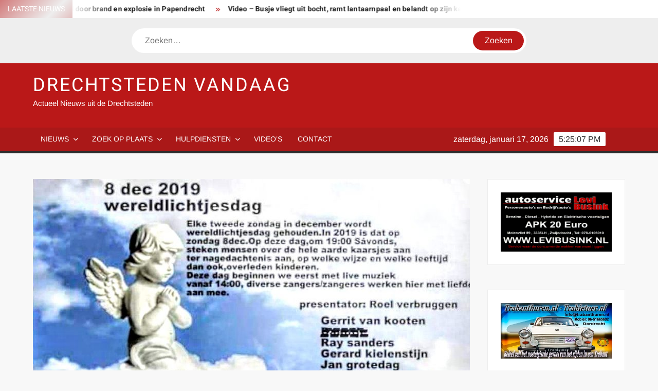

--- FILE ---
content_type: text/html; charset=UTF-8
request_url: https://drechtstedenvandaag.nl/angels-herdenking-bij-cafe-de-blokkies-in-dordrecht/
body_size: 28630
content:
<!doctype html>
<html lang="nl-NL">
<head>
	<meta charset="UTF-8">
	<meta name="viewport" content="width=device-width">
	<link rel="profile" href="https://gmpg.org/xfn/11">

	<style id="jetpack-boost-critical-css">@media all{html{font-family:sans-serif;-webkit-text-size-adjust:100%;-ms-text-size-adjust:100%}body{margin:0}article,aside,header,main,nav,section{display:block}[hidden]{display:none}a{background-color:#fff0;text-decoration:none}b,strong{font-weight:700}h1{font-size:2em;margin:.67em 0}img{border:0}svg:not(:root){overflow:hidden}button,input,textarea{color:inherit;font:inherit;margin:0}button{overflow:visible}button{text-transform:none}button,input[type=submit]{-webkit-appearance:button}input{line-height:normal}input[type=search]:-webkit-search-cancel-button{-webkit-appearance:none}textarea{overflow:auto}body,button,input,textarea{color:#424242;font-family:Arimo,"Helvetica Neue",helvetica,arial,sans-serif;font-size:16px;line-height:1.7}h1,h3,h4{color:#222;font-family:Heebo,serif;font-weight:500;line-height:1.1;margin:0 0 .75em}h3 a{color:#222}h1{font-size:36px}h3{font-size:24px}h4{font-size:20px}p{margin:0 0 1em 0;padding:0}i{font-style:italic}html{-webkit-box-sizing:border-box;-moz-box-sizing:border-box;box-sizing:border-box}*,:after,:before{box-sizing:inherit}body{background:#f8f8f8}ul{margin:0 0 1.75em 1.3125em;padding:0}ul{list-style:disc}li>ul{margin-bottom:0;margin-left:1.5em}img{height:auto;max-width:100%;vertical-align:middle}button,input[type=submit]{border:none;background-color:#ba1818;color:#fff;font-size:16px;line-height:1;padding:8px 16px;outline:0}input[type=search],textarea{color:#666;border:1px solid #ccc;padding:5px 10px}textarea{width:100%}a{color:#ba1818;text-decoration:none}.main-navigation{display:inline-block;font-family:Arimo,serif;max-width:calc(100% - 300px)}#nav-sticker{background-color:#aa1818;border-bottom:5px solid #2c2c2c;position:relative;z-index:999}.main-header>.navigation-top{display:none}.site-header-menu{text-align:left}.main-navigation ul{margin:0;padding:0;list-style:none}.main-navigation ul li{display:inline-block;margin-right:-4px;position:relative}.main-navigation ul li a{color:#fff;display:block;font-size:14px;font-weight:400;padding:0 15px;position:relative;text-transform:uppercase}.main-navigation>ul>li>a{line-height:45px}.main-navigation ul li ul li a{color:#fff;font-size:13px;line-height:36px}.main-navigation ul.sub-menu{background-color:#ba1818;left:0;min-width:200px;position:absolute;top:120%;z-index:99;opacity:0;visibility:hidden}.main-navigation ul.sub-menu li{float:none;display:block;border-bottom:1px solid rgb(255 255 255/.3);margin:0}.main-navigation ul.sub-menu li:last-child{border:none}.main-navigation ul.sub-menu ul{right:-100%;left:auto;top:-20%}.main-navigation ul li.menu-item-has-children>a:before{font-family:"Font Awesome 6 Free";font-size:10px;content:"";position:absolute;right:12px;top:0;font-weight:900}.main-navigation ul.sub-menu li.menu-item-has-children>a:before{content:""}.main-navigation ul.menu li.menu-item-has-children a{padding-right:30px}.menu-toggle{display:none}.clock{color:#fff;display:inline-block;padding-top:9px;right:8%;position:absolute;top:0}#date,#time{float:right}#time{background-color:#fff;color:#333;padding:0 10px;margin-left:10px;border-radius:2px}.main-header-brand{display:inline-block;width:100%}.header-media-search{background-color:#eee;padding:20px 0}.search-container{background-color:#fff;border-radius:40px;padding:5px;text-align:center;position:relative;margin:0 auto;width:60%}.search-container .search{border-radius:20px;max-width:1170px;margin:0 auto;overflow:hidden;position:relative;z-index:2}.search-container .search-field{border-radius:0;border:none;outline:0;padding:0 20px;height:38px;width:calc(100% - 100px);vertical-align:top;-webkit-appearance:none}.search-container .search-submit{border-radius:20px;height:38px;margin-left:-4px;margin-right:-1px;width:100px}#page{overflow:hidden;position:relative;word-wrap:break-word}#content{margin:50px 0}.wrap{margin-right:auto;margin-left:auto;margin-left:5%;margin-right:5%}.wrap:after{clear:both;content:"";display:block}.has-sidebar #primary{float:left;width:75%;width:calc(75% - 0px)}.has-sidebar #secondary{float:right;padding-left:20px;width:25%;width:calc(25% + 0px)}.top-header{background-color:#fff;position:relative;z-index:9}.flash-news:after{content:"";background:linear-gradient(90deg,#fff0 0,rgb(255 255 255) 100%);right:30%;width:80px;height:35px;top:0;z-index:2;position:absolute}.flash-news{float:left;width:70%;overflow:hidden}.flash-news-header:after{content:"";background:linear-gradient(90deg,rgb(255 255 255) 0,#fff0 100%);right:-80px;width:80px;height:35px;top:0;z-index:999;display:inline-block;position:absolute}.flash-news-header{background:linear-gradient(-45deg,#ba1818,#eee,#ba1818,#333);background-size:400% 400%;float:left;z-index:2;position:absolute;left:0}.flash-news-title{color:#fff;height:35px;margin:0;padding:10px 15px;text-transform:uppercase;font-size:14px}.marquee:before{background-color:#333;content:"";width:100%;top:0;bottom:0}.marquee{background-color:#fff;height:35px;width:100%}.marquee .news-post-title:before{color:#ba1818;font-family:"Font Awesome 6 Free";font-size:10px;content:"";margin-right:15px;font-weight:900}.marquee .news-post-title{margin-right:15px;display:inline-block;margin-top:3px}.marquee .news-post-title h3{display:inline-block;font-size:14px;font-weight:700;margin:0;letter-spacing:.2px}.header-social-menu{background-color:#ba1818;float:right;width:30%;margin-bottom:-1px;overflow:hidden}.site-header{position:relative}.header-brand{background-color:#ba1818;padding:10px 0}.header-brand-content{width:100%}.site-branding{display:inline-block;padding:10px 0;position:relative;z-index:3;text-align:left}.header-right{float:right;display:inline-block}.header-banner{padding:10px 0}.site-branding a{text-decoration:none}.site-branding-text{display:inline-block;vertical-align:middle}.site-title{clear:none;font-family:Heebo,serif;font-size:36px;font-weight:400;line-height:1.25;letter-spacing:.08em;margin:0;padding:0;text-transform:uppercase}.site-title,.site-title a{color:#fff;opacity:1}.site-description{font-family:Arimo,serif;font-size:15px;color:#eee}.screen-reader-text{border:0;clip:rect(1px,1px,1px,1px);clip-path:inset(50%);height:1px;margin:-1px;overflow:hidden;padding:0;position:absolute!important;width:1px;word-wrap:normal!important}.entry-content:after,.entry-content:before,.flash-news:after,.flash-news:before,.site-content:after,.site-content:before,.site-header-menu:after,.site-header-menu:before,.site-header:after,.site-header:before,.top-header-inner:after,.top-header-inner:before,.top-header:after,.top-header:before{content:"";display:table;table-layout:fixed}.entry-content:after,.flash-news:after,.site-content:after,.site-header-menu:after,.site-header:after,.top-header-inner:after,.top-header:after{clear:both}.widget{margin:0 0 3em}#secondary .widget{background-color:#fff;border:1px solid #eee;padding:25px}.hentry{margin:0 0 1.5em}.entry-content{margin:0 0 1.5em}.entry-content a{text-decoration:underline}.entry-header{margin-bottom:15px}.entry-title{font-size:20px;line-height:1.5;display:block;padding:0;margin-bottom:10px;position:relative;font-weight:600}.post-thumbnail{margin-bottom:-1px;position:relative;z-index:2}.single #primary .post-thumbnail{width:100%;margin:0 0 30px}.entry-content ul{padding:0 0 0 20px}.entry-header .entry-meta{font-size:13px;font-weight:700}.entry-header .entry-meta a{margin:0 6px 8px 0}.cat-links a{background-color:#333;border-radius:2px;color:#fff;display:inline-block;font-size:12px;padding:0 8px;margin:0 1px 5px 0}.cat-links a:last-child{margin-left:0}.entry-header .entry-meta .posted-on a{color:#a4a4a4;font-size:14px;font-weight:400;font-style:italic;text-transform:none}.author.vcard a,.posted-on a{color:#999;font-size:14px;margin-right:5px}.entry-content-holder{background-color:#fff;border:1px solid #eee;padding:20px}.single .entry-content-holder{padding:30px}.back-to-top{background-color:#ba1818;border-radius:25px;color:#fff;display:none;font-size:0;height:45px;width:45px;position:fixed;bottom:30px;right:30px;text-align:center;z-index:100}.back-to-top i{font-size:18px}@media only screen and (max-width:1200px){.wrap{margin-left:5%;margin-right:5%}.clock{font-size:12px;right:20px}#time{height:auto}}@media only screen and (max-width:1024px){.wrap{max-width:94%;margin:0 auto}}@media only screen and (max-width:960px){.flash-news,.header-social-menu{width:100%}.flash-news:after{right:0}.has-sidebar #primary{width:100%;padding:0;margin-bottom:50px}.has-sidebar #secondary{padding-left:0;width:100%}}@media only screen and (max-width:768px){.main-header-brand .header-right,.main-header-brand .site-branding{display:block;text-align:center;width:100%}.site-title{font-size:24px}.navigation-top{float:inherit}#nav-sticker,.main-header-brand .navigation-top{display:none}.main-header>.navigation-top{display:block}.main-navigation{display:block;margin:0;max-width:100%}.main-navigation>ul>li>a{line-height:36px}.main-navigation ul li a{color:#333;border-bottom:1px solid rgb(0 0 0/.07)}.main-navigation ul.menu{display:none;width:100%;clear:both}.main-navigation ul li{display:block;float:none;line-height:36px}.main-navigation ul li ul li a{color:#333}.main-navigation ul li.menu-item-has-children>a:before,.main-navigation ul.sub-menu li.menu-item-has-children>a:before{display:none}.main-navigation ul.sub-menu{position:static;min-width:100%;opacity:1;top:0;left:0;visibility:visible;display:none;background:0 0}.main-navigation ul.sub-menu li{border-bottom:none}.main-navigation ul.menu li.menu-item-has-children ul li a{padding:0 45px}.menu-toggle{background-color:#fff0;position:relative;display:block;width:40px;height:40px;overflow:hidden;white-space:nowrap;color:#fff0;z-index:3}.toggle-bar:after,.toggle-bar:before{content:"";right:0;-webkit-transform:translateZ(0);-moz-transform:translateZ(0);-ms-transform:translateZ(0);-o-transform:translateZ(0);transform:translateZ(0);-webkit-backface-visibility:hidden;backface-visibility:hidden;-webkit-transform-origin:0% 50%;-moz-transform-origin:0% 50%;-ms-transform-origin:0% 50%;-o-transform-origin:0% 50%;transform-origin:0% 50%}.toggle-bar:before{top:-6px}.toggle-bar:after{top:6px}.toggle-bar{position:absolute;top:20px;left:10px;margin-top:-2px}.toggle-bar,.toggle-bar:after,.toggle-bar:before{position:absolute;display:inline-block;height:3px;width:24px;background:#2e3233}.toggle-text{font-size:0}}@media only screen and (max-width:500px){.flash-news-header,.flash-news:after{display:none}.post-thumbnail{width:100%}.entry-content{margin:0}}.fa-solid{-moz-osx-font-smoothing:grayscale;-webkit-font-smoothing:antialiased;display:var(--fa-display,inline-block);font-style:normal;font-variant:normal;line-height:1;text-rendering:auto}.fa-solid{font-family:"Font Awesome 6 Free"}.fa-arrow-up-long:before{content:""}@font-face{font-family:"Font Awesome 6 Free";font-style:normal;font-weight:400;font-display:block}@font-face{font-family:"Font Awesome 6 Free";font-style:normal;font-weight:900;font-display:block}.fa-solid{font-weight:900}@font-face{font-family:Arimo;font-style:normal;font-weight:400;unicode-range:U+0460-052F,U+1C80-1C8A,U+20B4,U+2DE0-2DFF,U+A640-A69F,U+FE2E-FE2F}@font-face{font-family:Arimo;font-style:normal;font-weight:400;unicode-range:U+0301,U+0400-045F,U+0490-0491,U+04B0-04B1,U+2116}@font-face{font-family:Arimo;font-style:normal;font-weight:400;unicode-range:U+1F00-1FFF}@font-face{font-family:Arimo;font-style:normal;font-weight:400;unicode-range:U+0370-0377,U+037A-037F,U+0384-038A,U+038C,U+038E-03A1,U+03A3-03FF}@font-face{font-family:Arimo;font-style:normal;font-weight:400;unicode-range:U+0307-0308,U+0590-05FF,U+200C-2010,U+20AA,U+25CC,U+FB1D-FB4F}@font-face{font-family:Arimo;font-style:normal;font-weight:400;unicode-range:U+0102-0103,U+0110-0111,U+0128-0129,U+0168-0169,U+01A0-01A1,U+01AF-01B0,U+0300-0301,U+0303-0304,U+0308-0309,U+0323,U+0329,U+1EA0-1EF9,U+20AB}@font-face{font-family:Arimo;font-style:normal;font-weight:400;unicode-range:U+0100-02BA,U+02BD-02C5,U+02C7-02CC,U+02CE-02D7,U+02DD-02FF,U+0304,U+0308,U+0329,U+1D00-1DBF,U+1E00-1E9F,U+1EF2-1EFF,U+2020,U+20A0-20AB,U+20AD-20C0,U+2113,U+2C60-2C7F,U+A720-A7FF}@font-face{font-family:Arimo;font-style:normal;font-weight:400;unicode-range:U+0000-00FF,U+0131,U+0152-0153,U+02BB-02BC,U+02C6,U+02DA,U+02DC,U+0304,U+0308,U+0329,U+2000-206F,U+20AC,U+2122,U+2191,U+2193,U+2212,U+2215,U+FEFF,U+FFFD}@font-face{font-family:Heebo;font-style:normal;font-weight:300;unicode-range:U+0307-0308,U+0590-05FF,U+200C-2010,U+20AA,U+25CC,U+FB1D-FB4F}@font-face{font-family:Heebo;font-style:normal;font-weight:300;unicode-range:U+0302-0303,U+0305,U+0307-0308,U+0310,U+0312,U+0315,U+031A,U+0326-0327,U+032C,U+032F-0330,U+0332-0333,U+0338,U+033A,U+0346,U+034D,U+0391-03A1,U+03A3-03A9,U+03B1-03C9,U+03D1,U+03D5-03D6,U+03F0-03F1,U+03F4-03F5,U+2016-2017,U+2034-2038,U+203C,U+2040,U+2043,U+2047,U+2050,U+2057,U+205F,U+2070-2071,U+2074-208E,U+2090-209C,U+20D0-20DC,U+20E1,U+20E5-20EF,U+2100-2112,U+2114-2115,U+2117-2121,U+2123-214F,U+2190,U+2192,U+2194-21AE,U+21B0-21E5,U+21F1-21F2,U+21F4-2211,U+2213-2214,U+2216-22FF,U+2308-230B,U+2310,U+2319,U+231C-2321,U+2336-237A,U+237C,U+2395,U+239B-23B7,U+23D0,U+23DC-23E1,U+2474-2475,U+25AF,U+25B3,U+25B7,U+25BD,U+25C1,U+25CA,U+25CC,U+25FB,U+266D-266F,U+27C0-27FF,U+2900-2AFF,U+2B0E-2B11,U+2B30-2B4C,U+2BFE,U+3030,U+FF5B,U+FF5D,U+1D400-1D7FF,U+1EE00-1EEFF}@font-face{font-family:Heebo;font-style:normal;font-weight:300;unicode-range:U+0001-000C,U+000E-001F,U+007F-009F,U+20DD-20E0,U+20E2-20E4,U+2150-218F,U+2190,U+2192,U+2194-2199,U+21AF,U+21E6-21F0,U+21F3,U+2218-2219,U+2299,U+22C4-22C6,U+2300-243F,U+2440-244A,U+2460-24FF,U+25A0-27BF,U+2800-28FF,U+2921-2922,U+2981,U+29BF,U+29EB,U+2B00-2BFF,U+4DC0-4DFF,U+FFF9-FFFB,U+10140-1018E,U+10190-1019C,U+101A0,U+101D0-101FD,U+102E0-102FB,U+10E60-10E7E,U+1D2C0-1D2D3,U+1D2E0-1D37F,U+1F000-1F0FF,U+1F100-1F1AD,U+1F1E6-1F1FF,U+1F30D-1F30F,U+1F315,U+1F31C,U+1F31E,U+1F320-1F32C,U+1F336,U+1F378,U+1F37D,U+1F382,U+1F393-1F39F,U+1F3A7-1F3A8,U+1F3AC-1F3AF,U+1F3C2,U+1F3C4-1F3C6,U+1F3CA-1F3CE,U+1F3D4-1F3E0,U+1F3ED,U+1F3F1-1F3F3,U+1F3F5-1F3F7,U+1F408,U+1F415,U+1F41F,U+1F426,U+1F43F,U+1F441-1F442,U+1F444,U+1F446-1F449,U+1F44C-1F44E,U+1F453,U+1F46A,U+1F47D,U+1F4A3,U+1F4B0,U+1F4B3,U+1F4B9,U+1F4BB,U+1F4BF,U+1F4C8-1F4CB,U+1F4D6,U+1F4DA,U+1F4DF,U+1F4E3-1F4E6,U+1F4EA-1F4ED,U+1F4F7,U+1F4F9-1F4FB,U+1F4FD-1F4FE,U+1F503,U+1F507-1F50B,U+1F50D,U+1F512-1F513,U+1F53E-1F54A,U+1F54F-1F5FA,U+1F610,U+1F650-1F67F,U+1F687,U+1F68D,U+1F691,U+1F694,U+1F698,U+1F6AD,U+1F6B2,U+1F6B9-1F6BA,U+1F6BC,U+1F6C6-1F6CF,U+1F6D3-1F6D7,U+1F6E0-1F6EA,U+1F6F0-1F6F3,U+1F6F7-1F6FC,U+1F700-1F7FF,U+1F800-1F80B,U+1F810-1F847,U+1F850-1F859,U+1F860-1F887,U+1F890-1F8AD,U+1F8B0-1F8BB,U+1F8C0-1F8C1,U+1F900-1F90B,U+1F93B,U+1F946,U+1F984,U+1F996,U+1F9E9,U+1FA00-1FA6F,U+1FA70-1FA7C,U+1FA80-1FA89,U+1FA8F-1FAC6,U+1FACE-1FADC,U+1FADF-1FAE9,U+1FAF0-1FAF8,U+1FB00-1FBFF}@font-face{font-family:Heebo;font-style:normal;font-weight:300;unicode-range:U+0100-02BA,U+02BD-02C5,U+02C7-02CC,U+02CE-02D7,U+02DD-02FF,U+0304,U+0308,U+0329,U+1D00-1DBF,U+1E00-1E9F,U+1EF2-1EFF,U+2020,U+20A0-20AB,U+20AD-20C0,U+2113,U+2C60-2C7F,U+A720-A7FF}@font-face{font-family:Heebo;font-style:normal;font-weight:300;unicode-range:U+0000-00FF,U+0131,U+0152-0153,U+02BB-02BC,U+02C6,U+02DA,U+02DC,U+0304,U+0308,U+0329,U+2000-206F,U+20AC,U+2122,U+2191,U+2193,U+2212,U+2215,U+FEFF,U+FFFD}@font-face{font-family:Heebo;font-style:normal;font-weight:400;unicode-range:U+0307-0308,U+0590-05FF,U+200C-2010,U+20AA,U+25CC,U+FB1D-FB4F}@font-face{font-family:Heebo;font-style:normal;font-weight:400;unicode-range:U+0302-0303,U+0305,U+0307-0308,U+0310,U+0312,U+0315,U+031A,U+0326-0327,U+032C,U+032F-0330,U+0332-0333,U+0338,U+033A,U+0346,U+034D,U+0391-03A1,U+03A3-03A9,U+03B1-03C9,U+03D1,U+03D5-03D6,U+03F0-03F1,U+03F4-03F5,U+2016-2017,U+2034-2038,U+203C,U+2040,U+2043,U+2047,U+2050,U+2057,U+205F,U+2070-2071,U+2074-208E,U+2090-209C,U+20D0-20DC,U+20E1,U+20E5-20EF,U+2100-2112,U+2114-2115,U+2117-2121,U+2123-214F,U+2190,U+2192,U+2194-21AE,U+21B0-21E5,U+21F1-21F2,U+21F4-2211,U+2213-2214,U+2216-22FF,U+2308-230B,U+2310,U+2319,U+231C-2321,U+2336-237A,U+237C,U+2395,U+239B-23B7,U+23D0,U+23DC-23E1,U+2474-2475,U+25AF,U+25B3,U+25B7,U+25BD,U+25C1,U+25CA,U+25CC,U+25FB,U+266D-266F,U+27C0-27FF,U+2900-2AFF,U+2B0E-2B11,U+2B30-2B4C,U+2BFE,U+3030,U+FF5B,U+FF5D,U+1D400-1D7FF,U+1EE00-1EEFF}@font-face{font-family:Heebo;font-style:normal;font-weight:400;unicode-range:U+0001-000C,U+000E-001F,U+007F-009F,U+20DD-20E0,U+20E2-20E4,U+2150-218F,U+2190,U+2192,U+2194-2199,U+21AF,U+21E6-21F0,U+21F3,U+2218-2219,U+2299,U+22C4-22C6,U+2300-243F,U+2440-244A,U+2460-24FF,U+25A0-27BF,U+2800-28FF,U+2921-2922,U+2981,U+29BF,U+29EB,U+2B00-2BFF,U+4DC0-4DFF,U+FFF9-FFFB,U+10140-1018E,U+10190-1019C,U+101A0,U+101D0-101FD,U+102E0-102FB,U+10E60-10E7E,U+1D2C0-1D2D3,U+1D2E0-1D37F,U+1F000-1F0FF,U+1F100-1F1AD,U+1F1E6-1F1FF,U+1F30D-1F30F,U+1F315,U+1F31C,U+1F31E,U+1F320-1F32C,U+1F336,U+1F378,U+1F37D,U+1F382,U+1F393-1F39F,U+1F3A7-1F3A8,U+1F3AC-1F3AF,U+1F3C2,U+1F3C4-1F3C6,U+1F3CA-1F3CE,U+1F3D4-1F3E0,U+1F3ED,U+1F3F1-1F3F3,U+1F3F5-1F3F7,U+1F408,U+1F415,U+1F41F,U+1F426,U+1F43F,U+1F441-1F442,U+1F444,U+1F446-1F449,U+1F44C-1F44E,U+1F453,U+1F46A,U+1F47D,U+1F4A3,U+1F4B0,U+1F4B3,U+1F4B9,U+1F4BB,U+1F4BF,U+1F4C8-1F4CB,U+1F4D6,U+1F4DA,U+1F4DF,U+1F4E3-1F4E6,U+1F4EA-1F4ED,U+1F4F7,U+1F4F9-1F4FB,U+1F4FD-1F4FE,U+1F503,U+1F507-1F50B,U+1F50D,U+1F512-1F513,U+1F53E-1F54A,U+1F54F-1F5FA,U+1F610,U+1F650-1F67F,U+1F687,U+1F68D,U+1F691,U+1F694,U+1F698,U+1F6AD,U+1F6B2,U+1F6B9-1F6BA,U+1F6BC,U+1F6C6-1F6CF,U+1F6D3-1F6D7,U+1F6E0-1F6EA,U+1F6F0-1F6F3,U+1F6F7-1F6FC,U+1F700-1F7FF,U+1F800-1F80B,U+1F810-1F847,U+1F850-1F859,U+1F860-1F887,U+1F890-1F8AD,U+1F8B0-1F8BB,U+1F8C0-1F8C1,U+1F900-1F90B,U+1F93B,U+1F946,U+1F984,U+1F996,U+1F9E9,U+1FA00-1FA6F,U+1FA70-1FA7C,U+1FA80-1FA89,U+1FA8F-1FAC6,U+1FACE-1FADC,U+1FADF-1FAE9,U+1FAF0-1FAF8,U+1FB00-1FBFF}@font-face{font-family:Heebo;font-style:normal;font-weight:400;unicode-range:U+0100-02BA,U+02BD-02C5,U+02C7-02CC,U+02CE-02D7,U+02DD-02FF,U+0304,U+0308,U+0329,U+1D00-1DBF,U+1E00-1E9F,U+1EF2-1EFF,U+2020,U+20A0-20AB,U+20AD-20C0,U+2113,U+2C60-2C7F,U+A720-A7FF}@font-face{font-family:Heebo;font-style:normal;font-weight:400;unicode-range:U+0000-00FF,U+0131,U+0152-0153,U+02BB-02BC,U+02C6,U+02DA,U+02DC,U+0304,U+0308,U+0329,U+2000-206F,U+20AC,U+2122,U+2191,U+2193,U+2212,U+2215,U+FEFF,U+FFFD}@font-face{font-family:Heebo;font-style:normal;font-weight:700;unicode-range:U+0307-0308,U+0590-05FF,U+200C-2010,U+20AA,U+25CC,U+FB1D-FB4F}@font-face{font-family:Heebo;font-style:normal;font-weight:700;unicode-range:U+0302-0303,U+0305,U+0307-0308,U+0310,U+0312,U+0315,U+031A,U+0326-0327,U+032C,U+032F-0330,U+0332-0333,U+0338,U+033A,U+0346,U+034D,U+0391-03A1,U+03A3-03A9,U+03B1-03C9,U+03D1,U+03D5-03D6,U+03F0-03F1,U+03F4-03F5,U+2016-2017,U+2034-2038,U+203C,U+2040,U+2043,U+2047,U+2050,U+2057,U+205F,U+2070-2071,U+2074-208E,U+2090-209C,U+20D0-20DC,U+20E1,U+20E5-20EF,U+2100-2112,U+2114-2115,U+2117-2121,U+2123-214F,U+2190,U+2192,U+2194-21AE,U+21B0-21E5,U+21F1-21F2,U+21F4-2211,U+2213-2214,U+2216-22FF,U+2308-230B,U+2310,U+2319,U+231C-2321,U+2336-237A,U+237C,U+2395,U+239B-23B7,U+23D0,U+23DC-23E1,U+2474-2475,U+25AF,U+25B3,U+25B7,U+25BD,U+25C1,U+25CA,U+25CC,U+25FB,U+266D-266F,U+27C0-27FF,U+2900-2AFF,U+2B0E-2B11,U+2B30-2B4C,U+2BFE,U+3030,U+FF5B,U+FF5D,U+1D400-1D7FF,U+1EE00-1EEFF}@font-face{font-family:Heebo;font-style:normal;font-weight:700;unicode-range:U+0001-000C,U+000E-001F,U+007F-009F,U+20DD-20E0,U+20E2-20E4,U+2150-218F,U+2190,U+2192,U+2194-2199,U+21AF,U+21E6-21F0,U+21F3,U+2218-2219,U+2299,U+22C4-22C6,U+2300-243F,U+2440-244A,U+2460-24FF,U+25A0-27BF,U+2800-28FF,U+2921-2922,U+2981,U+29BF,U+29EB,U+2B00-2BFF,U+4DC0-4DFF,U+FFF9-FFFB,U+10140-1018E,U+10190-1019C,U+101A0,U+101D0-101FD,U+102E0-102FB,U+10E60-10E7E,U+1D2C0-1D2D3,U+1D2E0-1D37F,U+1F000-1F0FF,U+1F100-1F1AD,U+1F1E6-1F1FF,U+1F30D-1F30F,U+1F315,U+1F31C,U+1F31E,U+1F320-1F32C,U+1F336,U+1F378,U+1F37D,U+1F382,U+1F393-1F39F,U+1F3A7-1F3A8,U+1F3AC-1F3AF,U+1F3C2,U+1F3C4-1F3C6,U+1F3CA-1F3CE,U+1F3D4-1F3E0,U+1F3ED,U+1F3F1-1F3F3,U+1F3F5-1F3F7,U+1F408,U+1F415,U+1F41F,U+1F426,U+1F43F,U+1F441-1F442,U+1F444,U+1F446-1F449,U+1F44C-1F44E,U+1F453,U+1F46A,U+1F47D,U+1F4A3,U+1F4B0,U+1F4B3,U+1F4B9,U+1F4BB,U+1F4BF,U+1F4C8-1F4CB,U+1F4D6,U+1F4DA,U+1F4DF,U+1F4E3-1F4E6,U+1F4EA-1F4ED,U+1F4F7,U+1F4F9-1F4FB,U+1F4FD-1F4FE,U+1F503,U+1F507-1F50B,U+1F50D,U+1F512-1F513,U+1F53E-1F54A,U+1F54F-1F5FA,U+1F610,U+1F650-1F67F,U+1F687,U+1F68D,U+1F691,U+1F694,U+1F698,U+1F6AD,U+1F6B2,U+1F6B9-1F6BA,U+1F6BC,U+1F6C6-1F6CF,U+1F6D3-1F6D7,U+1F6E0-1F6EA,U+1F6F0-1F6F3,U+1F6F7-1F6FC,U+1F700-1F7FF,U+1F800-1F80B,U+1F810-1F847,U+1F850-1F859,U+1F860-1F887,U+1F890-1F8AD,U+1F8B0-1F8BB,U+1F8C0-1F8C1,U+1F900-1F90B,U+1F93B,U+1F946,U+1F984,U+1F996,U+1F9E9,U+1FA00-1FA6F,U+1FA70-1FA7C,U+1FA80-1FA89,U+1FA8F-1FAC6,U+1FACE-1FADC,U+1FADF-1FAE9,U+1FAF0-1FAF8,U+1FB00-1FBFF}@font-face{font-family:Heebo;font-style:normal;font-weight:700;unicode-range:U+0100-02BA,U+02BD-02C5,U+02C7-02CC,U+02CE-02D7,U+02DD-02FF,U+0304,U+0308,U+0329,U+1D00-1DBF,U+1E00-1E9F,U+1EF2-1EFF,U+2020,U+20A0-20AB,U+20AD-20C0,U+2113,U+2C60-2C7F,U+A720-A7FF}@font-face{font-family:Heebo;font-style:normal;font-weight:700;unicode-range:U+0000-00FF,U+0131,U+0152-0153,U+02BB-02BC,U+02C6,U+02DA,U+02DC,U+0304,U+0308,U+0329,U+2000-206F,U+20AC,U+2122,U+2191,U+2193,U+2212,U+2215,U+FEFF,U+FFFD}.sd-content ul li a.sd-button>span,.sd-social-icon-text .sd-content ul li a.sd-button>span{line-height:23px;margin-left:6px}html{font-family:sans-serif;-webkit-text-size-adjust:100%;-ms-text-size-adjust:100%}body{margin:0}article,aside,header,main,nav,section{display:block}[hidden]{display:none}a{background-color:#fff0;text-decoration:none}b,strong{font-weight:700}h1{font-size:2em;margin:.67em 0}img{border:0}svg:not(:root){overflow:hidden}button,input,textarea{color:inherit;font:inherit;margin:0}button{overflow:visible}button{text-transform:none}button,input[type=submit]{-webkit-appearance:button}input{line-height:normal}input[type=search]:-webkit-search-cancel-button{-webkit-appearance:none}textarea{overflow:auto}body,button,input,textarea{color:#424242;font-family:Arimo,"Helvetica Neue",helvetica,arial,sans-serif;font-size:16px;line-height:1.7}h1,h3,h4{color:#222;font-family:Heebo,serif;font-weight:500;line-height:1.1;margin:0 0 .75em}h3 a{color:#222}h1{font-size:36px}h3{font-size:24px}h4{font-size:20px}p{margin:0 0 1em 0;padding:0}i{font-style:italic}html{-webkit-box-sizing:border-box;-moz-box-sizing:border-box;box-sizing:border-box}*,:after,:before{box-sizing:inherit}body{background:#f8f8f8}ul{margin:0 0 1.75em 1.3125em;padding:0}ul{list-style:disc}li>ul{margin-bottom:0;margin-left:1.5em}img{height:auto;max-width:100%;vertical-align:middle}button,input[type=submit]{border:none;background-color:#ba1818;color:#fff;font-size:16px;line-height:1;padding:8px 16px;outline:0}input[type=search],textarea{color:#666;border:1px solid #ccc;padding:5px 10px}textarea{width:100%}a{color:#ba1818;text-decoration:none}.main-navigation{display:inline-block;font-family:Arimo,serif;max-width:calc(100% - 300px)}#nav-sticker{background-color:#aa1818;border-bottom:5px solid #2c2c2c;position:relative;z-index:999}.main-header>.navigation-top{display:none}.site-header-menu{text-align:left}.main-navigation ul{margin:0;padding:0;list-style:none}.main-navigation ul li{display:inline-block;margin-right:-4px;position:relative}.main-navigation ul li a{color:#fff;display:block;font-size:14px;font-weight:400;padding:0 15px;position:relative;text-transform:uppercase}.main-navigation>ul>li>a{line-height:45px}.main-navigation ul li ul li a{color:#fff;font-size:13px;line-height:36px}.main-navigation ul.sub-menu{background-color:#ba1818;left:0;min-width:200px;position:absolute;top:120%;z-index:99;opacity:0;visibility:hidden}.main-navigation ul.sub-menu li{float:none;display:block;border-bottom:1px solid rgb(255 255 255/.3);margin:0}.main-navigation ul.sub-menu li:last-child{border:none}.main-navigation ul.sub-menu ul{right:-100%;left:auto;top:-20%}.main-navigation ul li.menu-item-has-children>a:before{font-family:"Font Awesome 6 Free";font-size:10px;content:"";position:absolute;right:12px;top:0;font-weight:900}.main-navigation ul.sub-menu li.menu-item-has-children>a:before{content:""}.main-navigation ul.menu li.menu-item-has-children a{padding-right:30px}.menu-toggle{display:none}.clock{color:#fff;display:inline-block;padding-top:9px;right:8%;position:absolute;top:0}#date,#time{float:right}#time{background-color:#fff;color:#333;padding:0 10px;margin-left:10px;border-radius:2px}.main-header-brand{display:inline-block;width:100%}.header-media-search{background-color:#eee;padding:20px 0}.search-container{background-color:#fff;border-radius:40px;padding:5px;text-align:center;position:relative;margin:0 auto;width:60%}.search-container .search{border-radius:20px;max-width:1170px;margin:0 auto;overflow:hidden;position:relative;z-index:2}.search-container .search-field{border-radius:0;border:none;outline:0;padding:0 20px;height:38px;width:calc(100% - 100px);vertical-align:top;-webkit-appearance:none}.search-container .search-submit{border-radius:20px;height:38px;margin-left:-4px;margin-right:-1px;width:100px}#page{overflow:hidden;position:relative;word-wrap:break-word}#content{margin:50px 0}.wrap{margin-right:auto;margin-left:auto;margin-left:5%;margin-right:5%}.wrap:after{clear:both;content:"";display:block}.has-sidebar #primary{float:left;width:75%;width:calc(75% - 0px)}.has-sidebar #secondary{float:right;padding-left:20px;width:25%;width:calc(25% + 0px)}.top-header{background-color:#fff;position:relative;z-index:9}.flash-news:after{content:"";background:linear-gradient(90deg,#fff0 0,rgb(255 255 255) 100%);right:30%;width:80px;height:35px;top:0;z-index:2;position:absolute}.flash-news{float:left;width:70%;overflow:hidden}.flash-news-header:after{content:"";background:linear-gradient(90deg,rgb(255 255 255) 0,#fff0 100%);right:-80px;width:80px;height:35px;top:0;z-index:999;display:inline-block;position:absolute}.flash-news-header{background:linear-gradient(-45deg,#ba1818,#eee,#ba1818,#333);background-size:400% 400%;float:left;z-index:2;position:absolute;left:0}.flash-news-title{color:#fff;height:35px;margin:0;padding:10px 15px;text-transform:uppercase;font-size:14px}.marquee:before{background-color:#333;content:"";width:100%;top:0;bottom:0}.marquee{background-color:#fff;height:35px;width:100%}.marquee .news-post-title:before{color:#ba1818;font-family:"Font Awesome 6 Free";font-size:10px;content:"";margin-right:15px;font-weight:900}.marquee .news-post-title{margin-right:15px;display:inline-block;margin-top:3px}.marquee .news-post-title h3{display:inline-block;font-size:14px;font-weight:700;margin:0;letter-spacing:.2px}.header-social-menu{background-color:#ba1818;float:right;width:30%;margin-bottom:-1px;overflow:hidden}.site-header{position:relative}.header-brand{background-color:#ba1818;padding:10px 0}.header-brand-content{width:100%}.site-branding{display:inline-block;padding:10px 0;position:relative;z-index:3;text-align:left}.header-right{float:right;display:inline-block}.header-banner{padding:10px 0}.site-branding a{text-decoration:none}.site-branding-text{display:inline-block;vertical-align:middle}.site-title{clear:none;font-family:Heebo,serif;font-size:36px;font-weight:400;line-height:1.25;letter-spacing:.08em;margin:0;padding:0;text-transform:uppercase}.site-title,.site-title a{color:#fff;opacity:1}.site-description{font-family:Arimo,serif;font-size:15px;color:#eee}.screen-reader-text{border:0;clip:rect(1px,1px,1px,1px);clip-path:inset(50%);height:1px;margin:-1px;overflow:hidden;padding:0;position:absolute!important;width:1px;word-wrap:normal!important}.entry-content:after,.entry-content:before,.flash-news:after,.flash-news:before,.site-content:after,.site-content:before,.site-header-menu:after,.site-header-menu:before,.site-header:after,.site-header:before,.top-header-inner:after,.top-header-inner:before,.top-header:after,.top-header:before{content:"";display:table;table-layout:fixed}.entry-content:after,.flash-news:after,.site-content:after,.site-header-menu:after,.site-header:after,.top-header-inner:after,.top-header:after{clear:both}.widget{margin:0 0 3em}#secondary .widget{background-color:#fff;border:1px solid #eee;padding:25px}.hentry{margin:0 0 1.5em}.entry-content{margin:0 0 1.5em}.entry-content a{text-decoration:underline}.entry-header{margin-bottom:15px}.entry-title{font-size:20px;line-height:1.5;display:block;padding:0;margin-bottom:10px;position:relative;font-weight:600}.post-thumbnail{margin-bottom:-1px;position:relative;z-index:2}.single #primary .post-thumbnail{width:100%;margin:0 0 30px}.entry-content ul{padding:0 0 0 20px}.entry-header .entry-meta{font-size:13px;font-weight:700}.entry-header .entry-meta a{margin:0 6px 8px 0}.cat-links a{background-color:#333;border-radius:2px;color:#fff;display:inline-block;font-size:12px;padding:0 8px;margin:0 1px 5px 0}.cat-links a:last-child{margin-left:0}.entry-header .entry-meta .posted-on a{color:#a4a4a4;font-size:14px;font-weight:400;font-style:italic;text-transform:none}.author.vcard a,.posted-on a{color:#999;font-size:14px;margin-right:5px}.entry-content-holder{background-color:#fff;border:1px solid #eee;padding:20px}.single .entry-content-holder{padding:30px}.back-to-top{background-color:#ba1818;border-radius:25px;color:#fff;display:none;font-size:0;height:45px;width:45px;position:fixed;bottom:30px;right:30px;text-align:center;z-index:100}.back-to-top i{font-size:18px}@media only screen and (max-width:1200px){.wrap{margin-left:5%;margin-right:5%}.clock{font-size:12px;right:20px}#time{height:auto}}@media only screen and (max-width:1024px){.wrap{max-width:94%;margin:0 auto}}@media only screen and (max-width:960px){.flash-news,.header-social-menu{width:100%}.flash-news:after{right:0}.has-sidebar #primary{width:100%;padding:0;margin-bottom:50px}.has-sidebar #secondary{padding-left:0;width:100%}}@media only screen and (max-width:768px){.main-header-brand .header-right,.main-header-brand .site-branding{display:block;text-align:center;width:100%}.site-title{font-size:24px}.navigation-top{float:inherit}#nav-sticker,.main-header-brand .navigation-top{display:none}.main-header>.navigation-top{display:block}.main-navigation{display:block;margin:0;max-width:100%}.main-navigation>ul>li>a{line-height:36px}.main-navigation ul li a{color:#333;border-bottom:1px solid rgb(0 0 0/.07)}.main-navigation ul.menu{display:none;width:100%;clear:both}.main-navigation ul li{display:block;float:none;line-height:36px}.main-navigation ul li ul li a{color:#333}.main-navigation ul li.menu-item-has-children>a:before,.main-navigation ul.sub-menu li.menu-item-has-children>a:before{display:none}.main-navigation ul.sub-menu{position:static;min-width:100%;opacity:1;top:0;left:0;visibility:visible;display:none;background:0 0}.main-navigation ul.sub-menu li{border-bottom:none}.main-navigation ul.menu li.menu-item-has-children ul li a{padding:0 45px}.menu-toggle{background-color:#fff0;position:relative;display:block;width:40px;height:40px;overflow:hidden;white-space:nowrap;color:#fff0;z-index:3}.toggle-bar:after,.toggle-bar:before{content:"";right:0;-webkit-transform:translateZ(0);-moz-transform:translateZ(0);-ms-transform:translateZ(0);-o-transform:translateZ(0);transform:translateZ(0);-webkit-backface-visibility:hidden;backface-visibility:hidden;-webkit-transform-origin:0% 50%;-moz-transform-origin:0% 50%;-ms-transform-origin:0% 50%;-o-transform-origin:0% 50%;transform-origin:0% 50%}.toggle-bar:before{top:-6px}.toggle-bar:after{top:6px}.toggle-bar{position:absolute;top:20px;left:10px;margin-top:-2px}.toggle-bar,.toggle-bar:after,.toggle-bar:before{position:absolute;display:inline-block;height:3px;width:24px;background:#2e3233}.toggle-text{font-size:0}}@media only screen and (max-width:500px){.flash-news-header,.flash-news:after{display:none}.post-thumbnail{width:100%}.entry-content{margin:0}}.cat-links{clip:rect(1px,1px,1px,1px);height:1px;position:absolute;overflow:hidden;width:1px}.fa-solid{-moz-osx-font-smoothing:grayscale;-webkit-font-smoothing:antialiased;display:var(--fa-display,inline-block);font-style:normal;font-variant:normal;line-height:1;text-rendering:auto}.fa-solid{font-family:"Font Awesome 6 Free"}.fa-arrow-up-long:before{content:""}@font-face{font-family:"Font Awesome 6 Free";font-style:normal;font-weight:400;font-display:block}@font-face{font-family:"Font Awesome 6 Free";font-style:normal;font-weight:900;font-display:block}.fa-solid{font-weight:900}@font-face{font-family:Arimo;font-style:normal;font-weight:400;unicode-range:U+0460-052F,U+1C80-1C8A,U+20B4,U+2DE0-2DFF,U+A640-A69F,U+FE2E-FE2F}@font-face{font-family:Arimo;font-style:normal;font-weight:400;unicode-range:U+0301,U+0400-045F,U+0490-0491,U+04B0-04B1,U+2116}@font-face{font-family:Arimo;font-style:normal;font-weight:400;unicode-range:U+1F00-1FFF}@font-face{font-family:Arimo;font-style:normal;font-weight:400;unicode-range:U+0370-0377,U+037A-037F,U+0384-038A,U+038C,U+038E-03A1,U+03A3-03FF}@font-face{font-family:Arimo;font-style:normal;font-weight:400;unicode-range:U+0307-0308,U+0590-05FF,U+200C-2010,U+20AA,U+25CC,U+FB1D-FB4F}@font-face{font-family:Arimo;font-style:normal;font-weight:400;unicode-range:U+0102-0103,U+0110-0111,U+0128-0129,U+0168-0169,U+01A0-01A1,U+01AF-01B0,U+0300-0301,U+0303-0304,U+0308-0309,U+0323,U+0329,U+1EA0-1EF9,U+20AB}@font-face{font-family:Arimo;font-style:normal;font-weight:400;unicode-range:U+0100-02BA,U+02BD-02C5,U+02C7-02CC,U+02CE-02D7,U+02DD-02FF,U+0304,U+0308,U+0329,U+1D00-1DBF,U+1E00-1E9F,U+1EF2-1EFF,U+2020,U+20A0-20AB,U+20AD-20C0,U+2113,U+2C60-2C7F,U+A720-A7FF}@font-face{font-family:Arimo;font-style:normal;font-weight:400;unicode-range:U+0000-00FF,U+0131,U+0152-0153,U+02BB-02BC,U+02C6,U+02DA,U+02DC,U+0304,U+0308,U+0329,U+2000-206F,U+20AC,U+2122,U+2191,U+2193,U+2212,U+2215,U+FEFF,U+FFFD}@font-face{font-family:Heebo;font-style:normal;font-weight:300;unicode-range:U+0307-0308,U+0590-05FF,U+200C-2010,U+20AA,U+25CC,U+FB1D-FB4F}@font-face{font-family:Heebo;font-style:normal;font-weight:300;unicode-range:U+0302-0303,U+0305,U+0307-0308,U+0310,U+0312,U+0315,U+031A,U+0326-0327,U+032C,U+032F-0330,U+0332-0333,U+0338,U+033A,U+0346,U+034D,U+0391-03A1,U+03A3-03A9,U+03B1-03C9,U+03D1,U+03D5-03D6,U+03F0-03F1,U+03F4-03F5,U+2016-2017,U+2034-2038,U+203C,U+2040,U+2043,U+2047,U+2050,U+2057,U+205F,U+2070-2071,U+2074-208E,U+2090-209C,U+20D0-20DC,U+20E1,U+20E5-20EF,U+2100-2112,U+2114-2115,U+2117-2121,U+2123-214F,U+2190,U+2192,U+2194-21AE,U+21B0-21E5,U+21F1-21F2,U+21F4-2211,U+2213-2214,U+2216-22FF,U+2308-230B,U+2310,U+2319,U+231C-2321,U+2336-237A,U+237C,U+2395,U+239B-23B7,U+23D0,U+23DC-23E1,U+2474-2475,U+25AF,U+25B3,U+25B7,U+25BD,U+25C1,U+25CA,U+25CC,U+25FB,U+266D-266F,U+27C0-27FF,U+2900-2AFF,U+2B0E-2B11,U+2B30-2B4C,U+2BFE,U+3030,U+FF5B,U+FF5D,U+1D400-1D7FF,U+1EE00-1EEFF}@font-face{font-family:Heebo;font-style:normal;font-weight:300;unicode-range:U+0001-000C,U+000E-001F,U+007F-009F,U+20DD-20E0,U+20E2-20E4,U+2150-218F,U+2190,U+2192,U+2194-2199,U+21AF,U+21E6-21F0,U+21F3,U+2218-2219,U+2299,U+22C4-22C6,U+2300-243F,U+2440-244A,U+2460-24FF,U+25A0-27BF,U+2800-28FF,U+2921-2922,U+2981,U+29BF,U+29EB,U+2B00-2BFF,U+4DC0-4DFF,U+FFF9-FFFB,U+10140-1018E,U+10190-1019C,U+101A0,U+101D0-101FD,U+102E0-102FB,U+10E60-10E7E,U+1D2C0-1D2D3,U+1D2E0-1D37F,U+1F000-1F0FF,U+1F100-1F1AD,U+1F1E6-1F1FF,U+1F30D-1F30F,U+1F315,U+1F31C,U+1F31E,U+1F320-1F32C,U+1F336,U+1F378,U+1F37D,U+1F382,U+1F393-1F39F,U+1F3A7-1F3A8,U+1F3AC-1F3AF,U+1F3C2,U+1F3C4-1F3C6,U+1F3CA-1F3CE,U+1F3D4-1F3E0,U+1F3ED,U+1F3F1-1F3F3,U+1F3F5-1F3F7,U+1F408,U+1F415,U+1F41F,U+1F426,U+1F43F,U+1F441-1F442,U+1F444,U+1F446-1F449,U+1F44C-1F44E,U+1F453,U+1F46A,U+1F47D,U+1F4A3,U+1F4B0,U+1F4B3,U+1F4B9,U+1F4BB,U+1F4BF,U+1F4C8-1F4CB,U+1F4D6,U+1F4DA,U+1F4DF,U+1F4E3-1F4E6,U+1F4EA-1F4ED,U+1F4F7,U+1F4F9-1F4FB,U+1F4FD-1F4FE,U+1F503,U+1F507-1F50B,U+1F50D,U+1F512-1F513,U+1F53E-1F54A,U+1F54F-1F5FA,U+1F610,U+1F650-1F67F,U+1F687,U+1F68D,U+1F691,U+1F694,U+1F698,U+1F6AD,U+1F6B2,U+1F6B9-1F6BA,U+1F6BC,U+1F6C6-1F6CF,U+1F6D3-1F6D7,U+1F6E0-1F6EA,U+1F6F0-1F6F3,U+1F6F7-1F6FC,U+1F700-1F7FF,U+1F800-1F80B,U+1F810-1F847,U+1F850-1F859,U+1F860-1F887,U+1F890-1F8AD,U+1F8B0-1F8BB,U+1F8C0-1F8C1,U+1F900-1F90B,U+1F93B,U+1F946,U+1F984,U+1F996,U+1F9E9,U+1FA00-1FA6F,U+1FA70-1FA7C,U+1FA80-1FA89,U+1FA8F-1FAC6,U+1FACE-1FADC,U+1FADF-1FAE9,U+1FAF0-1FAF8,U+1FB00-1FBFF}@font-face{font-family:Heebo;font-style:normal;font-weight:300;unicode-range:U+0100-02BA,U+02BD-02C5,U+02C7-02CC,U+02CE-02D7,U+02DD-02FF,U+0304,U+0308,U+0329,U+1D00-1DBF,U+1E00-1E9F,U+1EF2-1EFF,U+2020,U+20A0-20AB,U+20AD-20C0,U+2113,U+2C60-2C7F,U+A720-A7FF}@font-face{font-family:Heebo;font-style:normal;font-weight:300;unicode-range:U+0000-00FF,U+0131,U+0152-0153,U+02BB-02BC,U+02C6,U+02DA,U+02DC,U+0304,U+0308,U+0329,U+2000-206F,U+20AC,U+2122,U+2191,U+2193,U+2212,U+2215,U+FEFF,U+FFFD}@font-face{font-family:Heebo;font-style:normal;font-weight:400;unicode-range:U+0307-0308,U+0590-05FF,U+200C-2010,U+20AA,U+25CC,U+FB1D-FB4F}@font-face{font-family:Heebo;font-style:normal;font-weight:400;unicode-range:U+0302-0303,U+0305,U+0307-0308,U+0310,U+0312,U+0315,U+031A,U+0326-0327,U+032C,U+032F-0330,U+0332-0333,U+0338,U+033A,U+0346,U+034D,U+0391-03A1,U+03A3-03A9,U+03B1-03C9,U+03D1,U+03D5-03D6,U+03F0-03F1,U+03F4-03F5,U+2016-2017,U+2034-2038,U+203C,U+2040,U+2043,U+2047,U+2050,U+2057,U+205F,U+2070-2071,U+2074-208E,U+2090-209C,U+20D0-20DC,U+20E1,U+20E5-20EF,U+2100-2112,U+2114-2115,U+2117-2121,U+2123-214F,U+2190,U+2192,U+2194-21AE,U+21B0-21E5,U+21F1-21F2,U+21F4-2211,U+2213-2214,U+2216-22FF,U+2308-230B,U+2310,U+2319,U+231C-2321,U+2336-237A,U+237C,U+2395,U+239B-23B7,U+23D0,U+23DC-23E1,U+2474-2475,U+25AF,U+25B3,U+25B7,U+25BD,U+25C1,U+25CA,U+25CC,U+25FB,U+266D-266F,U+27C0-27FF,U+2900-2AFF,U+2B0E-2B11,U+2B30-2B4C,U+2BFE,U+3030,U+FF5B,U+FF5D,U+1D400-1D7FF,U+1EE00-1EEFF}@font-face{font-family:Heebo;font-style:normal;font-weight:400;unicode-range:U+0001-000C,U+000E-001F,U+007F-009F,U+20DD-20E0,U+20E2-20E4,U+2150-218F,U+2190,U+2192,U+2194-2199,U+21AF,U+21E6-21F0,U+21F3,U+2218-2219,U+2299,U+22C4-22C6,U+2300-243F,U+2440-244A,U+2460-24FF,U+25A0-27BF,U+2800-28FF,U+2921-2922,U+2981,U+29BF,U+29EB,U+2B00-2BFF,U+4DC0-4DFF,U+FFF9-FFFB,U+10140-1018E,U+10190-1019C,U+101A0,U+101D0-101FD,U+102E0-102FB,U+10E60-10E7E,U+1D2C0-1D2D3,U+1D2E0-1D37F,U+1F000-1F0FF,U+1F100-1F1AD,U+1F1E6-1F1FF,U+1F30D-1F30F,U+1F315,U+1F31C,U+1F31E,U+1F320-1F32C,U+1F336,U+1F378,U+1F37D,U+1F382,U+1F393-1F39F,U+1F3A7-1F3A8,U+1F3AC-1F3AF,U+1F3C2,U+1F3C4-1F3C6,U+1F3CA-1F3CE,U+1F3D4-1F3E0,U+1F3ED,U+1F3F1-1F3F3,U+1F3F5-1F3F7,U+1F408,U+1F415,U+1F41F,U+1F426,U+1F43F,U+1F441-1F442,U+1F444,U+1F446-1F449,U+1F44C-1F44E,U+1F453,U+1F46A,U+1F47D,U+1F4A3,U+1F4B0,U+1F4B3,U+1F4B9,U+1F4BB,U+1F4BF,U+1F4C8-1F4CB,U+1F4D6,U+1F4DA,U+1F4DF,U+1F4E3-1F4E6,U+1F4EA-1F4ED,U+1F4F7,U+1F4F9-1F4FB,U+1F4FD-1F4FE,U+1F503,U+1F507-1F50B,U+1F50D,U+1F512-1F513,U+1F53E-1F54A,U+1F54F-1F5FA,U+1F610,U+1F650-1F67F,U+1F687,U+1F68D,U+1F691,U+1F694,U+1F698,U+1F6AD,U+1F6B2,U+1F6B9-1F6BA,U+1F6BC,U+1F6C6-1F6CF,U+1F6D3-1F6D7,U+1F6E0-1F6EA,U+1F6F0-1F6F3,U+1F6F7-1F6FC,U+1F700-1F7FF,U+1F800-1F80B,U+1F810-1F847,U+1F850-1F859,U+1F860-1F887,U+1F890-1F8AD,U+1F8B0-1F8BB,U+1F8C0-1F8C1,U+1F900-1F90B,U+1F93B,U+1F946,U+1F984,U+1F996,U+1F9E9,U+1FA00-1FA6F,U+1FA70-1FA7C,U+1FA80-1FA89,U+1FA8F-1FAC6,U+1FACE-1FADC,U+1FADF-1FAE9,U+1FAF0-1FAF8,U+1FB00-1FBFF}@font-face{font-family:Heebo;font-style:normal;font-weight:400;unicode-range:U+0100-02BA,U+02BD-02C5,U+02C7-02CC,U+02CE-02D7,U+02DD-02FF,U+0304,U+0308,U+0329,U+1D00-1DBF,U+1E00-1E9F,U+1EF2-1EFF,U+2020,U+20A0-20AB,U+20AD-20C0,U+2113,U+2C60-2C7F,U+A720-A7FF}@font-face{font-family:Heebo;font-style:normal;font-weight:400;unicode-range:U+0000-00FF,U+0131,U+0152-0153,U+02BB-02BC,U+02C6,U+02DA,U+02DC,U+0304,U+0308,U+0329,U+2000-206F,U+20AC,U+2122,U+2191,U+2193,U+2212,U+2215,U+FEFF,U+FFFD}@font-face{font-family:Heebo;font-style:normal;font-weight:700;unicode-range:U+0307-0308,U+0590-05FF,U+200C-2010,U+20AA,U+25CC,U+FB1D-FB4F}@font-face{font-family:Heebo;font-style:normal;font-weight:700;unicode-range:U+0302-0303,U+0305,U+0307-0308,U+0310,U+0312,U+0315,U+031A,U+0326-0327,U+032C,U+032F-0330,U+0332-0333,U+0338,U+033A,U+0346,U+034D,U+0391-03A1,U+03A3-03A9,U+03B1-03C9,U+03D1,U+03D5-03D6,U+03F0-03F1,U+03F4-03F5,U+2016-2017,U+2034-2038,U+203C,U+2040,U+2043,U+2047,U+2050,U+2057,U+205F,U+2070-2071,U+2074-208E,U+2090-209C,U+20D0-20DC,U+20E1,U+20E5-20EF,U+2100-2112,U+2114-2115,U+2117-2121,U+2123-214F,U+2190,U+2192,U+2194-21AE,U+21B0-21E5,U+21F1-21F2,U+21F4-2211,U+2213-2214,U+2216-22FF,U+2308-230B,U+2310,U+2319,U+231C-2321,U+2336-237A,U+237C,U+2395,U+239B-23B7,U+23D0,U+23DC-23E1,U+2474-2475,U+25AF,U+25B3,U+25B7,U+25BD,U+25C1,U+25CA,U+25CC,U+25FB,U+266D-266F,U+27C0-27FF,U+2900-2AFF,U+2B0E-2B11,U+2B30-2B4C,U+2BFE,U+3030,U+FF5B,U+FF5D,U+1D400-1D7FF,U+1EE00-1EEFF}@font-face{font-family:Heebo;font-style:normal;font-weight:700;unicode-range:U+0001-000C,U+000E-001F,U+007F-009F,U+20DD-20E0,U+20E2-20E4,U+2150-218F,U+2190,U+2192,U+2194-2199,U+21AF,U+21E6-21F0,U+21F3,U+2218-2219,U+2299,U+22C4-22C6,U+2300-243F,U+2440-244A,U+2460-24FF,U+25A0-27BF,U+2800-28FF,U+2921-2922,U+2981,U+29BF,U+29EB,U+2B00-2BFF,U+4DC0-4DFF,U+FFF9-FFFB,U+10140-1018E,U+10190-1019C,U+101A0,U+101D0-101FD,U+102E0-102FB,U+10E60-10E7E,U+1D2C0-1D2D3,U+1D2E0-1D37F,U+1F000-1F0FF,U+1F100-1F1AD,U+1F1E6-1F1FF,U+1F30D-1F30F,U+1F315,U+1F31C,U+1F31E,U+1F320-1F32C,U+1F336,U+1F378,U+1F37D,U+1F382,U+1F393-1F39F,U+1F3A7-1F3A8,U+1F3AC-1F3AF,U+1F3C2,U+1F3C4-1F3C6,U+1F3CA-1F3CE,U+1F3D4-1F3E0,U+1F3ED,U+1F3F1-1F3F3,U+1F3F5-1F3F7,U+1F408,U+1F415,U+1F41F,U+1F426,U+1F43F,U+1F441-1F442,U+1F444,U+1F446-1F449,U+1F44C-1F44E,U+1F453,U+1F46A,U+1F47D,U+1F4A3,U+1F4B0,U+1F4B3,U+1F4B9,U+1F4BB,U+1F4BF,U+1F4C8-1F4CB,U+1F4D6,U+1F4DA,U+1F4DF,U+1F4E3-1F4E6,U+1F4EA-1F4ED,U+1F4F7,U+1F4F9-1F4FB,U+1F4FD-1F4FE,U+1F503,U+1F507-1F50B,U+1F50D,U+1F512-1F513,U+1F53E-1F54A,U+1F54F-1F5FA,U+1F610,U+1F650-1F67F,U+1F687,U+1F68D,U+1F691,U+1F694,U+1F698,U+1F6AD,U+1F6B2,U+1F6B9-1F6BA,U+1F6BC,U+1F6C6-1F6CF,U+1F6D3-1F6D7,U+1F6E0-1F6EA,U+1F6F0-1F6F3,U+1F6F7-1F6FC,U+1F700-1F7FF,U+1F800-1F80B,U+1F810-1F847,U+1F850-1F859,U+1F860-1F887,U+1F890-1F8AD,U+1F8B0-1F8BB,U+1F8C0-1F8C1,U+1F900-1F90B,U+1F93B,U+1F946,U+1F984,U+1F996,U+1F9E9,U+1FA00-1FA6F,U+1FA70-1FA7C,U+1FA80-1FA89,U+1FA8F-1FAC6,U+1FACE-1FADC,U+1FADF-1FAE9,U+1FAF0-1FAF8,U+1FB00-1FBFF}@font-face{font-family:Heebo;font-style:normal;font-weight:700;unicode-range:U+0100-02BA,U+02BD-02C5,U+02C7-02CC,U+02CE-02D7,U+02DD-02FF,U+0304,U+0308,U+0329,U+1D00-1DBF,U+1E00-1E9F,U+1EF2-1EFF,U+2020,U+20A0-20AB,U+20AD-20C0,U+2113,U+2C60-2C7F,U+A720-A7FF}@font-face{font-family:Heebo;font-style:normal;font-weight:700;unicode-range:U+0000-00FF,U+0131,U+0152-0153,U+02BB-02BC,U+02C6,U+02DA,U+02DC,U+0304,U+0308,U+0329,U+2000-206F,U+20AC,U+2122,U+2191,U+2193,U+2212,U+2215,U+FEFF,U+FFFD}.sd-content ul li a.sd-button>span,.sd-social-icon-text .sd-content ul li a.sd-button>span{line-height:23px;margin-left:6px}}@media all{.flowplayer.is-splash .fp-ui>*{display:none}.flowplayer.is-splash .fp-ui>.fp-play{display:block}.flowplayer.fp-edgy .fp-play svg.fp-play-sharp-fill{display:block}.flowplayer.fp-edgy{border-radius:0}.flowplayer.no-svg .fp-ui .fp-play.fp-visible{position:absolute;font-size:2.5em;top:0;left:0;right:0;bottom:0;margin:auto;width:6em;height:6em;max-height:38%}.flowplayer.no-svg .fp-ui .fp-play.fp-visible svg{display:none}.flowplayer .fp-ui{position:absolute;width:100%}.flowplayer{font-family:avenir,sans-serif;font-size:14px;position:relative;max-height:100%;overflow:visible;border-radius:.24em;background-position:center;background-repeat:no-repeat;background-size:contain;zoom:1!important;width:100%;display:inline-block}.flowplayer *{-webkit-box-sizing:border-box;-moz-box-sizing:border-box;box-sizing:border-box}.flowplayer .fp-ui{height:100%;top:0;background-image:none;text-align:center;color:#fff}.flowplayer .fp-ui>*{opacity:0}.flowplayer.is-paused .fp-ui>*{opacity:1}.flowplayer .fp-play svg{position:absolute;left:0;right:0;bottom:0;top:0;width:6em;height:6em;opacity:0;margin:auto;max-height:30%;-webkit-transform:scale(.8);-ms-transform:scale(.8);transform:scale(.8);display:none}.flowplayer .fp-play.fp-visible svg{-webkit-transform:scale(1.5);-ms-transform:scale(1.5);transform:scale(1.5);opacity:1}.flowplayer .fp-color-play{fill:#fff0}.fp-preload{position:static;top:0;bottom:0;left:0;right:0;margin:auto;opacity:0;display:block;height:0}.flowplayer .fp-ui .fp-preload{margin:auto}.flowplayer.is-splash .fp-preload{position:absolute;display:block;height:2em;opacity:.8}.fp-preload b{box-shadow:0 0 .5rem #222;background-color:#fff;display:inline-block;border-radius:.1em;margin:0 .2em;height:2em;width:.4em}.flowplayer.is-splash .fp-ui noscript{display:block;z-index:1000;position:absolute;left:0;right:0;padding:2em;background:#000;margin-top:20%}.flowplayer .fp-splash{object-fit:contain;height:100%;width:100%;position:absolute;top:0;left:0;border:0;margin:0;padding:0}.flowplayer{margin:0 auto 2.8em auto;display:block;max-width:100%;white-space:normal}.flowplayer.has-caption{margin:0 auto}.flowplayer .fvp-share-bar,.flowplayer .fvp-share-bar label{font-size:12px}.flowplayer .fvp-share-bar textarea{width:400px;min-height:130px;font-family:"Lucida Console",Monaco,monospace;color:#777;white-space:nowrap;resize:none;overflow:hidden;border:0;outline:0;background-color:#fff0;color:#ccc;border:1px solid #888}.flowplayer .fvp-sharing li{list-style:none!important}#content .fvp-share-bar .fvp-sharing,.fvp-share-bar .fvp-sharing,.fvp-share-bar ul{margin:.4em 0 0 0;padding:0!important;float:left;font-family:"Lucida Console",Monaco,monospace;list-style:none}.fvp-share-bar label{text-align:center!important}.fvp-share-bar .fvp-sharing li a:after,.fvp-share-bar .fvp-sharing li a:before,.fvp-share-bar .fvp-sharing li:after,.fvp-share-bar .fvp-sharing li:before{content:""!important;display:none!important}.fvp-share-bar .fvp-sharing li{float:left;margin:0 5px!important;padding:0!important;border:none!important;background:0 0!important}.fvp-share-bar .fvp-sharing a{color:#fff!important;text-shadow:none!important}.fvp-share-bar .fvp-sharing a{width:24px;height:24px;border-radius:12px;display:block;overflow:hidden;position:relative;-wekbit-box-shadow:none!important;-moz-box-shadow:none!important;box-shadow:none!important;border-bottom:0!important;text-decoration:none!important;background-color:#000;background-color:rgb(0 0 0/.5)}.fvp-share-bar .fvp-sharing .sharing-facebook{background-color:#3b5998}.fvp-share-bar .fvp-sharing .sharing-twitter{background-color:#0084b4}.fvp-share-bar .sharing-link{float:left;color:#fff;line-height:22px;padding:.5em;font-weight:700}.flowplayer .fvp-share-bar label{float:left;color:#fff;line-height:22px;padding:.5em}.flowplayer .fvp-share-bar{display:none}.flowplayer .embed-code{padding:0 10px 10px;display:none;clear:both;background-color:#fff0}.flowplayer .embed-code label{clear:both;padding-left:0;padding-top:0;line-height:16px}#content .flowplayer .fvp-share-bar textarea,.flowplayer .fvp-share-bar textarea{padding:3px;line-height:1.4;white-space:pre-wrap;color:#000!important;height:auto;min-height:130px;width:99%;font-size:10px;background-color:rgb(255 255 255);box-shadow:none;border-radius:0}.fvp-share-bar a.embed-code-toggle{font-weight:700;color:#fff}#content .flowplayer a,.flowplayer a{-wekbit-box-shadow:none!important;-moz-box-shadow:none!important;box-shadow:none!important;border-bottom:0!important;text-decoration:none!important}.flowplayer{-webkit-touch-callout:none;-webkit-user-drag:none;touch-action:pan-x pan-y pinch-zoom}.flowplayer.skin-slim{background-color:#000!important}#content .flowplayer.skin-slim,.flowplayer.skin-slim{font-family:Tahoma,Geneva,sans-serif}html{font-family:sans-serif;-webkit-text-size-adjust:100%;-ms-text-size-adjust:100%}body{margin:0}article,aside,header,main,nav,section{display:block}[hidden]{display:none}a{background-color:#fff0;text-decoration:none}b,strong{font-weight:700}h1{font-size:2em;margin:.67em 0}img{border:0}svg:not(:root){overflow:hidden}button,input,textarea{color:inherit;font:inherit;margin:0}button{overflow:visible}button{text-transform:none}button,input[type=submit]{-webkit-appearance:button}input{line-height:normal}input[type=search]:-webkit-search-cancel-button{-webkit-appearance:none}textarea{overflow:auto}body,button,input,textarea{color:#424242;font-family:Arimo,"Helvetica Neue",helvetica,arial,sans-serif;font-size:16px;line-height:1.7}h1,h3,h4{color:#222;font-family:Heebo,serif;font-weight:500;line-height:1.1;margin:0 0 .75em}h3 a{color:#222}h1{font-size:36px}h3{font-size:24px}h4{font-size:20px}p{margin:0 0 1em 0;padding:0}i{font-style:italic}html{-webkit-box-sizing:border-box;-moz-box-sizing:border-box;box-sizing:border-box}*,:after,:before{box-sizing:inherit}body{background:#f8f8f8}ul{margin:0 0 1.75em 1.3125em;padding:0}ul{list-style:disc}li>ul{margin-bottom:0;margin-left:1.5em}img{height:auto;max-width:100%;vertical-align:middle}button,input[type=submit]{border:none;background-color:#ba1818;color:#fff;font-size:16px;line-height:1;padding:8px 16px;outline:0}input[type=search],textarea{color:#666;border:1px solid #ccc;padding:5px 10px}textarea{width:100%}a{color:#ba1818;text-decoration:none}.main-navigation{display:inline-block;font-family:Arimo,serif;max-width:calc(100% - 300px)}#nav-sticker{background-color:#aa1818;border-bottom:5px solid #2c2c2c;position:relative;z-index:999}.main-header>.navigation-top{display:none}.site-header-menu{text-align:left}.main-navigation ul{margin:0;padding:0;list-style:none}.main-navigation ul li{display:inline-block;margin-right:-4px;position:relative}.main-navigation ul li a{color:#fff;display:block;font-size:14px;font-weight:400;padding:0 15px;position:relative;text-transform:uppercase}.main-navigation>ul>li>a{line-height:45px}.main-navigation ul li ul li a{color:#fff;font-size:13px;line-height:36px}.main-navigation ul.sub-menu{background-color:#ba1818;left:0;min-width:200px;position:absolute;top:120%;z-index:99;opacity:0;visibility:hidden}.main-navigation ul.sub-menu li{float:none;display:block;border-bottom:1px solid rgb(255 255 255/.3);margin:0}.main-navigation ul.sub-menu li:last-child{border:none}.main-navigation ul.sub-menu ul{right:-100%;left:auto;top:-20%}.main-navigation ul li.menu-item-has-children>a:before{font-family:"Font Awesome 6 Free";font-size:10px;content:"";position:absolute;right:12px;top:0;font-weight:900}.main-navigation ul.sub-menu li.menu-item-has-children>a:before{content:""}.main-navigation ul.menu li.menu-item-has-children a{padding-right:30px}.menu-toggle{display:none}.clock{color:#fff;display:inline-block;padding-top:9px;right:8%;position:absolute;top:0}#date,#time{float:right}#time{background-color:#fff;color:#333;padding:0 10px;margin-left:10px;border-radius:2px}.main-header-brand{display:inline-block;width:100%}.header-media-search{background-color:#eee;padding:20px 0}.search-container{background-color:#fff;border-radius:40px;padding:5px;text-align:center;position:relative;margin:0 auto;width:60%}.search-container .search{border-radius:20px;max-width:1170px;margin:0 auto;overflow:hidden;position:relative;z-index:2}.search-container .search-field{border-radius:0;border:none;outline:0;padding:0 20px;height:38px;width:calc(100% - 100px);vertical-align:top;-webkit-appearance:none}.search-container .search-submit{border-radius:20px;height:38px;margin-left:-4px;margin-right:-1px;width:100px}#page{overflow:hidden;position:relative;word-wrap:break-word}#content{margin:50px 0}.wrap{margin-right:auto;margin-left:auto;margin-left:5%;margin-right:5%}.wrap:after{clear:both;content:"";display:block}.has-sidebar #primary{float:left;width:75%;width:calc(75% - 0px)}.has-sidebar #secondary{float:right;padding-left:20px;width:25%;width:calc(25% + 0px)}.top-header{background-color:#fff;position:relative;z-index:9}.flash-news:after{content:"";background:linear-gradient(90deg,#fff0 0,rgb(255 255 255) 100%);right:30%;width:80px;height:35px;top:0;z-index:2;position:absolute}.flash-news{float:left;width:70%;overflow:hidden}.flash-news-header:after{content:"";background:linear-gradient(90deg,rgb(255 255 255) 0,#fff0 100%);right:-80px;width:80px;height:35px;top:0;z-index:999;display:inline-block;position:absolute}.flash-news-header{background:linear-gradient(-45deg,#ba1818,#eee,#ba1818,#333);background-size:400% 400%;float:left;z-index:2;position:absolute;left:0}.flash-news-title{color:#fff;height:35px;margin:0;padding:10px 15px;text-transform:uppercase;font-size:14px}.marquee:before{background-color:#333;content:"";width:100%;top:0;bottom:0}.marquee{background-color:#fff;height:35px;width:100%}.marquee .news-post-title:before{color:#ba1818;font-family:"Font Awesome 6 Free";font-size:10px;content:"";margin-right:15px;font-weight:900}.marquee .news-post-title{margin-right:15px;display:inline-block;margin-top:3px}.marquee .news-post-title h3{display:inline-block;font-size:14px;font-weight:700;margin:0;letter-spacing:.2px}.header-social-menu{background-color:#ba1818;float:right;width:30%;margin-bottom:-1px;overflow:hidden}.site-header{position:relative}.header-brand{background-color:#ba1818;padding:10px 0}.header-brand-content{width:100%}.site-branding{display:inline-block;padding:10px 0;position:relative;z-index:3;text-align:left}.header-right{float:right;display:inline-block}.header-banner{padding:10px 0}.site-branding a{text-decoration:none}.site-branding-text{display:inline-block;vertical-align:middle}.site-title{clear:none;font-family:Heebo,serif;font-size:36px;font-weight:400;line-height:1.25;letter-spacing:.08em;margin:0;padding:0;text-transform:uppercase}.site-title,.site-title a{color:#fff;opacity:1}.site-description{font-family:Arimo,serif;font-size:15px;color:#eee}.screen-reader-text{border:0;clip:rect(1px,1px,1px,1px);clip-path:inset(50%);height:1px;margin:-1px;overflow:hidden;padding:0;position:absolute!important;width:1px;word-wrap:normal!important}.entry-content:after,.entry-content:before,.flash-news:after,.flash-news:before,.site-content:after,.site-content:before,.site-header-menu:after,.site-header-menu:before,.site-header:after,.site-header:before,.top-header-inner:after,.top-header-inner:before,.top-header:after,.top-header:before{content:"";display:table;table-layout:fixed}.entry-content:after,.flash-news:after,.site-content:after,.site-header-menu:after,.site-header:after,.top-header-inner:after,.top-header:after{clear:both}.widget{margin:0 0 3em}#secondary .widget{background-color:#fff;border:1px solid #eee;padding:25px}.hentry{margin:0 0 1.5em}.entry-content{margin:0 0 1.5em}.entry-content a{text-decoration:underline}.entry-header{margin-bottom:15px}.entry-title{font-size:20px;line-height:1.5;display:block;padding:0;margin-bottom:10px;position:relative;font-weight:600}.post-thumbnail{margin-bottom:-1px;position:relative;z-index:2}.single #primary .post-thumbnail{width:100%;margin:0 0 30px}.entry-content ul{padding:0 0 0 20px}.entry-header .entry-meta{font-size:13px;font-weight:700}.entry-header .entry-meta a{margin:0 6px 8px 0}.cat-links a{background-color:#333;border-radius:2px;color:#fff;display:inline-block;font-size:12px;padding:0 8px;margin:0 1px 5px 0}.cat-links a:last-child{margin-left:0}.entry-header .entry-meta .posted-on a{color:#a4a4a4;font-size:14px;font-weight:400;font-style:italic;text-transform:none}.author.vcard a,.posted-on a{color:#999;font-size:14px;margin-right:5px}.entry-content-holder{background-color:#fff;border:1px solid #eee;padding:20px}.single .entry-content-holder{padding:30px}.back-to-top{background-color:#ba1818;border-radius:25px;color:#fff;display:none;font-size:0;height:45px;width:45px;position:fixed;bottom:30px;right:30px;text-align:center;z-index:100}.back-to-top i{font-size:18px}@media only screen and (max-width:1200px){.wrap{margin-left:5%;margin-right:5%}.clock{font-size:12px;right:20px}#time{height:auto}}@media only screen and (max-width:1024px){.wrap{max-width:94%;margin:0 auto}}@media only screen and (max-width:960px){.flash-news,.header-social-menu{width:100%}.flash-news:after{right:0}.has-sidebar #primary{width:100%;padding:0;margin-bottom:50px}.has-sidebar #secondary{padding-left:0;width:100%}}@media only screen and (max-width:768px){.main-header-brand .header-right,.main-header-brand .site-branding{display:block;text-align:center;width:100%}.site-title{font-size:24px}.navigation-top{float:inherit}#nav-sticker,.main-header-brand .navigation-top{display:none}.main-header>.navigation-top{display:block}.main-navigation{display:block;margin:0;max-width:100%}.main-navigation>ul>li>a{line-height:36px}.main-navigation ul li a{color:#333;border-bottom:1px solid rgb(0 0 0/.07)}.main-navigation ul.menu{display:none;width:100%;clear:both}.main-navigation ul li{display:block;float:none;line-height:36px}.main-navigation ul li ul li a{color:#333}.main-navigation ul li.menu-item-has-children>a:before,.main-navigation ul.sub-menu li.menu-item-has-children>a:before{display:none}.main-navigation ul.sub-menu{position:static;min-width:100%;opacity:1;top:0;left:0;visibility:visible;display:none;background:0 0}.main-navigation ul.sub-menu li{border-bottom:none}.main-navigation ul.menu li.menu-item-has-children ul li a{padding:0 45px}.menu-toggle{background-color:#fff0;position:relative;display:block;width:40px;height:40px;overflow:hidden;white-space:nowrap;color:#fff0;z-index:3}.toggle-bar:after,.toggle-bar:before{content:"";right:0;-webkit-transform:translateZ(0);-moz-transform:translateZ(0);-ms-transform:translateZ(0);-o-transform:translateZ(0);transform:translateZ(0);-webkit-backface-visibility:hidden;backface-visibility:hidden;-webkit-transform-origin:0% 50%;-moz-transform-origin:0% 50%;-ms-transform-origin:0% 50%;-o-transform-origin:0% 50%;transform-origin:0% 50%}.toggle-bar:before{top:-6px}.toggle-bar:after{top:6px}.toggle-bar{position:absolute;top:20px;left:10px;margin-top:-2px}.toggle-bar,.toggle-bar:after,.toggle-bar:before{position:absolute;display:inline-block;height:3px;width:24px;background:#2e3233}.toggle-text{font-size:0}}@media only screen and (max-width:500px){.flash-news-header,.flash-news:after{display:none}.post-thumbnail{width:100%}.entry-content{margin:0}}.fa-solid{-moz-osx-font-smoothing:grayscale;-webkit-font-smoothing:antialiased;display:var(--fa-display,inline-block);font-style:normal;font-variant:normal;line-height:1;text-rendering:auto}.fa-solid{font-family:"Font Awesome 6 Free"}.fa-arrow-up-long:before{content:""}@font-face{font-family:"Font Awesome 6 Free";font-style:normal;font-weight:400;font-display:block}@font-face{font-family:"Font Awesome 6 Free";font-style:normal;font-weight:900;font-display:block}.fa-solid{font-weight:900}@font-face{font-family:Arimo;font-style:normal;font-weight:400;unicode-range:U+0460-052F,U+1C80-1C8A,U+20B4,U+2DE0-2DFF,U+A640-A69F,U+FE2E-FE2F}@font-face{font-family:Arimo;font-style:normal;font-weight:400;unicode-range:U+0301,U+0400-045F,U+0490-0491,U+04B0-04B1,U+2116}@font-face{font-family:Arimo;font-style:normal;font-weight:400;unicode-range:U+1F00-1FFF}@font-face{font-family:Arimo;font-style:normal;font-weight:400;unicode-range:U+0370-0377,U+037A-037F,U+0384-038A,U+038C,U+038E-03A1,U+03A3-03FF}@font-face{font-family:Arimo;font-style:normal;font-weight:400;unicode-range:U+0307-0308,U+0590-05FF,U+200C-2010,U+20AA,U+25CC,U+FB1D-FB4F}@font-face{font-family:Arimo;font-style:normal;font-weight:400;unicode-range:U+0102-0103,U+0110-0111,U+0128-0129,U+0168-0169,U+01A0-01A1,U+01AF-01B0,U+0300-0301,U+0303-0304,U+0308-0309,U+0323,U+0329,U+1EA0-1EF9,U+20AB}@font-face{font-family:Arimo;font-style:normal;font-weight:400;unicode-range:U+0100-02BA,U+02BD-02C5,U+02C7-02CC,U+02CE-02D7,U+02DD-02FF,U+0304,U+0308,U+0329,U+1D00-1DBF,U+1E00-1E9F,U+1EF2-1EFF,U+2020,U+20A0-20AB,U+20AD-20C0,U+2113,U+2C60-2C7F,U+A720-A7FF}@font-face{font-family:Arimo;font-style:normal;font-weight:400;unicode-range:U+0000-00FF,U+0131,U+0152-0153,U+02BB-02BC,U+02C6,U+02DA,U+02DC,U+0304,U+0308,U+0329,U+2000-206F,U+20AC,U+2122,U+2191,U+2193,U+2212,U+2215,U+FEFF,U+FFFD}@font-face{font-family:Heebo;font-style:normal;font-weight:300;unicode-range:U+0307-0308,U+0590-05FF,U+200C-2010,U+20AA,U+25CC,U+FB1D-FB4F}@font-face{font-family:Heebo;font-style:normal;font-weight:300;unicode-range:U+0302-0303,U+0305,U+0307-0308,U+0310,U+0312,U+0315,U+031A,U+0326-0327,U+032C,U+032F-0330,U+0332-0333,U+0338,U+033A,U+0346,U+034D,U+0391-03A1,U+03A3-03A9,U+03B1-03C9,U+03D1,U+03D5-03D6,U+03F0-03F1,U+03F4-03F5,U+2016-2017,U+2034-2038,U+203C,U+2040,U+2043,U+2047,U+2050,U+2057,U+205F,U+2070-2071,U+2074-208E,U+2090-209C,U+20D0-20DC,U+20E1,U+20E5-20EF,U+2100-2112,U+2114-2115,U+2117-2121,U+2123-214F,U+2190,U+2192,U+2194-21AE,U+21B0-21E5,U+21F1-21F2,U+21F4-2211,U+2213-2214,U+2216-22FF,U+2308-230B,U+2310,U+2319,U+231C-2321,U+2336-237A,U+237C,U+2395,U+239B-23B7,U+23D0,U+23DC-23E1,U+2474-2475,U+25AF,U+25B3,U+25B7,U+25BD,U+25C1,U+25CA,U+25CC,U+25FB,U+266D-266F,U+27C0-27FF,U+2900-2AFF,U+2B0E-2B11,U+2B30-2B4C,U+2BFE,U+3030,U+FF5B,U+FF5D,U+1D400-1D7FF,U+1EE00-1EEFF}@font-face{font-family:Heebo;font-style:normal;font-weight:300;unicode-range:U+0001-000C,U+000E-001F,U+007F-009F,U+20DD-20E0,U+20E2-20E4,U+2150-218F,U+2190,U+2192,U+2194-2199,U+21AF,U+21E6-21F0,U+21F3,U+2218-2219,U+2299,U+22C4-22C6,U+2300-243F,U+2440-244A,U+2460-24FF,U+25A0-27BF,U+2800-28FF,U+2921-2922,U+2981,U+29BF,U+29EB,U+2B00-2BFF,U+4DC0-4DFF,U+FFF9-FFFB,U+10140-1018E,U+10190-1019C,U+101A0,U+101D0-101FD,U+102E0-102FB,U+10E60-10E7E,U+1D2C0-1D2D3,U+1D2E0-1D37F,U+1F000-1F0FF,U+1F100-1F1AD,U+1F1E6-1F1FF,U+1F30D-1F30F,U+1F315,U+1F31C,U+1F31E,U+1F320-1F32C,U+1F336,U+1F378,U+1F37D,U+1F382,U+1F393-1F39F,U+1F3A7-1F3A8,U+1F3AC-1F3AF,U+1F3C2,U+1F3C4-1F3C6,U+1F3CA-1F3CE,U+1F3D4-1F3E0,U+1F3ED,U+1F3F1-1F3F3,U+1F3F5-1F3F7,U+1F408,U+1F415,U+1F41F,U+1F426,U+1F43F,U+1F441-1F442,U+1F444,U+1F446-1F449,U+1F44C-1F44E,U+1F453,U+1F46A,U+1F47D,U+1F4A3,U+1F4B0,U+1F4B3,U+1F4B9,U+1F4BB,U+1F4BF,U+1F4C8-1F4CB,U+1F4D6,U+1F4DA,U+1F4DF,U+1F4E3-1F4E6,U+1F4EA-1F4ED,U+1F4F7,U+1F4F9-1F4FB,U+1F4FD-1F4FE,U+1F503,U+1F507-1F50B,U+1F50D,U+1F512-1F513,U+1F53E-1F54A,U+1F54F-1F5FA,U+1F610,U+1F650-1F67F,U+1F687,U+1F68D,U+1F691,U+1F694,U+1F698,U+1F6AD,U+1F6B2,U+1F6B9-1F6BA,U+1F6BC,U+1F6C6-1F6CF,U+1F6D3-1F6D7,U+1F6E0-1F6EA,U+1F6F0-1F6F3,U+1F6F7-1F6FC,U+1F700-1F7FF,U+1F800-1F80B,U+1F810-1F847,U+1F850-1F859,U+1F860-1F887,U+1F890-1F8AD,U+1F8B0-1F8BB,U+1F8C0-1F8C1,U+1F900-1F90B,U+1F93B,U+1F946,U+1F984,U+1F996,U+1F9E9,U+1FA00-1FA6F,U+1FA70-1FA7C,U+1FA80-1FA89,U+1FA8F-1FAC6,U+1FACE-1FADC,U+1FADF-1FAE9,U+1FAF0-1FAF8,U+1FB00-1FBFF}@font-face{font-family:Heebo;font-style:normal;font-weight:300;unicode-range:U+0100-02BA,U+02BD-02C5,U+02C7-02CC,U+02CE-02D7,U+02DD-02FF,U+0304,U+0308,U+0329,U+1D00-1DBF,U+1E00-1E9F,U+1EF2-1EFF,U+2020,U+20A0-20AB,U+20AD-20C0,U+2113,U+2C60-2C7F,U+A720-A7FF}@font-face{font-family:Heebo;font-style:normal;font-weight:300;unicode-range:U+0000-00FF,U+0131,U+0152-0153,U+02BB-02BC,U+02C6,U+02DA,U+02DC,U+0304,U+0308,U+0329,U+2000-206F,U+20AC,U+2122,U+2191,U+2193,U+2212,U+2215,U+FEFF,U+FFFD}@font-face{font-family:Heebo;font-style:normal;font-weight:400;unicode-range:U+0307-0308,U+0590-05FF,U+200C-2010,U+20AA,U+25CC,U+FB1D-FB4F}@font-face{font-family:Heebo;font-style:normal;font-weight:400;unicode-range:U+0302-0303,U+0305,U+0307-0308,U+0310,U+0312,U+0315,U+031A,U+0326-0327,U+032C,U+032F-0330,U+0332-0333,U+0338,U+033A,U+0346,U+034D,U+0391-03A1,U+03A3-03A9,U+03B1-03C9,U+03D1,U+03D5-03D6,U+03F0-03F1,U+03F4-03F5,U+2016-2017,U+2034-2038,U+203C,U+2040,U+2043,U+2047,U+2050,U+2057,U+205F,U+2070-2071,U+2074-208E,U+2090-209C,U+20D0-20DC,U+20E1,U+20E5-20EF,U+2100-2112,U+2114-2115,U+2117-2121,U+2123-214F,U+2190,U+2192,U+2194-21AE,U+21B0-21E5,U+21F1-21F2,U+21F4-2211,U+2213-2214,U+2216-22FF,U+2308-230B,U+2310,U+2319,U+231C-2321,U+2336-237A,U+237C,U+2395,U+239B-23B7,U+23D0,U+23DC-23E1,U+2474-2475,U+25AF,U+25B3,U+25B7,U+25BD,U+25C1,U+25CA,U+25CC,U+25FB,U+266D-266F,U+27C0-27FF,U+2900-2AFF,U+2B0E-2B11,U+2B30-2B4C,U+2BFE,U+3030,U+FF5B,U+FF5D,U+1D400-1D7FF,U+1EE00-1EEFF}@font-face{font-family:Heebo;font-style:normal;font-weight:400;unicode-range:U+0001-000C,U+000E-001F,U+007F-009F,U+20DD-20E0,U+20E2-20E4,U+2150-218F,U+2190,U+2192,U+2194-2199,U+21AF,U+21E6-21F0,U+21F3,U+2218-2219,U+2299,U+22C4-22C6,U+2300-243F,U+2440-244A,U+2460-24FF,U+25A0-27BF,U+2800-28FF,U+2921-2922,U+2981,U+29BF,U+29EB,U+2B00-2BFF,U+4DC0-4DFF,U+FFF9-FFFB,U+10140-1018E,U+10190-1019C,U+101A0,U+101D0-101FD,U+102E0-102FB,U+10E60-10E7E,U+1D2C0-1D2D3,U+1D2E0-1D37F,U+1F000-1F0FF,U+1F100-1F1AD,U+1F1E6-1F1FF,U+1F30D-1F30F,U+1F315,U+1F31C,U+1F31E,U+1F320-1F32C,U+1F336,U+1F378,U+1F37D,U+1F382,U+1F393-1F39F,U+1F3A7-1F3A8,U+1F3AC-1F3AF,U+1F3C2,U+1F3C4-1F3C6,U+1F3CA-1F3CE,U+1F3D4-1F3E0,U+1F3ED,U+1F3F1-1F3F3,U+1F3F5-1F3F7,U+1F408,U+1F415,U+1F41F,U+1F426,U+1F43F,U+1F441-1F442,U+1F444,U+1F446-1F449,U+1F44C-1F44E,U+1F453,U+1F46A,U+1F47D,U+1F4A3,U+1F4B0,U+1F4B3,U+1F4B9,U+1F4BB,U+1F4BF,U+1F4C8-1F4CB,U+1F4D6,U+1F4DA,U+1F4DF,U+1F4E3-1F4E6,U+1F4EA-1F4ED,U+1F4F7,U+1F4F9-1F4FB,U+1F4FD-1F4FE,U+1F503,U+1F507-1F50B,U+1F50D,U+1F512-1F513,U+1F53E-1F54A,U+1F54F-1F5FA,U+1F610,U+1F650-1F67F,U+1F687,U+1F68D,U+1F691,U+1F694,U+1F698,U+1F6AD,U+1F6B2,U+1F6B9-1F6BA,U+1F6BC,U+1F6C6-1F6CF,U+1F6D3-1F6D7,U+1F6E0-1F6EA,U+1F6F0-1F6F3,U+1F6F7-1F6FC,U+1F700-1F7FF,U+1F800-1F80B,U+1F810-1F847,U+1F850-1F859,U+1F860-1F887,U+1F890-1F8AD,U+1F8B0-1F8BB,U+1F8C0-1F8C1,U+1F900-1F90B,U+1F93B,U+1F946,U+1F984,U+1F996,U+1F9E9,U+1FA00-1FA6F,U+1FA70-1FA7C,U+1FA80-1FA89,U+1FA8F-1FAC6,U+1FACE-1FADC,U+1FADF-1FAE9,U+1FAF0-1FAF8,U+1FB00-1FBFF}@font-face{font-family:Heebo;font-style:normal;font-weight:400;unicode-range:U+0100-02BA,U+02BD-02C5,U+02C7-02CC,U+02CE-02D7,U+02DD-02FF,U+0304,U+0308,U+0329,U+1D00-1DBF,U+1E00-1E9F,U+1EF2-1EFF,U+2020,U+20A0-20AB,U+20AD-20C0,U+2113,U+2C60-2C7F,U+A720-A7FF}@font-face{font-family:Heebo;font-style:normal;font-weight:400;unicode-range:U+0000-00FF,U+0131,U+0152-0153,U+02BB-02BC,U+02C6,U+02DA,U+02DC,U+0304,U+0308,U+0329,U+2000-206F,U+20AC,U+2122,U+2191,U+2193,U+2212,U+2215,U+FEFF,U+FFFD}@font-face{font-family:Heebo;font-style:normal;font-weight:700;unicode-range:U+0307-0308,U+0590-05FF,U+200C-2010,U+20AA,U+25CC,U+FB1D-FB4F}@font-face{font-family:Heebo;font-style:normal;font-weight:700;unicode-range:U+0302-0303,U+0305,U+0307-0308,U+0310,U+0312,U+0315,U+031A,U+0326-0327,U+032C,U+032F-0330,U+0332-0333,U+0338,U+033A,U+0346,U+034D,U+0391-03A1,U+03A3-03A9,U+03B1-03C9,U+03D1,U+03D5-03D6,U+03F0-03F1,U+03F4-03F5,U+2016-2017,U+2034-2038,U+203C,U+2040,U+2043,U+2047,U+2050,U+2057,U+205F,U+2070-2071,U+2074-208E,U+2090-209C,U+20D0-20DC,U+20E1,U+20E5-20EF,U+2100-2112,U+2114-2115,U+2117-2121,U+2123-214F,U+2190,U+2192,U+2194-21AE,U+21B0-21E5,U+21F1-21F2,U+21F4-2211,U+2213-2214,U+2216-22FF,U+2308-230B,U+2310,U+2319,U+231C-2321,U+2336-237A,U+237C,U+2395,U+239B-23B7,U+23D0,U+23DC-23E1,U+2474-2475,U+25AF,U+25B3,U+25B7,U+25BD,U+25C1,U+25CA,U+25CC,U+25FB,U+266D-266F,U+27C0-27FF,U+2900-2AFF,U+2B0E-2B11,U+2B30-2B4C,U+2BFE,U+3030,U+FF5B,U+FF5D,U+1D400-1D7FF,U+1EE00-1EEFF}@font-face{font-family:Heebo;font-style:normal;font-weight:700;unicode-range:U+0001-000C,U+000E-001F,U+007F-009F,U+20DD-20E0,U+20E2-20E4,U+2150-218F,U+2190,U+2192,U+2194-2199,U+21AF,U+21E6-21F0,U+21F3,U+2218-2219,U+2299,U+22C4-22C6,U+2300-243F,U+2440-244A,U+2460-24FF,U+25A0-27BF,U+2800-28FF,U+2921-2922,U+2981,U+29BF,U+29EB,U+2B00-2BFF,U+4DC0-4DFF,U+FFF9-FFFB,U+10140-1018E,U+10190-1019C,U+101A0,U+101D0-101FD,U+102E0-102FB,U+10E60-10E7E,U+1D2C0-1D2D3,U+1D2E0-1D37F,U+1F000-1F0FF,U+1F100-1F1AD,U+1F1E6-1F1FF,U+1F30D-1F30F,U+1F315,U+1F31C,U+1F31E,U+1F320-1F32C,U+1F336,U+1F378,U+1F37D,U+1F382,U+1F393-1F39F,U+1F3A7-1F3A8,U+1F3AC-1F3AF,U+1F3C2,U+1F3C4-1F3C6,U+1F3CA-1F3CE,U+1F3D4-1F3E0,U+1F3ED,U+1F3F1-1F3F3,U+1F3F5-1F3F7,U+1F408,U+1F415,U+1F41F,U+1F426,U+1F43F,U+1F441-1F442,U+1F444,U+1F446-1F449,U+1F44C-1F44E,U+1F453,U+1F46A,U+1F47D,U+1F4A3,U+1F4B0,U+1F4B3,U+1F4B9,U+1F4BB,U+1F4BF,U+1F4C8-1F4CB,U+1F4D6,U+1F4DA,U+1F4DF,U+1F4E3-1F4E6,U+1F4EA-1F4ED,U+1F4F7,U+1F4F9-1F4FB,U+1F4FD-1F4FE,U+1F503,U+1F507-1F50B,U+1F50D,U+1F512-1F513,U+1F53E-1F54A,U+1F54F-1F5FA,U+1F610,U+1F650-1F67F,U+1F687,U+1F68D,U+1F691,U+1F694,U+1F698,U+1F6AD,U+1F6B2,U+1F6B9-1F6BA,U+1F6BC,U+1F6C6-1F6CF,U+1F6D3-1F6D7,U+1F6E0-1F6EA,U+1F6F0-1F6F3,U+1F6F7-1F6FC,U+1F700-1F7FF,U+1F800-1F80B,U+1F810-1F847,U+1F850-1F859,U+1F860-1F887,U+1F890-1F8AD,U+1F8B0-1F8BB,U+1F8C0-1F8C1,U+1F900-1F90B,U+1F93B,U+1F946,U+1F984,U+1F996,U+1F9E9,U+1FA00-1FA6F,U+1FA70-1FA7C,U+1FA80-1FA89,U+1FA8F-1FAC6,U+1FACE-1FADC,U+1FADF-1FAE9,U+1FAF0-1FAF8,U+1FB00-1FBFF}@font-face{font-family:Heebo;font-style:normal;font-weight:700;unicode-range:U+0100-02BA,U+02BD-02C5,U+02C7-02CC,U+02CE-02D7,U+02DD-02FF,U+0304,U+0308,U+0329,U+1D00-1DBF,U+1E00-1E9F,U+1EF2-1EFF,U+2020,U+20A0-20AB,U+20AD-20C0,U+2113,U+2C60-2C7F,U+A720-A7FF}@font-face{font-family:Heebo;font-style:normal;font-weight:700;unicode-range:U+0000-00FF,U+0131,U+0152-0153,U+02BB-02BC,U+02C6,U+02DA,U+02DC,U+0304,U+0308,U+0329,U+2000-206F,U+20AC,U+2122,U+2191,U+2193,U+2212,U+2215,U+FEFF,U+FFFD}.flowplayer .fvp-share-bar{visibility:visible}.sd-content ul li a.sd-button>span,.sd-social-icon-text .sd-content ul li a.sd-button>span{line-height:23px;margin-left:6px}.flowplayer.is-splash .fp-ui>*{display:none}.flowplayer.is-splash .fp-ui>.fp-play{display:block}.flowplayer.fp-edgy .fp-play svg.fp-play-sharp-fill{display:block}.flowplayer.fp-edgy{border-radius:0}.flowplayer.no-svg .fp-ui .fp-play.fp-visible{position:absolute;font-size:2.5em;top:0;left:0;right:0;bottom:0;margin:auto;width:6em;height:6em;max-height:38%}.flowplayer.no-svg .fp-ui .fp-play.fp-visible svg{display:none}.flowplayer .fp-ui{position:absolute;width:100%}.flowplayer{font-family:avenir,sans-serif;font-size:14px;position:relative;max-height:100%;overflow:visible;border-radius:.24em;background-position:center;background-repeat:no-repeat;background-size:contain;zoom:1!important;width:100%;display:inline-block}.flowplayer *{-webkit-box-sizing:border-box;-moz-box-sizing:border-box;box-sizing:border-box}.flowplayer .fp-ui{height:100%;top:0;background-image:none;text-align:center;color:#fff}.flowplayer .fp-ui>*{opacity:0}.flowplayer.is-paused .fp-ui>*{opacity:1}.flowplayer .fp-play svg{position:absolute;left:0;right:0;bottom:0;top:0;width:6em;height:6em;opacity:0;margin:auto;max-height:30%;-webkit-transform:scale(.8);-ms-transform:scale(.8);transform:scale(.8);display:none}.flowplayer .fp-play.fp-visible svg{-webkit-transform:scale(1.5);-ms-transform:scale(1.5);transform:scale(1.5);opacity:1}.flowplayer .fp-color-play{fill:#fff0}.fp-preload{position:static;top:0;bottom:0;left:0;right:0;margin:auto;opacity:0;display:block;height:0}.flowplayer .fp-ui .fp-preload{margin:auto}.flowplayer.is-splash .fp-preload{position:absolute;display:block;height:2em;opacity:.8}.fp-preload b{box-shadow:0 0 .5rem #222;background-color:#fff;display:inline-block;border-radius:.1em;margin:0 .2em;height:2em;width:.4em}.flowplayer.is-splash .fp-ui noscript{display:block;z-index:1000;position:absolute;left:0;right:0;padding:2em;background:#000;margin-top:20%}.flowplayer .fp-splash{object-fit:contain;height:100%;width:100%;position:absolute;top:0;left:0;border:0;margin:0;padding:0}.flowplayer{margin:0 auto 2.8em auto;display:block;max-width:100%;white-space:normal}.flowplayer.has-caption{margin:0 auto}.flowplayer .fvp-share-bar,.flowplayer .fvp-share-bar label{font-size:12px}.flowplayer .fvp-share-bar textarea{width:400px;min-height:130px;font-family:"Lucida Console",Monaco,monospace;color:#777;white-space:nowrap;resize:none;overflow:hidden;border:0;outline:0;background-color:#fff0;color:#ccc;border:1px solid #888}.flowplayer .fvp-sharing li{list-style:none!important}#content .fvp-share-bar .fvp-sharing,.fvp-share-bar .fvp-sharing,.fvp-share-bar ul{margin:.4em 0 0 0;padding:0!important;float:left;font-family:"Lucida Console",Monaco,monospace;list-style:none}.fvp-share-bar label{text-align:center!important}.fvp-share-bar .fvp-sharing li a:after,.fvp-share-bar .fvp-sharing li a:before,.fvp-share-bar .fvp-sharing li:after,.fvp-share-bar .fvp-sharing li:before{content:""!important;display:none!important}.fvp-share-bar .fvp-sharing li{float:left;margin:0 5px!important;padding:0!important;border:none!important;background:0 0!important}.fvp-share-bar .fvp-sharing a{color:#fff!important;text-shadow:none!important}.fvp-share-bar .fvp-sharing a{width:24px;height:24px;border-radius:12px;display:block;overflow:hidden;position:relative;-wekbit-box-shadow:none!important;-moz-box-shadow:none!important;box-shadow:none!important;border-bottom:0!important;text-decoration:none!important;background-color:#000;background-color:rgb(0 0 0/.5)}.fvp-share-bar .fvp-sharing .sharing-facebook{background-color:#3b5998}.fvp-share-bar .fvp-sharing .sharing-twitter{background-color:#0084b4}.fvp-share-bar .sharing-link{float:left;color:#fff;line-height:22px;padding:.5em;font-weight:700}.flowplayer .fvp-share-bar label{float:left;color:#fff;line-height:22px;padding:.5em}.flowplayer .fvp-share-bar{display:none}.flowplayer .embed-code{padding:0 10px 10px;display:none;clear:both;background-color:#fff0}.flowplayer .embed-code label{clear:both;padding-left:0;padding-top:0;line-height:16px}#content .flowplayer .fvp-share-bar textarea,.flowplayer .fvp-share-bar textarea{padding:3px;line-height:1.4;white-space:pre-wrap;color:#000!important;height:auto;min-height:130px;width:99%;font-size:10px;background-color:rgb(255 255 255);box-shadow:none;border-radius:0}.fvp-share-bar a.embed-code-toggle{font-weight:700;color:#fff}#content .flowplayer a,.flowplayer a{-wekbit-box-shadow:none!important;-moz-box-shadow:none!important;box-shadow:none!important;border-bottom:0!important;text-decoration:none!important}.flowplayer{-webkit-touch-callout:none;-webkit-user-drag:none;touch-action:pan-x pan-y pinch-zoom}.flowplayer.skin-slim{background-color:#000!important}#content .flowplayer.skin-slim,.flowplayer.skin-slim{font-family:Tahoma,Geneva,sans-serif}html{font-family:sans-serif;-webkit-text-size-adjust:100%;-ms-text-size-adjust:100%}body{margin:0}article,aside,header,main,nav,section{display:block}[hidden]{display:none}a{background-color:#fff0;text-decoration:none}b,strong{font-weight:700}h1{font-size:2em;margin:.67em 0}img{border:0}svg:not(:root){overflow:hidden}button,input,textarea{color:inherit;font:inherit;margin:0}button{overflow:visible}button{text-transform:none}button,input[type=submit]{-webkit-appearance:button}input{line-height:normal}input[type=search]:-webkit-search-cancel-button{-webkit-appearance:none}textarea{overflow:auto}body,button,input,textarea{color:#424242;font-family:Arimo,"Helvetica Neue",helvetica,arial,sans-serif;font-size:16px;line-height:1.7}h1,h3,h4{color:#222;font-family:Heebo,serif;font-weight:500;line-height:1.1;margin:0 0 .75em}h3 a{color:#222}h1{font-size:36px}h3{font-size:24px}h4{font-size:20px}p{margin:0 0 1em 0;padding:0}i{font-style:italic}html{-webkit-box-sizing:border-box;-moz-box-sizing:border-box;box-sizing:border-box}*,:after,:before{box-sizing:inherit}body{background:#f8f8f8}ul{margin:0 0 1.75em 1.3125em;padding:0}ul{list-style:disc}li>ul{margin-bottom:0;margin-left:1.5em}img{height:auto;max-width:100%;vertical-align:middle}button,input[type=submit]{border:none;background-color:#ba1818;color:#fff;font-size:16px;line-height:1;padding:8px 16px;outline:0}input[type=search],textarea{color:#666;border:1px solid #ccc;padding:5px 10px}textarea{width:100%}a{color:#ba1818;text-decoration:none}.main-navigation{display:inline-block;font-family:Arimo,serif;max-width:calc(100% - 300px)}#nav-sticker{background-color:#aa1818;border-bottom:5px solid #2c2c2c;position:relative;z-index:999}.main-header>.navigation-top{display:none}.site-header-menu{text-align:left}.main-navigation ul{margin:0;padding:0;list-style:none}.main-navigation ul li{display:inline-block;margin-right:-4px;position:relative}.main-navigation ul li a{color:#fff;display:block;font-size:14px;font-weight:400;padding:0 15px;position:relative;text-transform:uppercase}.main-navigation>ul>li>a{line-height:45px}.main-navigation ul li ul li a{color:#fff;font-size:13px;line-height:36px}.main-navigation ul.sub-menu{background-color:#ba1818;left:0;min-width:200px;position:absolute;top:120%;z-index:99;opacity:0;visibility:hidden}.main-navigation ul.sub-menu li{float:none;display:block;border-bottom:1px solid rgb(255 255 255/.3);margin:0}.main-navigation ul.sub-menu li:last-child{border:none}.main-navigation ul.sub-menu ul{right:-100%;left:auto;top:-20%}.main-navigation ul li.menu-item-has-children>a:before{font-family:"Font Awesome 6 Free";font-size:10px;content:"";position:absolute;right:12px;top:0;font-weight:900}.main-navigation ul.sub-menu li.menu-item-has-children>a:before{content:""}.main-navigation ul.menu li.menu-item-has-children a{padding-right:30px}.menu-toggle{display:none}.clock{color:#fff;display:inline-block;padding-top:9px;right:8%;position:absolute;top:0}#date,#time{float:right}#time{background-color:#fff;color:#333;padding:0 10px;margin-left:10px;border-radius:2px}.main-header-brand{display:inline-block;width:100%}.header-media-search{background-color:#eee;padding:20px 0}.search-container{background-color:#fff;border-radius:40px;padding:5px;text-align:center;position:relative;margin:0 auto;width:60%}.search-container .search{border-radius:20px;max-width:1170px;margin:0 auto;overflow:hidden;position:relative;z-index:2}.search-container .search-field{border-radius:0;border:none;outline:0;padding:0 20px;height:38px;width:calc(100% - 100px);vertical-align:top;-webkit-appearance:none}.search-container .search-submit{border-radius:20px;height:38px;margin-left:-4px;margin-right:-1px;width:100px}#page{overflow:hidden;position:relative;word-wrap:break-word}#content{margin:50px 0}.wrap{margin-right:auto;margin-left:auto;margin-left:5%;margin-right:5%}.wrap:after{clear:both;content:"";display:block}.has-sidebar #primary{float:left;width:75%;width:calc(75% - 0px)}.has-sidebar #secondary{float:right;padding-left:20px;width:25%;width:calc(25% + 0px)}.top-header{background-color:#fff;position:relative;z-index:9}.flash-news:after{content:"";background:linear-gradient(90deg,#fff0 0,rgb(255 255 255) 100%);right:30%;width:80px;height:35px;top:0;z-index:2;position:absolute}.flash-news{float:left;width:70%;overflow:hidden}.flash-news-header:after{content:"";background:linear-gradient(90deg,rgb(255 255 255) 0,#fff0 100%);right:-80px;width:80px;height:35px;top:0;z-index:999;display:inline-block;position:absolute}.flash-news-header{background:linear-gradient(-45deg,#ba1818,#eee,#ba1818,#333);background-size:400% 400%;float:left;z-index:2;position:absolute;left:0}.flash-news-title{color:#fff;height:35px;margin:0;padding:10px 15px;text-transform:uppercase;font-size:14px}.marquee:before{background-color:#333;content:"";width:100%;top:0;bottom:0}.marquee{background-color:#fff;height:35px;width:100%}.marquee .news-post-title:before{color:#ba1818;font-family:"Font Awesome 6 Free";font-size:10px;content:"";margin-right:15px;font-weight:900}.marquee .news-post-title{margin-right:15px;display:inline-block;margin-top:3px}.marquee .news-post-title h3{display:inline-block;font-size:14px;font-weight:700;margin:0;letter-spacing:.2px}.header-social-menu{background-color:#ba1818;float:right;width:30%;margin-bottom:-1px;overflow:hidden}.site-header{position:relative}.header-brand{background-color:#ba1818;padding:10px 0}.header-brand-content{width:100%}.site-branding{display:inline-block;padding:10px 0;position:relative;z-index:3;text-align:left}.header-right{float:right;display:inline-block}.header-banner{padding:10px 0}.site-branding a{text-decoration:none}.site-branding-text{display:inline-block;vertical-align:middle}.site-title{clear:none;font-family:Heebo,serif;font-size:36px;font-weight:400;line-height:1.25;letter-spacing:.08em;margin:0;padding:0;text-transform:uppercase}.site-title,.site-title a{color:#fff;opacity:1}.site-description{font-family:Arimo,serif;font-size:15px;color:#eee}.screen-reader-text{border:0;clip:rect(1px,1px,1px,1px);clip-path:inset(50%);height:1px;margin:-1px;overflow:hidden;padding:0;position:absolute!important;width:1px;word-wrap:normal!important}.entry-content:after,.entry-content:before,.flash-news:after,.flash-news:before,.site-content:after,.site-content:before,.site-header-menu:after,.site-header-menu:before,.site-header:after,.site-header:before,.top-header-inner:after,.top-header-inner:before,.top-header:after,.top-header:before{content:"";display:table;table-layout:fixed}.entry-content:after,.flash-news:after,.site-content:after,.site-header-menu:after,.site-header:after,.top-header-inner:after,.top-header:after{clear:both}.widget{margin:0 0 3em}#secondary .widget{background-color:#fff;border:1px solid #eee;padding:25px}.hentry{margin:0 0 1.5em}.entry-content{margin:0 0 1.5em}.entry-content a{text-decoration:underline}.entry-header{margin-bottom:15px}.entry-title{font-size:20px;line-height:1.5;display:block;padding:0;margin-bottom:10px;position:relative;font-weight:600}.post-thumbnail{margin-bottom:-1px;position:relative;z-index:2}.single #primary .post-thumbnail{width:100%;margin:0 0 30px}.entry-content ul{padding:0 0 0 20px}.entry-header .entry-meta{font-size:13px;font-weight:700}.entry-header .entry-meta a{margin:0 6px 8px 0}.cat-links a{background-color:#333;border-radius:2px;color:#fff;display:inline-block;font-size:12px;padding:0 8px;margin:0 1px 5px 0}.cat-links a:last-child{margin-left:0}.entry-header .entry-meta .posted-on a{color:#a4a4a4;font-size:14px;font-weight:400;font-style:italic;text-transform:none}.author.vcard a,.posted-on a{color:#999;font-size:14px;margin-right:5px}.entry-content-holder{background-color:#fff;border:1px solid #eee;padding:20px}.single .entry-content-holder{padding:30px}.back-to-top{background-color:#ba1818;border-radius:25px;color:#fff;display:none;font-size:0;height:45px;width:45px;position:fixed;bottom:30px;right:30px;text-align:center;z-index:100}.back-to-top i{font-size:18px}@media only screen and (max-width:1200px){.wrap{margin-left:5%;margin-right:5%}.clock{font-size:12px;right:20px}#time{height:auto}}@media only screen and (max-width:1024px){.wrap{max-width:94%;margin:0 auto}}@media only screen and (max-width:960px){.flash-news,.header-social-menu{width:100%}.flash-news:after{right:0}.has-sidebar #primary{width:100%;padding:0;margin-bottom:50px}.has-sidebar #secondary{padding-left:0;width:100%}}@media only screen and (max-width:768px){.main-header-brand .header-right,.main-header-brand .site-branding{display:block;text-align:center;width:100%}.site-title{font-size:24px}.navigation-top{float:inherit}#nav-sticker,.main-header-brand .navigation-top{display:none}.main-header>.navigation-top{display:block}.main-navigation{display:block;margin:0;max-width:100%}.main-navigation>ul>li>a{line-height:36px}.main-navigation ul li a{color:#333;border-bottom:1px solid rgb(0 0 0/.07)}.main-navigation ul.menu{display:none;width:100%;clear:both}.main-navigation ul li{display:block;float:none;line-height:36px}.main-navigation ul li ul li a{color:#333}.main-navigation ul li.menu-item-has-children>a:before,.main-navigation ul.sub-menu li.menu-item-has-children>a:before{display:none}.main-navigation ul.sub-menu{position:static;min-width:100%;opacity:1;top:0;left:0;visibility:visible;display:none;background:0 0}.main-navigation ul.sub-menu li{border-bottom:none}.main-navigation ul.menu li.menu-item-has-children ul li a{padding:0 45px}.menu-toggle{background-color:#fff0;position:relative;display:block;width:40px;height:40px;overflow:hidden;white-space:nowrap;color:#fff0;z-index:3}.toggle-bar:after,.toggle-bar:before{content:"";right:0;-webkit-transform:translateZ(0);-moz-transform:translateZ(0);-ms-transform:translateZ(0);-o-transform:translateZ(0);transform:translateZ(0);-webkit-backface-visibility:hidden;backface-visibility:hidden;-webkit-transform-origin:0% 50%;-moz-transform-origin:0% 50%;-ms-transform-origin:0% 50%;-o-transform-origin:0% 50%;transform-origin:0% 50%}.toggle-bar:before{top:-6px}.toggle-bar:after{top:6px}.toggle-bar{position:absolute;top:20px;left:10px;margin-top:-2px}.toggle-bar,.toggle-bar:after,.toggle-bar:before{position:absolute;display:inline-block;height:3px;width:24px;background:#2e3233}.toggle-text{font-size:0}}@media only screen and (max-width:500px){.flash-news-header,.flash-news:after{display:none}.post-thumbnail{width:100%}.entry-content{margin:0}}.cat-links{clip:rect(1px,1px,1px,1px);height:1px;position:absolute;overflow:hidden;width:1px}.fa-solid{-moz-osx-font-smoothing:grayscale;-webkit-font-smoothing:antialiased;display:var(--fa-display,inline-block);font-style:normal;font-variant:normal;line-height:1;text-rendering:auto}.fa-solid{font-family:"Font Awesome 6 Free"}.fa-arrow-up-long:before{content:""}@font-face{font-family:"Font Awesome 6 Free";font-style:normal;font-weight:400;font-display:block}@font-face{font-family:"Font Awesome 6 Free";font-style:normal;font-weight:900;font-display:block}.fa-solid{font-weight:900}@font-face{font-family:Arimo;font-style:normal;font-weight:400;unicode-range:U+0460-052F,U+1C80-1C8A,U+20B4,U+2DE0-2DFF,U+A640-A69F,U+FE2E-FE2F}@font-face{font-family:Arimo;font-style:normal;font-weight:400;unicode-range:U+0301,U+0400-045F,U+0490-0491,U+04B0-04B1,U+2116}@font-face{font-family:Arimo;font-style:normal;font-weight:400;unicode-range:U+1F00-1FFF}@font-face{font-family:Arimo;font-style:normal;font-weight:400;unicode-range:U+0370-0377,U+037A-037F,U+0384-038A,U+038C,U+038E-03A1,U+03A3-03FF}@font-face{font-family:Arimo;font-style:normal;font-weight:400;unicode-range:U+0307-0308,U+0590-05FF,U+200C-2010,U+20AA,U+25CC,U+FB1D-FB4F}@font-face{font-family:Arimo;font-style:normal;font-weight:400;unicode-range:U+0102-0103,U+0110-0111,U+0128-0129,U+0168-0169,U+01A0-01A1,U+01AF-01B0,U+0300-0301,U+0303-0304,U+0308-0309,U+0323,U+0329,U+1EA0-1EF9,U+20AB}@font-face{font-family:Arimo;font-style:normal;font-weight:400;unicode-range:U+0100-02BA,U+02BD-02C5,U+02C7-02CC,U+02CE-02D7,U+02DD-02FF,U+0304,U+0308,U+0329,U+1D00-1DBF,U+1E00-1E9F,U+1EF2-1EFF,U+2020,U+20A0-20AB,U+20AD-20C0,U+2113,U+2C60-2C7F,U+A720-A7FF}@font-face{font-family:Arimo;font-style:normal;font-weight:400;unicode-range:U+0000-00FF,U+0131,U+0152-0153,U+02BB-02BC,U+02C6,U+02DA,U+02DC,U+0304,U+0308,U+0329,U+2000-206F,U+20AC,U+2122,U+2191,U+2193,U+2212,U+2215,U+FEFF,U+FFFD}@font-face{font-family:Heebo;font-style:normal;font-weight:300;unicode-range:U+0307-0308,U+0590-05FF,U+200C-2010,U+20AA,U+25CC,U+FB1D-FB4F}@font-face{font-family:Heebo;font-style:normal;font-weight:300;unicode-range:U+0302-0303,U+0305,U+0307-0308,U+0310,U+0312,U+0315,U+031A,U+0326-0327,U+032C,U+032F-0330,U+0332-0333,U+0338,U+033A,U+0346,U+034D,U+0391-03A1,U+03A3-03A9,U+03B1-03C9,U+03D1,U+03D5-03D6,U+03F0-03F1,U+03F4-03F5,U+2016-2017,U+2034-2038,U+203C,U+2040,U+2043,U+2047,U+2050,U+2057,U+205F,U+2070-2071,U+2074-208E,U+2090-209C,U+20D0-20DC,U+20E1,U+20E5-20EF,U+2100-2112,U+2114-2115,U+2117-2121,U+2123-214F,U+2190,U+2192,U+2194-21AE,U+21B0-21E5,U+21F1-21F2,U+21F4-2211,U+2213-2214,U+2216-22FF,U+2308-230B,U+2310,U+2319,U+231C-2321,U+2336-237A,U+237C,U+2395,U+239B-23B7,U+23D0,U+23DC-23E1,U+2474-2475,U+25AF,U+25B3,U+25B7,U+25BD,U+25C1,U+25CA,U+25CC,U+25FB,U+266D-266F,U+27C0-27FF,U+2900-2AFF,U+2B0E-2B11,U+2B30-2B4C,U+2BFE,U+3030,U+FF5B,U+FF5D,U+1D400-1D7FF,U+1EE00-1EEFF}@font-face{font-family:Heebo;font-style:normal;font-weight:300;unicode-range:U+0001-000C,U+000E-001F,U+007F-009F,U+20DD-20E0,U+20E2-20E4,U+2150-218F,U+2190,U+2192,U+2194-2199,U+21AF,U+21E6-21F0,U+21F3,U+2218-2219,U+2299,U+22C4-22C6,U+2300-243F,U+2440-244A,U+2460-24FF,U+25A0-27BF,U+2800-28FF,U+2921-2922,U+2981,U+29BF,U+29EB,U+2B00-2BFF,U+4DC0-4DFF,U+FFF9-FFFB,U+10140-1018E,U+10190-1019C,U+101A0,U+101D0-101FD,U+102E0-102FB,U+10E60-10E7E,U+1D2C0-1D2D3,U+1D2E0-1D37F,U+1F000-1F0FF,U+1F100-1F1AD,U+1F1E6-1F1FF,U+1F30D-1F30F,U+1F315,U+1F31C,U+1F31E,U+1F320-1F32C,U+1F336,U+1F378,U+1F37D,U+1F382,U+1F393-1F39F,U+1F3A7-1F3A8,U+1F3AC-1F3AF,U+1F3C2,U+1F3C4-1F3C6,U+1F3CA-1F3CE,U+1F3D4-1F3E0,U+1F3ED,U+1F3F1-1F3F3,U+1F3F5-1F3F7,U+1F408,U+1F415,U+1F41F,U+1F426,U+1F43F,U+1F441-1F442,U+1F444,U+1F446-1F449,U+1F44C-1F44E,U+1F453,U+1F46A,U+1F47D,U+1F4A3,U+1F4B0,U+1F4B3,U+1F4B9,U+1F4BB,U+1F4BF,U+1F4C8-1F4CB,U+1F4D6,U+1F4DA,U+1F4DF,U+1F4E3-1F4E6,U+1F4EA-1F4ED,U+1F4F7,U+1F4F9-1F4FB,U+1F4FD-1F4FE,U+1F503,U+1F507-1F50B,U+1F50D,U+1F512-1F513,U+1F53E-1F54A,U+1F54F-1F5FA,U+1F610,U+1F650-1F67F,U+1F687,U+1F68D,U+1F691,U+1F694,U+1F698,U+1F6AD,U+1F6B2,U+1F6B9-1F6BA,U+1F6BC,U+1F6C6-1F6CF,U+1F6D3-1F6D7,U+1F6E0-1F6EA,U+1F6F0-1F6F3,U+1F6F7-1F6FC,U+1F700-1F7FF,U+1F800-1F80B,U+1F810-1F847,U+1F850-1F859,U+1F860-1F887,U+1F890-1F8AD,U+1F8B0-1F8BB,U+1F8C0-1F8C1,U+1F900-1F90B,U+1F93B,U+1F946,U+1F984,U+1F996,U+1F9E9,U+1FA00-1FA6F,U+1FA70-1FA7C,U+1FA80-1FA89,U+1FA8F-1FAC6,U+1FACE-1FADC,U+1FADF-1FAE9,U+1FAF0-1FAF8,U+1FB00-1FBFF}@font-face{font-family:Heebo;font-style:normal;font-weight:300;unicode-range:U+0100-02BA,U+02BD-02C5,U+02C7-02CC,U+02CE-02D7,U+02DD-02FF,U+0304,U+0308,U+0329,U+1D00-1DBF,U+1E00-1E9F,U+1EF2-1EFF,U+2020,U+20A0-20AB,U+20AD-20C0,U+2113,U+2C60-2C7F,U+A720-A7FF}@font-face{font-family:Heebo;font-style:normal;font-weight:300;unicode-range:U+0000-00FF,U+0131,U+0152-0153,U+02BB-02BC,U+02C6,U+02DA,U+02DC,U+0304,U+0308,U+0329,U+2000-206F,U+20AC,U+2122,U+2191,U+2193,U+2212,U+2215,U+FEFF,U+FFFD}@font-face{font-family:Heebo;font-style:normal;font-weight:400;unicode-range:U+0307-0308,U+0590-05FF,U+200C-2010,U+20AA,U+25CC,U+FB1D-FB4F}@font-face{font-family:Heebo;font-style:normal;font-weight:400;unicode-range:U+0302-0303,U+0305,U+0307-0308,U+0310,U+0312,U+0315,U+031A,U+0326-0327,U+032C,U+032F-0330,U+0332-0333,U+0338,U+033A,U+0346,U+034D,U+0391-03A1,U+03A3-03A9,U+03B1-03C9,U+03D1,U+03D5-03D6,U+03F0-03F1,U+03F4-03F5,U+2016-2017,U+2034-2038,U+203C,U+2040,U+2043,U+2047,U+2050,U+2057,U+205F,U+2070-2071,U+2074-208E,U+2090-209C,U+20D0-20DC,U+20E1,U+20E5-20EF,U+2100-2112,U+2114-2115,U+2117-2121,U+2123-214F,U+2190,U+2192,U+2194-21AE,U+21B0-21E5,U+21F1-21F2,U+21F4-2211,U+2213-2214,U+2216-22FF,U+2308-230B,U+2310,U+2319,U+231C-2321,U+2336-237A,U+237C,U+2395,U+239B-23B7,U+23D0,U+23DC-23E1,U+2474-2475,U+25AF,U+25B3,U+25B7,U+25BD,U+25C1,U+25CA,U+25CC,U+25FB,U+266D-266F,U+27C0-27FF,U+2900-2AFF,U+2B0E-2B11,U+2B30-2B4C,U+2BFE,U+3030,U+FF5B,U+FF5D,U+1D400-1D7FF,U+1EE00-1EEFF}@font-face{font-family:Heebo;font-style:normal;font-weight:400;unicode-range:U+0001-000C,U+000E-001F,U+007F-009F,U+20DD-20E0,U+20E2-20E4,U+2150-218F,U+2190,U+2192,U+2194-2199,U+21AF,U+21E6-21F0,U+21F3,U+2218-2219,U+2299,U+22C4-22C6,U+2300-243F,U+2440-244A,U+2460-24FF,U+25A0-27BF,U+2800-28FF,U+2921-2922,U+2981,U+29BF,U+29EB,U+2B00-2BFF,U+4DC0-4DFF,U+FFF9-FFFB,U+10140-1018E,U+10190-1019C,U+101A0,U+101D0-101FD,U+102E0-102FB,U+10E60-10E7E,U+1D2C0-1D2D3,U+1D2E0-1D37F,U+1F000-1F0FF,U+1F100-1F1AD,U+1F1E6-1F1FF,U+1F30D-1F30F,U+1F315,U+1F31C,U+1F31E,U+1F320-1F32C,U+1F336,U+1F378,U+1F37D,U+1F382,U+1F393-1F39F,U+1F3A7-1F3A8,U+1F3AC-1F3AF,U+1F3C2,U+1F3C4-1F3C6,U+1F3CA-1F3CE,U+1F3D4-1F3E0,U+1F3ED,U+1F3F1-1F3F3,U+1F3F5-1F3F7,U+1F408,U+1F415,U+1F41F,U+1F426,U+1F43F,U+1F441-1F442,U+1F444,U+1F446-1F449,U+1F44C-1F44E,U+1F453,U+1F46A,U+1F47D,U+1F4A3,U+1F4B0,U+1F4B3,U+1F4B9,U+1F4BB,U+1F4BF,U+1F4C8-1F4CB,U+1F4D6,U+1F4DA,U+1F4DF,U+1F4E3-1F4E6,U+1F4EA-1F4ED,U+1F4F7,U+1F4F9-1F4FB,U+1F4FD-1F4FE,U+1F503,U+1F507-1F50B,U+1F50D,U+1F512-1F513,U+1F53E-1F54A,U+1F54F-1F5FA,U+1F610,U+1F650-1F67F,U+1F687,U+1F68D,U+1F691,U+1F694,U+1F698,U+1F6AD,U+1F6B2,U+1F6B9-1F6BA,U+1F6BC,U+1F6C6-1F6CF,U+1F6D3-1F6D7,U+1F6E0-1F6EA,U+1F6F0-1F6F3,U+1F6F7-1F6FC,U+1F700-1F7FF,U+1F800-1F80B,U+1F810-1F847,U+1F850-1F859,U+1F860-1F887,U+1F890-1F8AD,U+1F8B0-1F8BB,U+1F8C0-1F8C1,U+1F900-1F90B,U+1F93B,U+1F946,U+1F984,U+1F996,U+1F9E9,U+1FA00-1FA6F,U+1FA70-1FA7C,U+1FA80-1FA89,U+1FA8F-1FAC6,U+1FACE-1FADC,U+1FADF-1FAE9,U+1FAF0-1FAF8,U+1FB00-1FBFF}@font-face{font-family:Heebo;font-style:normal;font-weight:400;unicode-range:U+0100-02BA,U+02BD-02C5,U+02C7-02CC,U+02CE-02D7,U+02DD-02FF,U+0304,U+0308,U+0329,U+1D00-1DBF,U+1E00-1E9F,U+1EF2-1EFF,U+2020,U+20A0-20AB,U+20AD-20C0,U+2113,U+2C60-2C7F,U+A720-A7FF}@font-face{font-family:Heebo;font-style:normal;font-weight:400;unicode-range:U+0000-00FF,U+0131,U+0152-0153,U+02BB-02BC,U+02C6,U+02DA,U+02DC,U+0304,U+0308,U+0329,U+2000-206F,U+20AC,U+2122,U+2191,U+2193,U+2212,U+2215,U+FEFF,U+FFFD}@font-face{font-family:Heebo;font-style:normal;font-weight:700;unicode-range:U+0307-0308,U+0590-05FF,U+200C-2010,U+20AA,U+25CC,U+FB1D-FB4F}@font-face{font-family:Heebo;font-style:normal;font-weight:700;unicode-range:U+0302-0303,U+0305,U+0307-0308,U+0310,U+0312,U+0315,U+031A,U+0326-0327,U+032C,U+032F-0330,U+0332-0333,U+0338,U+033A,U+0346,U+034D,U+0391-03A1,U+03A3-03A9,U+03B1-03C9,U+03D1,U+03D5-03D6,U+03F0-03F1,U+03F4-03F5,U+2016-2017,U+2034-2038,U+203C,U+2040,U+2043,U+2047,U+2050,U+2057,U+205F,U+2070-2071,U+2074-208E,U+2090-209C,U+20D0-20DC,U+20E1,U+20E5-20EF,U+2100-2112,U+2114-2115,U+2117-2121,U+2123-214F,U+2190,U+2192,U+2194-21AE,U+21B0-21E5,U+21F1-21F2,U+21F4-2211,U+2213-2214,U+2216-22FF,U+2308-230B,U+2310,U+2319,U+231C-2321,U+2336-237A,U+237C,U+2395,U+239B-23B7,U+23D0,U+23DC-23E1,U+2474-2475,U+25AF,U+25B3,U+25B7,U+25BD,U+25C1,U+25CA,U+25CC,U+25FB,U+266D-266F,U+27C0-27FF,U+2900-2AFF,U+2B0E-2B11,U+2B30-2B4C,U+2BFE,U+3030,U+FF5B,U+FF5D,U+1D400-1D7FF,U+1EE00-1EEFF}@font-face{font-family:Heebo;font-style:normal;font-weight:700;unicode-range:U+0001-000C,U+000E-001F,U+007F-009F,U+20DD-20E0,U+20E2-20E4,U+2150-218F,U+2190,U+2192,U+2194-2199,U+21AF,U+21E6-21F0,U+21F3,U+2218-2219,U+2299,U+22C4-22C6,U+2300-243F,U+2440-244A,U+2460-24FF,U+25A0-27BF,U+2800-28FF,U+2921-2922,U+2981,U+29BF,U+29EB,U+2B00-2BFF,U+4DC0-4DFF,U+FFF9-FFFB,U+10140-1018E,U+10190-1019C,U+101A0,U+101D0-101FD,U+102E0-102FB,U+10E60-10E7E,U+1D2C0-1D2D3,U+1D2E0-1D37F,U+1F000-1F0FF,U+1F100-1F1AD,U+1F1E6-1F1FF,U+1F30D-1F30F,U+1F315,U+1F31C,U+1F31E,U+1F320-1F32C,U+1F336,U+1F378,U+1F37D,U+1F382,U+1F393-1F39F,U+1F3A7-1F3A8,U+1F3AC-1F3AF,U+1F3C2,U+1F3C4-1F3C6,U+1F3CA-1F3CE,U+1F3D4-1F3E0,U+1F3ED,U+1F3F1-1F3F3,U+1F3F5-1F3F7,U+1F408,U+1F415,U+1F41F,U+1F426,U+1F43F,U+1F441-1F442,U+1F444,U+1F446-1F449,U+1F44C-1F44E,U+1F453,U+1F46A,U+1F47D,U+1F4A3,U+1F4B0,U+1F4B3,U+1F4B9,U+1F4BB,U+1F4BF,U+1F4C8-1F4CB,U+1F4D6,U+1F4DA,U+1F4DF,U+1F4E3-1F4E6,U+1F4EA-1F4ED,U+1F4F7,U+1F4F9-1F4FB,U+1F4FD-1F4FE,U+1F503,U+1F507-1F50B,U+1F50D,U+1F512-1F513,U+1F53E-1F54A,U+1F54F-1F5FA,U+1F610,U+1F650-1F67F,U+1F687,U+1F68D,U+1F691,U+1F694,U+1F698,U+1F6AD,U+1F6B2,U+1F6B9-1F6BA,U+1F6BC,U+1F6C6-1F6CF,U+1F6D3-1F6D7,U+1F6E0-1F6EA,U+1F6F0-1F6F3,U+1F6F7-1F6FC,U+1F700-1F7FF,U+1F800-1F80B,U+1F810-1F847,U+1F850-1F859,U+1F860-1F887,U+1F890-1F8AD,U+1F8B0-1F8BB,U+1F8C0-1F8C1,U+1F900-1F90B,U+1F93B,U+1F946,U+1F984,U+1F996,U+1F9E9,U+1FA00-1FA6F,U+1FA70-1FA7C,U+1FA80-1FA89,U+1FA8F-1FAC6,U+1FACE-1FADC,U+1FADF-1FAE9,U+1FAF0-1FAF8,U+1FB00-1FBFF}@font-face{font-family:Heebo;font-style:normal;font-weight:700;unicode-range:U+0100-02BA,U+02BD-02C5,U+02C7-02CC,U+02CE-02D7,U+02DD-02FF,U+0304,U+0308,U+0329,U+1D00-1DBF,U+1E00-1E9F,U+1EF2-1EFF,U+2020,U+20A0-20AB,U+20AD-20C0,U+2113,U+2C60-2C7F,U+A720-A7FF}@font-face{font-family:Heebo;font-style:normal;font-weight:700;unicode-range:U+0000-00FF,U+0131,U+0152-0153,U+02BB-02BC,U+02C6,U+02DA,U+02DC,U+0304,U+0308,U+0329,U+2000-206F,U+20AC,U+2122,U+2191,U+2193,U+2212,U+2215,U+FEFF,U+FFFD}.flowplayer .fvp-share-bar{visibility:visible}.sd-content ul li a.sd-button>span,.sd-social-icon-text .sd-content ul li a.sd-button>span{line-height:23px;margin-left:6px}}</style>			 			 			 			 			 			 			 			 			 			 			 			 			 			 			 			 			 			 			 			 			 			 			 			 			 			 			 			 			 			 			 			 			 			 			 			 			 			 			 			 			 			 			 			 			 			 			 			 			 			 			 			 			 			 			 			 			 			 			 			 			 			 			 			 			 			 			 			 			 			 			 			 			 			 			 			 			 			 			 			 			 			 			 			 			 			 			 			 			 			 			 			 			 			 			 			 			 			 			 			 			 			 			 			 			 			 			 			 			 			 			 			 			 			 			 			 			 			 			 			 			 			 			 			 			 			 			 			 			 			 			 			 			 			 			 			 			 			 			 			 			 			 			 			 			 			 			 			 			 			 			 			 			 			 			 			 			 			 			 			 			 			 			 			 			 			 			 			 			 			 			 			 <meta name='robots' content='index, follow, max-image-preview:large, max-snippet:-1, max-video-preview:-1' />
<!-- Jetpack Site Verification Tags -->
<meta name="google-site-verification" content="RLW306bU_Lj1I6zqRouHvRUCbTJesARKScOph-mSHoQ" />

	<!-- This site is optimized with the Yoast SEO plugin v26.7 - https://yoast.com/wordpress/plugins/seo/ -->
	<title>Angels herdenking bij Café De Blokkies in Dordrecht.</title>
	<meta name="description" content="Angels herdenking bij Café De Blokkies in Dordrecht." />
	<link rel="canonical" href="https://drechtstedenvandaag.nl/angels-herdenking-bij-cafe-de-blokkies-in-dordrecht/" />
	<meta property="og:locale" content="nl_NL" />
	<meta property="og:type" content="article" />
	<meta property="og:title" content="Angels herdenking bij Café De Blokkies in Dordrecht." />
	<meta property="og:description" content="Angels herdenking bij Café De Blokkies in Dordrecht." />
	<meta property="og:url" content="https://drechtstedenvandaag.nl/angels-herdenking-bij-cafe-de-blokkies-in-dordrecht/" />
	<meta property="og:site_name" content="DRECHTSTEDEN VANDAAG" />
	<meta property="article:publisher" content="https://www.facebook.com/Drechtstedenvandaag" />
	<meta property="article:published_time" content="2019-12-06T08:38:17+00:00" />
	<meta property="article:modified_time" content="2021-01-16T19:04:33+00:00" />
	<meta property="og:image" content="https://i0.wp.com/drechtstedenvandaag.nl/wp-content/uploads/2019/12/6daee283-2c85-4b18-be95-blok.jpg?fit=991%2C672&ssl=1" />
	<meta property="og:image:width" content="991" />
	<meta property="og:image:height" content="672" />
	<meta property="og:image:type" content="image/jpeg" />
	<meta name="author" content="Redactie" />
	<meta name="twitter:card" content="summary_large_image" />
	<meta name="twitter:creator" content="@DrechtstedenVa1" />
	<meta name="twitter:site" content="@DrechtstedenVa1" />
	<script data-jetpack-boost="ignore" type="application/ld+json" class="yoast-schema-graph">{"@context":"https://schema.org","@graph":[{"@type":"NewsArticle","@id":"https://drechtstedenvandaag.nl/angels-herdenking-bij-cafe-de-blokkies-in-dordrecht/#article","isPartOf":{"@id":"https://drechtstedenvandaag.nl/angels-herdenking-bij-cafe-de-blokkies-in-dordrecht/"},"author":{"name":"Redactie","@id":"https://drechtstedenvandaag.nl/#/schema/person/f25fe0fbc463a82debe6a24afd216dc0"},"headline":"Angels herdenking bij Café De Blokkies in Dordrecht.","datePublished":"2019-12-06T08:38:17+00:00","dateModified":"2021-01-16T19:04:33+00:00","mainEntityOfPage":{"@id":"https://drechtstedenvandaag.nl/angels-herdenking-bij-cafe-de-blokkies-in-dordrecht/"},"wordCount":210,"commentCount":0,"publisher":{"@id":"https://drechtstedenvandaag.nl/#organization"},"image":{"@id":"https://drechtstedenvandaag.nl/angels-herdenking-bij-cafe-de-blokkies-in-dordrecht/#primaryimage"},"thumbnailUrl":"https://i0.wp.com/drechtstedenvandaag.nl/wp-content/uploads/2019/12/6daee283-2c85-4b18-be95-blok.jpg?fit=991%2C672&ssl=1","articleSection":["Dordrecht","Drechtsteden","Jeroen Verbueken"],"inLanguage":"nl-NL","potentialAction":[{"@type":"CommentAction","name":"Comment","target":["https://drechtstedenvandaag.nl/angels-herdenking-bij-cafe-de-blokkies-in-dordrecht/#respond"]}]},{"@type":"WebPage","@id":"https://drechtstedenvandaag.nl/angels-herdenking-bij-cafe-de-blokkies-in-dordrecht/","url":"https://drechtstedenvandaag.nl/angels-herdenking-bij-cafe-de-blokkies-in-dordrecht/","name":"Angels herdenking bij Café De Blokkies in Dordrecht.","isPartOf":{"@id":"https://drechtstedenvandaag.nl/#website"},"primaryImageOfPage":{"@id":"https://drechtstedenvandaag.nl/angels-herdenking-bij-cafe-de-blokkies-in-dordrecht/#primaryimage"},"image":{"@id":"https://drechtstedenvandaag.nl/angels-herdenking-bij-cafe-de-blokkies-in-dordrecht/#primaryimage"},"thumbnailUrl":"https://i0.wp.com/drechtstedenvandaag.nl/wp-content/uploads/2019/12/6daee283-2c85-4b18-be95-blok.jpg?fit=991%2C672&ssl=1","datePublished":"2019-12-06T08:38:17+00:00","dateModified":"2021-01-16T19:04:33+00:00","description":"Angels herdenking bij Café De Blokkies in Dordrecht.","breadcrumb":{"@id":"https://drechtstedenvandaag.nl/angels-herdenking-bij-cafe-de-blokkies-in-dordrecht/#breadcrumb"},"inLanguage":"nl-NL","potentialAction":[{"@type":"ReadAction","target":["https://drechtstedenvandaag.nl/angels-herdenking-bij-cafe-de-blokkies-in-dordrecht/"]}]},{"@type":"ImageObject","inLanguage":"nl-NL","@id":"https://drechtstedenvandaag.nl/angels-herdenking-bij-cafe-de-blokkies-in-dordrecht/#primaryimage","url":"https://i0.wp.com/drechtstedenvandaag.nl/wp-content/uploads/2019/12/6daee283-2c85-4b18-be95-blok.jpg?fit=991%2C672&ssl=1","contentUrl":"https://i0.wp.com/drechtstedenvandaag.nl/wp-content/uploads/2019/12/6daee283-2c85-4b18-be95-blok.jpg?fit=991%2C672&ssl=1","width":991,"height":672,"caption":"Angels herdenking bij Café De Blokkies in Dordrecht."},{"@type":"BreadcrumbList","@id":"https://drechtstedenvandaag.nl/angels-herdenking-bij-cafe-de-blokkies-in-dordrecht/#breadcrumb","itemListElement":[{"@type":"ListItem","position":1,"name":"Home","item":"https://drechtstedenvandaag.nl/"},{"@type":"ListItem","position":2,"name":"Angels herdenking bij Café De Blokkies in Dordrecht."}]},{"@type":"WebSite","@id":"https://drechtstedenvandaag.nl/#website","url":"https://drechtstedenvandaag.nl/","name":"DrechtstedenVandaag.nl","description":"Actueel Nieuws uit de Drechtsteden","publisher":{"@id":"https://drechtstedenvandaag.nl/#organization"},"alternateName":"Drechtsteden Vandaag","potentialAction":[{"@type":"SearchAction","target":{"@type":"EntryPoint","urlTemplate":"https://drechtstedenvandaag.nl/?s={search_term_string}"},"query-input":{"@type":"PropertyValueSpecification","valueRequired":true,"valueName":"search_term_string"}}],"inLanguage":"nl-NL"},{"@type":"Organization","@id":"https://drechtstedenvandaag.nl/#organization","name":"DrechtstedenVandaag","alternateName":"DrechtstedenVandaag","url":"https://drechtstedenvandaag.nl/","logo":{"@type":"ImageObject","inLanguage":"nl-NL","@id":"https://drechtstedenvandaag.nl/#/schema/logo/image/","url":"https://i0.wp.com/drechtstedenvandaag.nl/wp-content/uploads/2021/03/logo-drechtsteden-png-n-1.png?fit=132%2C114&ssl=1","contentUrl":"https://i0.wp.com/drechtstedenvandaag.nl/wp-content/uploads/2021/03/logo-drechtsteden-png-n-1.png?fit=132%2C114&ssl=1","width":132,"height":114,"caption":"DrechtstedenVandaag"},"image":{"@id":"https://drechtstedenvandaag.nl/#/schema/logo/image/"},"sameAs":["https://www.facebook.com/Drechtstedenvandaag","https://x.com/DrechtstedenVa1","https://www.instagram.com/drechtstedenvandaag/","https://www.linkedin.com/in/drechtsteden-vandaag-77a470205/","https://nl.pinterest.com/drechtstedenvandaag/nieuws/","https://www.youtube.com/channel/UCdZ77lw1vti8-a64AFb7ynA"]},{"@type":"Person","@id":"https://drechtstedenvandaag.nl/#/schema/person/f25fe0fbc463a82debe6a24afd216dc0","name":"Redactie","image":{"@type":"ImageObject","inLanguage":"nl-NL","@id":"https://drechtstedenvandaag.nl/#/schema/person/image/","url":"https://i0.wp.com/drechtstedenvandaag.nl/wp-content/uploads/2021/02/logo-drecht.jpg?resize=96%2C96&ssl=1","contentUrl":"https://i0.wp.com/drechtstedenvandaag.nl/wp-content/uploads/2021/02/logo-drecht.jpg?resize=96%2C96&ssl=1","caption":"Redactie"},"sameAs":["https://drechtstedenvandaag.nl"]}]}</script>
	<!-- / Yoast SEO plugin. -->


<link rel="alternate" title="oEmbed (JSON)" type="application/json+oembed" href="https://drechtstedenvandaag.nl/wp-json/oembed/1.0/embed?url=https%3A%2F%2Fdrechtstedenvandaag.nl%2Fangels-herdenking-bij-cafe-de-blokkies-in-dordrecht%2F" />
<link rel="alternate" title="oEmbed (XML)" type="text/xml+oembed" href="https://drechtstedenvandaag.nl/wp-json/oembed/1.0/embed?url=https%3A%2F%2Fdrechtstedenvandaag.nl%2Fangels-herdenking-bij-cafe-de-blokkies-in-dordrecht%2F&#038;format=xml" />
<noscript><link rel='stylesheet' id='all-css-67f7697c11a0a74907b6c61c32a65340' href='https://drechtstedenvandaag.nl/wp-content/boost-cache/static/06b306d575.min.css' type='text/css' media='all' /></noscript><link data-media="all" onload="this.media=this.dataset.media; delete this.dataset.media; this.removeAttribute( &apos;onload&apos; );" rel='stylesheet' id='all-css-67f7697c11a0a74907b6c61c32a65340' href='https://drechtstedenvandaag.nl/wp-content/boost-cache/static/06b306d575.min.css' type='text/css' media="not all" />
<style id='wp-img-auto-sizes-contain-inline-css'>
img:is([sizes=auto i],[sizes^="auto," i]){contain-intrinsic-size:3000px 1500px}
/*# sourceURL=wp-img-auto-sizes-contain-inline-css */
</style>
<style id='wp-block-library-inline-css'>
:root{--wp-block-synced-color:#7a00df;--wp-block-synced-color--rgb:122,0,223;--wp-bound-block-color:var(--wp-block-synced-color);--wp-editor-canvas-background:#ddd;--wp-admin-theme-color:#007cba;--wp-admin-theme-color--rgb:0,124,186;--wp-admin-theme-color-darker-10:#006ba1;--wp-admin-theme-color-darker-10--rgb:0,107,160.5;--wp-admin-theme-color-darker-20:#005a87;--wp-admin-theme-color-darker-20--rgb:0,90,135;--wp-admin-border-width-focus:2px}@media (min-resolution:192dpi){:root{--wp-admin-border-width-focus:1.5px}}.wp-element-button{cursor:pointer}:root .has-very-light-gray-background-color{background-color:#eee}:root .has-very-dark-gray-background-color{background-color:#313131}:root .has-very-light-gray-color{color:#eee}:root .has-very-dark-gray-color{color:#313131}:root .has-vivid-green-cyan-to-vivid-cyan-blue-gradient-background{background:linear-gradient(135deg,#00d084,#0693e3)}:root .has-purple-crush-gradient-background{background:linear-gradient(135deg,#34e2e4,#4721fb 50%,#ab1dfe)}:root .has-hazy-dawn-gradient-background{background:linear-gradient(135deg,#faaca8,#dad0ec)}:root .has-subdued-olive-gradient-background{background:linear-gradient(135deg,#fafae1,#67a671)}:root .has-atomic-cream-gradient-background{background:linear-gradient(135deg,#fdd79a,#004a59)}:root .has-nightshade-gradient-background{background:linear-gradient(135deg,#330968,#31cdcf)}:root .has-midnight-gradient-background{background:linear-gradient(135deg,#020381,#2874fc)}:root{--wp--preset--font-size--normal:16px;--wp--preset--font-size--huge:42px}.has-regular-font-size{font-size:1em}.has-larger-font-size{font-size:2.625em}.has-normal-font-size{font-size:var(--wp--preset--font-size--normal)}.has-huge-font-size{font-size:var(--wp--preset--font-size--huge)}.has-text-align-center{text-align:center}.has-text-align-left{text-align:left}.has-text-align-right{text-align:right}.has-fit-text{white-space:nowrap!important}#end-resizable-editor-section{display:none}.aligncenter{clear:both}.items-justified-left{justify-content:flex-start}.items-justified-center{justify-content:center}.items-justified-right{justify-content:flex-end}.items-justified-space-between{justify-content:space-between}.screen-reader-text{border:0;clip-path:inset(50%);height:1px;margin:-1px;overflow:hidden;padding:0;position:absolute;width:1px;word-wrap:normal!important}.screen-reader-text:focus{background-color:#ddd;clip-path:none;color:#444;display:block;font-size:1em;height:auto;left:5px;line-height:normal;padding:15px 23px 14px;text-decoration:none;top:5px;width:auto;z-index:100000}html :where(.has-border-color){border-style:solid}html :where([style*=border-top-color]){border-top-style:solid}html :where([style*=border-right-color]){border-right-style:solid}html :where([style*=border-bottom-color]){border-bottom-style:solid}html :where([style*=border-left-color]){border-left-style:solid}html :where([style*=border-width]){border-style:solid}html :where([style*=border-top-width]){border-top-style:solid}html :where([style*=border-right-width]){border-right-style:solid}html :where([style*=border-bottom-width]){border-bottom-style:solid}html :where([style*=border-left-width]){border-left-style:solid}html :where(img[class*=wp-image-]){height:auto;max-width:100%}:where(figure){margin:0 0 1em}html :where(.is-position-sticky){--wp-admin--admin-bar--position-offset:var(--wp-admin--admin-bar--height,0px)}@media screen and (max-width:600px){html :where(.is-position-sticky){--wp-admin--admin-bar--position-offset:0px}}

/*# sourceURL=wp-block-library-inline-css */
</style><style id='wp-block-rss-inline-css'>
ul.wp-block-rss.alignleft{margin-right:2em}ul.wp-block-rss.alignright{margin-left:2em}ul.wp-block-rss.is-grid{display:flex;flex-wrap:wrap;padding:0}ul.wp-block-rss.is-grid li{margin:0 1em 1em 0;width:100%}@media (min-width:600px){ul.wp-block-rss.columns-2 li{width:calc(50% - 1em)}ul.wp-block-rss.columns-3 li{width:calc(33.33333% - 1em)}ul.wp-block-rss.columns-4 li{width:calc(25% - 1em)}ul.wp-block-rss.columns-5 li{width:calc(20% - 1em)}ul.wp-block-rss.columns-6 li{width:calc(16.66667% - 1em)}}.wp-block-rss__item-author,.wp-block-rss__item-publish-date{display:block;font-size:.8125em}.wp-block-rss{box-sizing:border-box;list-style:none;padding:0}
/*# sourceURL=https://drechtstedenvandaag.nl/wp-includes/blocks/rss/style.min.css */
</style>
<style id='global-styles-inline-css'>
:root{--wp--preset--aspect-ratio--square: 1;--wp--preset--aspect-ratio--4-3: 4/3;--wp--preset--aspect-ratio--3-4: 3/4;--wp--preset--aspect-ratio--3-2: 3/2;--wp--preset--aspect-ratio--2-3: 2/3;--wp--preset--aspect-ratio--16-9: 16/9;--wp--preset--aspect-ratio--9-16: 9/16;--wp--preset--color--black: #000000;--wp--preset--color--cyan-bluish-gray: #abb8c3;--wp--preset--color--white: #ffffff;--wp--preset--color--pale-pink: #f78da7;--wp--preset--color--vivid-red: #cf2e2e;--wp--preset--color--luminous-vivid-orange: #ff6900;--wp--preset--color--luminous-vivid-amber: #fcb900;--wp--preset--color--light-green-cyan: #7bdcb5;--wp--preset--color--vivid-green-cyan: #00d084;--wp--preset--color--pale-cyan-blue: #8ed1fc;--wp--preset--color--vivid-cyan-blue: #0693e3;--wp--preset--color--vivid-purple: #9b51e0;--wp--preset--gradient--vivid-cyan-blue-to-vivid-purple: linear-gradient(135deg,rgb(6,147,227) 0%,rgb(155,81,224) 100%);--wp--preset--gradient--light-green-cyan-to-vivid-green-cyan: linear-gradient(135deg,rgb(122,220,180) 0%,rgb(0,208,130) 100%);--wp--preset--gradient--luminous-vivid-amber-to-luminous-vivid-orange: linear-gradient(135deg,rgb(252,185,0) 0%,rgb(255,105,0) 100%);--wp--preset--gradient--luminous-vivid-orange-to-vivid-red: linear-gradient(135deg,rgb(255,105,0) 0%,rgb(207,46,46) 100%);--wp--preset--gradient--very-light-gray-to-cyan-bluish-gray: linear-gradient(135deg,rgb(238,238,238) 0%,rgb(169,184,195) 100%);--wp--preset--gradient--cool-to-warm-spectrum: linear-gradient(135deg,rgb(74,234,220) 0%,rgb(151,120,209) 20%,rgb(207,42,186) 40%,rgb(238,44,130) 60%,rgb(251,105,98) 80%,rgb(254,248,76) 100%);--wp--preset--gradient--blush-light-purple: linear-gradient(135deg,rgb(255,206,236) 0%,rgb(152,150,240) 100%);--wp--preset--gradient--blush-bordeaux: linear-gradient(135deg,rgb(254,205,165) 0%,rgb(254,45,45) 50%,rgb(107,0,62) 100%);--wp--preset--gradient--luminous-dusk: linear-gradient(135deg,rgb(255,203,112) 0%,rgb(199,81,192) 50%,rgb(65,88,208) 100%);--wp--preset--gradient--pale-ocean: linear-gradient(135deg,rgb(255,245,203) 0%,rgb(182,227,212) 50%,rgb(51,167,181) 100%);--wp--preset--gradient--electric-grass: linear-gradient(135deg,rgb(202,248,128) 0%,rgb(113,206,126) 100%);--wp--preset--gradient--midnight: linear-gradient(135deg,rgb(2,3,129) 0%,rgb(40,116,252) 100%);--wp--preset--font-size--small: 13px;--wp--preset--font-size--medium: 20px;--wp--preset--font-size--large: 36px;--wp--preset--font-size--x-large: 42px;--wp--preset--spacing--20: 0.44rem;--wp--preset--spacing--30: 0.67rem;--wp--preset--spacing--40: 1rem;--wp--preset--spacing--50: 1.5rem;--wp--preset--spacing--60: 2.25rem;--wp--preset--spacing--70: 3.38rem;--wp--preset--spacing--80: 5.06rem;--wp--preset--shadow--natural: 6px 6px 9px rgba(0, 0, 0, 0.2);--wp--preset--shadow--deep: 12px 12px 50px rgba(0, 0, 0, 0.4);--wp--preset--shadow--sharp: 6px 6px 0px rgba(0, 0, 0, 0.2);--wp--preset--shadow--outlined: 6px 6px 0px -3px rgb(255, 255, 255), 6px 6px rgb(0, 0, 0);--wp--preset--shadow--crisp: 6px 6px 0px rgb(0, 0, 0);}:where(.is-layout-flex){gap: 0.5em;}:where(.is-layout-grid){gap: 0.5em;}body .is-layout-flex{display: flex;}.is-layout-flex{flex-wrap: wrap;align-items: center;}.is-layout-flex > :is(*, div){margin: 0;}body .is-layout-grid{display: grid;}.is-layout-grid > :is(*, div){margin: 0;}:where(.wp-block-columns.is-layout-flex){gap: 2em;}:where(.wp-block-columns.is-layout-grid){gap: 2em;}:where(.wp-block-post-template.is-layout-flex){gap: 1.25em;}:where(.wp-block-post-template.is-layout-grid){gap: 1.25em;}.has-black-color{color: var(--wp--preset--color--black) !important;}.has-cyan-bluish-gray-color{color: var(--wp--preset--color--cyan-bluish-gray) !important;}.has-white-color{color: var(--wp--preset--color--white) !important;}.has-pale-pink-color{color: var(--wp--preset--color--pale-pink) !important;}.has-vivid-red-color{color: var(--wp--preset--color--vivid-red) !important;}.has-luminous-vivid-orange-color{color: var(--wp--preset--color--luminous-vivid-orange) !important;}.has-luminous-vivid-amber-color{color: var(--wp--preset--color--luminous-vivid-amber) !important;}.has-light-green-cyan-color{color: var(--wp--preset--color--light-green-cyan) !important;}.has-vivid-green-cyan-color{color: var(--wp--preset--color--vivid-green-cyan) !important;}.has-pale-cyan-blue-color{color: var(--wp--preset--color--pale-cyan-blue) !important;}.has-vivid-cyan-blue-color{color: var(--wp--preset--color--vivid-cyan-blue) !important;}.has-vivid-purple-color{color: var(--wp--preset--color--vivid-purple) !important;}.has-black-background-color{background-color: var(--wp--preset--color--black) !important;}.has-cyan-bluish-gray-background-color{background-color: var(--wp--preset--color--cyan-bluish-gray) !important;}.has-white-background-color{background-color: var(--wp--preset--color--white) !important;}.has-pale-pink-background-color{background-color: var(--wp--preset--color--pale-pink) !important;}.has-vivid-red-background-color{background-color: var(--wp--preset--color--vivid-red) !important;}.has-luminous-vivid-orange-background-color{background-color: var(--wp--preset--color--luminous-vivid-orange) !important;}.has-luminous-vivid-amber-background-color{background-color: var(--wp--preset--color--luminous-vivid-amber) !important;}.has-light-green-cyan-background-color{background-color: var(--wp--preset--color--light-green-cyan) !important;}.has-vivid-green-cyan-background-color{background-color: var(--wp--preset--color--vivid-green-cyan) !important;}.has-pale-cyan-blue-background-color{background-color: var(--wp--preset--color--pale-cyan-blue) !important;}.has-vivid-cyan-blue-background-color{background-color: var(--wp--preset--color--vivid-cyan-blue) !important;}.has-vivid-purple-background-color{background-color: var(--wp--preset--color--vivid-purple) !important;}.has-black-border-color{border-color: var(--wp--preset--color--black) !important;}.has-cyan-bluish-gray-border-color{border-color: var(--wp--preset--color--cyan-bluish-gray) !important;}.has-white-border-color{border-color: var(--wp--preset--color--white) !important;}.has-pale-pink-border-color{border-color: var(--wp--preset--color--pale-pink) !important;}.has-vivid-red-border-color{border-color: var(--wp--preset--color--vivid-red) !important;}.has-luminous-vivid-orange-border-color{border-color: var(--wp--preset--color--luminous-vivid-orange) !important;}.has-luminous-vivid-amber-border-color{border-color: var(--wp--preset--color--luminous-vivid-amber) !important;}.has-light-green-cyan-border-color{border-color: var(--wp--preset--color--light-green-cyan) !important;}.has-vivid-green-cyan-border-color{border-color: var(--wp--preset--color--vivid-green-cyan) !important;}.has-pale-cyan-blue-border-color{border-color: var(--wp--preset--color--pale-cyan-blue) !important;}.has-vivid-cyan-blue-border-color{border-color: var(--wp--preset--color--vivid-cyan-blue) !important;}.has-vivid-purple-border-color{border-color: var(--wp--preset--color--vivid-purple) !important;}.has-vivid-cyan-blue-to-vivid-purple-gradient-background{background: var(--wp--preset--gradient--vivid-cyan-blue-to-vivid-purple) !important;}.has-light-green-cyan-to-vivid-green-cyan-gradient-background{background: var(--wp--preset--gradient--light-green-cyan-to-vivid-green-cyan) !important;}.has-luminous-vivid-amber-to-luminous-vivid-orange-gradient-background{background: var(--wp--preset--gradient--luminous-vivid-amber-to-luminous-vivid-orange) !important;}.has-luminous-vivid-orange-to-vivid-red-gradient-background{background: var(--wp--preset--gradient--luminous-vivid-orange-to-vivid-red) !important;}.has-very-light-gray-to-cyan-bluish-gray-gradient-background{background: var(--wp--preset--gradient--very-light-gray-to-cyan-bluish-gray) !important;}.has-cool-to-warm-spectrum-gradient-background{background: var(--wp--preset--gradient--cool-to-warm-spectrum) !important;}.has-blush-light-purple-gradient-background{background: var(--wp--preset--gradient--blush-light-purple) !important;}.has-blush-bordeaux-gradient-background{background: var(--wp--preset--gradient--blush-bordeaux) !important;}.has-luminous-dusk-gradient-background{background: var(--wp--preset--gradient--luminous-dusk) !important;}.has-pale-ocean-gradient-background{background: var(--wp--preset--gradient--pale-ocean) !important;}.has-electric-grass-gradient-background{background: var(--wp--preset--gradient--electric-grass) !important;}.has-midnight-gradient-background{background: var(--wp--preset--gradient--midnight) !important;}.has-small-font-size{font-size: var(--wp--preset--font-size--small) !important;}.has-medium-font-size{font-size: var(--wp--preset--font-size--medium) !important;}.has-large-font-size{font-size: var(--wp--preset--font-size--large) !important;}.has-x-large-font-size{font-size: var(--wp--preset--font-size--x-large) !important;}
/*# sourceURL=global-styles-inline-css */
</style>

<style id='classic-theme-styles-inline-css'>
/*! This file is auto-generated */
.wp-block-button__link{color:#fff;background-color:#32373c;border-radius:9999px;box-shadow:none;text-decoration:none;padding:calc(.667em + 2px) calc(1.333em + 2px);font-size:1.125em}.wp-block-file__button{background:#32373c;color:#fff;text-decoration:none}
/*# sourceURL=/wp-includes/css/classic-themes.min.css */
</style>

<!-- Google tag (gtag.js) snippet toegevoegd door Site Kit -->
<!-- Google Analytics snippet toegevoegd door Site Kit -->




<link rel="https://api.w.org/" href="https://drechtstedenvandaag.nl/wp-json/" /><link rel="alternate" title="JSON" type="application/json" href="https://drechtstedenvandaag.nl/wp-json/wp/v2/posts/12180" />
<!-- This site is using AdRotate v5.17.2 to display their advertisements - https://ajdg.solutions/ -->
<!-- AdRotate CSS -->
<style type="text/css" media="screen">
	.g { margin:0px; padding:0px; overflow:hidden; line-height:1; zoom:1; }
	.g img { height:auto; }
	.g-col { position:relative; float:left; }
	.g-col:first-child { margin-left: 0; }
	.g-col:last-child { margin-right: 0; }
	.g-1 { min-width:0px; max-width:400px; }
	.b-1 { margin:0px; }
	.g-2 { min-width:0px; max-width:400px; }
	.b-2 { margin:0px; }
	.g-4 { margin:0px;  width:100%; max-width:400px; height:100%; max-height:300px; }
	.g-9 { margin:0px;  width:100%; max-width:300px; height:100%; max-height:400px; }
	.g-10 { margin:0px;  width:100%; max-width:300px; height:100%; max-height:400px; }
	.g-6 { margin:0px;  width:100%; max-width:400px; height:100%; max-height:200px; }
	.g-7 { min-width:0px; max-width:400px; }
	.b-7 { margin:0px; }
	.g-8 { margin:0px;  width:100%; max-width:300px; height:100%; max-height:400px; }
	@media only screen and (max-width: 480px) {
		.g-col, .g-dyn, .g-single { width:100%; margin-left:0; margin-right:0; }
	}
.adrotate_widgets, .ajdg_bnnrwidgets, .ajdg_grpwidgets { overflow:hidden; padding:0; }
</style>
<!-- /AdRotate CSS -->

<meta name="generator" content="Site Kit by Google 1.170.0" />	<style>img#wpstats{display:none}</style>
		
<!-- Google AdSense meta tags toegevoegd door Site Kit -->
<meta name="google-adsense-platform-account" content="ca-host-pub-2644536267352236">
<meta name="google-adsense-platform-domain" content="sitekit.withgoogle.com">
<!-- Einde Google AdSense meta tags toegevoegd door Site Kit -->
		<style type="text/css">
					.site-title a,
			.site-description,
			.has-header-image .site-title a,
			.has-header-image .site-description,
			.has-top-bg-image .site-title a,
			.has-top-bg-image .site-description {
				color: #ffffff;
			}
				</style>
		
<!-- Google AdSense snippet toegevoegd door Site Kit -->


<!-- Einde Google AdSense snippet toegevoegd door Site Kit -->
<!-- AdRotate JS -->

<!-- /AdRotate JS -->

<link rel="icon" href="https://i0.wp.com/drechtstedenvandaag.nl/wp-content/uploads/2021/03/cropped-logo-drechtsteden-png-n-1-1.png?fit=32%2C32&#038;ssl=1?v=1615740285" sizes="32x32" />
<link rel="icon" href="https://i0.wp.com/drechtstedenvandaag.nl/wp-content/uploads/2021/03/cropped-logo-drechtsteden-png-n-1-1.png?fit=192%2C192&#038;ssl=1?v=1615740285" sizes="192x192" />
<link rel="apple-touch-icon" href="https://i0.wp.com/drechtstedenvandaag.nl/wp-content/uploads/2021/03/cropped-logo-drechtsteden-png-n-1-1.png?fit=180%2C180&#038;ssl=1?v=1615740285" />
<meta name="msapplication-TileImage" content="https://i0.wp.com/drechtstedenvandaag.nl/wp-content/uploads/2021/03/cropped-logo-drechtsteden-png-n-1-1.png?fit=270%2C270&#038;ssl=1?v=1615740285" />
				<style type="text/css" id="c4wp-checkout-css">
					.woocommerce-checkout .c4wp_captcha_field {
						margin-bottom: 10px;
						margin-top: 15px;
						position: relative;
						display: inline-block;
					}
				</style>
							<style type="text/css" id="c4wp-v3-lp-form-css">
				.login #login, .login #lostpasswordform {
					min-width: 350px !important;
				}
				.wpforms-field-c4wp iframe {
					width: 100% !important;
				}
			</style>
			</head>

<body class="wp-singular post-template-default single single-post postid-12180 single-format-standard wp-theme-freenews has-sidebar categories-hidden tags-hidden author-hidden comment-hidden">
	<div id="page" class="site">
	<a class="skip-link screen-reader-text" href="#content">Ga naar de inhoud</a>

	
	<header id="masthead" class="site-header">
		<div id="main-header" class="main-header">
			<div class="navigation-top">
        		<div class="wrap">
            	<div id="site-header-menu" class="site-header-menu">
               	<nav class="main-navigation" aria-label="Primair menu" role="navigation">
							    <button class="menu-toggle" aria-controls="primary-menu" aria-expanded="false">
        <span class="toggle-text">Menu</span>
        <span class="toggle-bar"></span>
    </button>

    <ul id="primary-menu" class="menu nav-menu"><li id="menu-item-47719" class="menu-item menu-item-type-taxonomy menu-item-object-category menu-item-has-children menu-item-47719 category-color-955"><a href="https://drechtstedenvandaag.nl/nieuws/">Nieuws</a>
<ul class="sub-menu">
	<li id="menu-item-38490" class="menu-item menu-item-type-taxonomy menu-item-object-category menu-item-has-children menu-item-38490 category-color-506"><a href="https://drechtstedenvandaag.nl/nieuws/112-nieuws/">112 nieuws</a>
	<ul class="sub-menu">
		<li id="menu-item-38491" class="menu-item menu-item-type-taxonomy menu-item-object-category menu-item-38491 category-color-842"><a href="https://drechtstedenvandaag.nl/nieuws/112-nieuws/ongevallen/">Ongevallen</a></li>
		<li id="menu-item-38492" class="menu-item menu-item-type-taxonomy menu-item-object-category menu-item-38492 category-color-841"><a href="https://drechtstedenvandaag.nl/nieuws/112-nieuws/branden/">Branden</a></li>
		<li id="menu-item-38493" class="menu-item menu-item-type-taxonomy menu-item-object-category menu-item-38493 category-color-851"><a href="https://drechtstedenvandaag.nl/nieuws/112-nieuws/waterincidenten/">Waterincidenten</a></li>
		<li id="menu-item-38494" class="menu-item menu-item-type-taxonomy menu-item-object-category menu-item-38494 category-color-857"><a href="https://drechtstedenvandaag.nl/nieuws/112-nieuws/politie-overige/">Politie overige</a></li>
		<li id="menu-item-38495" class="menu-item menu-item-type-taxonomy menu-item-object-category menu-item-38495 category-color-870"><a href="https://drechtstedenvandaag.nl/nieuws/112-nieuws/dodelijke-incidenten/">Dodelijke incidenten</a></li>
		<li id="menu-item-38496" class="menu-item menu-item-type-taxonomy menu-item-object-category menu-item-38496 category-color-843"><a href="https://drechtstedenvandaag.nl/nieuws/112-nieuws/schietpartij/">Schietpartij</a></li>
		<li id="menu-item-38497" class="menu-item menu-item-type-taxonomy menu-item-object-category menu-item-38497 category-color-855"><a href="https://drechtstedenvandaag.nl/nieuws/112-nieuws/aanhoudingen/">Aanhoudingen</a></li>
		<li id="menu-item-38498" class="menu-item menu-item-type-taxonomy menu-item-object-category menu-item-38498 category-color-844"><a href="https://drechtstedenvandaag.nl/nieuws/112-nieuws/steekpartij/">Steekpartij</a></li>
		<li id="menu-item-38499" class="menu-item menu-item-type-taxonomy menu-item-object-category menu-item-38499 category-color-845"><a href="https://drechtstedenvandaag.nl/nieuws/112-nieuws/overval/">Overval</a></li>
		<li id="menu-item-38500" class="menu-item menu-item-type-taxonomy menu-item-object-category menu-item-38500 category-color-858"><a href="https://drechtstedenvandaag.nl/nieuws/112-nieuws/dier-in-nood/">Dier in nood</a></li>
		<li id="menu-item-38501" class="menu-item menu-item-type-taxonomy menu-item-object-category menu-item-38501 category-color-856"><a href="https://drechtstedenvandaag.nl/nieuws/112-nieuws/medische-noodsituatie/">Medische Noodsituatie</a></li>
		<li id="menu-item-38502" class="menu-item menu-item-type-taxonomy menu-item-object-category menu-item-38502 category-color-863"><a href="https://drechtstedenvandaag.nl/nieuws/112-nieuws/drugs/">Drugs</a></li>
		<li id="menu-item-38503" class="menu-item menu-item-type-taxonomy menu-item-object-category menu-item-38503 category-color-849"><a href="https://drechtstedenvandaag.nl/nieuws/112-nieuws/politie-inval/">Politie inval</a></li>
		<li id="menu-item-38504" class="menu-item menu-item-type-taxonomy menu-item-object-category menu-item-38504 category-color-862"><a href="https://drechtstedenvandaag.nl/nieuws/112-nieuws/stankoverlast/">Stankoverlast</a></li>
		<li id="menu-item-38505" class="menu-item menu-item-type-taxonomy menu-item-object-category menu-item-38505 category-color-848"><a href="https://drechtstedenvandaag.nl/nieuws/112-nieuws/demonstraties/">Demonstraties</a></li>
		<li id="menu-item-38506" class="menu-item menu-item-type-taxonomy menu-item-object-category menu-item-38506 category-color-865"><a href="https://drechtstedenvandaag.nl/nieuws/112-nieuws/politieonderzoek/">Politieonderzoek</a></li>
		<li id="menu-item-38507" class="menu-item menu-item-type-taxonomy menu-item-object-category menu-item-38507 category-color-854"><a href="https://drechtstedenvandaag.nl/nieuws/112-nieuws/gasincidenten/">Gasincidenten</a></li>
		<li id="menu-item-38509" class="menu-item menu-item-type-taxonomy menu-item-object-category menu-item-38509 category-color-864"><a href="https://drechtstedenvandaag.nl/nieuws/112-nieuws/wateroverlast/">Wateroverlast</a></li>
		<li id="menu-item-38510" class="menu-item menu-item-type-taxonomy menu-item-object-category menu-item-38510 category-color-847"><a href="https://drechtstedenvandaag.nl/nieuws/112-nieuws/achtervolging/">Achtervolging</a></li>
		<li id="menu-item-38511" class="menu-item menu-item-type-taxonomy menu-item-object-category menu-item-38511 category-color-867"><a href="https://drechtstedenvandaag.nl/nieuws/112-nieuws/politiecontrole/">Politiecontrole</a></li>
		<li id="menu-item-38512" class="menu-item menu-item-type-taxonomy menu-item-object-category menu-item-38512 category-color-860"><a href="https://drechtstedenvandaag.nl/nieuws/112-nieuws/hoogwater/">Hoogwater</a></li>
		<li id="menu-item-38513" class="menu-item menu-item-type-taxonomy menu-item-object-category menu-item-38513 category-color-861"><a href="https://drechtstedenvandaag.nl/nieuws/112-nieuws/grip/">Grip</a></li>
		<li id="menu-item-38515" class="menu-item menu-item-type-taxonomy menu-item-object-category menu-item-38515 category-color-871"><a href="https://drechtstedenvandaag.nl/nieuws/112-nieuws/brandstof-lekkage/">Brandstof lekkage</a></li>
		<li id="menu-item-38516" class="menu-item menu-item-type-taxonomy menu-item-object-category menu-item-38516 category-color-859"><a href="https://drechtstedenvandaag.nl/nieuws/112-nieuws/stormschade/">Stormschade</a></li>
		<li id="menu-item-38517" class="menu-item menu-item-type-taxonomy menu-item-object-category menu-item-38517 category-color-877"><a href="https://drechtstedenvandaag.nl/nieuws/112-nieuws/aanvaring/">Aanvaring</a></li>
		<li id="menu-item-38518" class="menu-item menu-item-type-taxonomy menu-item-object-category menu-item-38518 category-color-872"><a href="https://drechtstedenvandaag.nl/nieuws/112-nieuws/vermissing/">Vermissing</a></li>
		<li id="menu-item-38519" class="menu-item menu-item-type-taxonomy menu-item-object-category menu-item-38519 category-color-875"><a href="https://drechtstedenvandaag.nl/nieuws/112-nieuws/afgevallen-lading/">Afgevallen lading</a></li>
		<li id="menu-item-38520" class="menu-item menu-item-type-taxonomy menu-item-object-category menu-item-38520 category-color-853"><a href="https://drechtstedenvandaag.nl/nieuws/112-nieuws/leger/">Leger</a></li>
		<li id="menu-item-38521" class="menu-item menu-item-type-taxonomy menu-item-object-category menu-item-38521 category-color-846"><a href="https://drechtstedenvandaag.nl/nieuws/112-nieuws/vechtpartij/">Vechtpartij</a></li>
		<li id="menu-item-38522" class="menu-item menu-item-type-taxonomy menu-item-object-category menu-item-38522 category-color-873"><a href="https://drechtstedenvandaag.nl/nieuws/112-nieuws/water-lekkage/">Water Lekkage</a></li>
	</ul>
</li>
	<li id="menu-item-47723" class="menu-item menu-item-type-taxonomy menu-item-object-category menu-item-47723 category-color-898"><a href="https://drechtstedenvandaag.nl/nieuws/gemeente-nieuws/">Gemeente nieuws</a></li>
	<li id="menu-item-38669" class="menu-item menu-item-type-taxonomy menu-item-object-category menu-item-has-children menu-item-38669 category-color-879"><a href="https://drechtstedenvandaag.nl/activiteiten/">Activiteiten</a>
	<ul class="sub-menu">
		<li id="menu-item-37765" class="menu-item menu-item-type-taxonomy menu-item-object-category menu-item-37765 category-color-665"><a href="https://drechtstedenvandaag.nl/activiteiten/evenementen/">Evenementen</a></li>
		<li id="menu-item-38672" class="menu-item menu-item-type-taxonomy menu-item-object-category menu-item-38672 category-color-881"><a href="https://drechtstedenvandaag.nl/activiteiten/kerst/">Kerst</a></li>
		<li id="menu-item-38676" class="menu-item menu-item-type-taxonomy menu-item-object-category menu-item-38676 category-color-884"><a href="https://drechtstedenvandaag.nl/activiteiten/sinterklaas/">Sinterklaas</a></li>
		<li id="menu-item-38674" class="menu-item menu-item-type-taxonomy menu-item-object-category menu-item-38674 category-color-886"><a href="https://drechtstedenvandaag.nl/activiteiten/halloween/">Halloween</a></li>
		<li id="menu-item-38678" class="menu-item menu-item-type-taxonomy menu-item-object-category menu-item-38678 category-color-890"><a href="https://drechtstedenvandaag.nl/activiteiten/koningsdag/">Koningsdag</a></li>
		<li id="menu-item-38673" class="menu-item menu-item-type-taxonomy menu-item-object-category menu-item-38673 category-color-868"><a href="https://drechtstedenvandaag.nl/activiteiten/herdenkingen/">Herdenkingen</a></li>
		<li id="menu-item-38675" class="menu-item menu-item-type-taxonomy menu-item-object-category menu-item-38675 category-color-880"><a href="https://drechtstedenvandaag.nl/activiteiten/goede-doelen/">Goede doelen</a></li>
		<li id="menu-item-38677" class="menu-item menu-item-type-taxonomy menu-item-object-category menu-item-38677 category-color-888"><a href="https://drechtstedenvandaag.nl/activiteiten/kinderactiviteiten/">kinderactiviteiten</a></li>
		<li id="menu-item-38679" class="menu-item menu-item-type-taxonomy menu-item-object-category menu-item-38679 category-color-891"><a href="https://drechtstedenvandaag.nl/activiteiten/openingen/">Openingen</a></li>
		<li id="menu-item-38680" class="menu-item menu-item-type-taxonomy menu-item-object-category menu-item-38680 category-color-883"><a href="https://drechtstedenvandaag.nl/nieuws/112-nieuws/jaarwisseling/">Jaarwisseling</a></li>
		<li id="menu-item-38681" class="menu-item menu-item-type-taxonomy menu-item-object-category menu-item-38681 category-color-887"><a href="https://drechtstedenvandaag.nl/activiteiten/jubileum/">Jubileum</a></li>
		<li id="menu-item-38682" class="menu-item menu-item-type-taxonomy menu-item-object-category menu-item-38682 category-color-889"><a href="https://drechtstedenvandaag.nl/activiteiten/festivals/">Festivals</a></li>
		<li id="menu-item-38683" class="menu-item menu-item-type-taxonomy menu-item-object-category menu-item-38683 category-color-882"><a href="https://drechtstedenvandaag.nl/activiteiten/circus/">Circus</a></li>
		<li id="menu-item-38671" class="menu-item menu-item-type-taxonomy menu-item-object-category menu-item-38671 category-color-885"><a href="https://drechtstedenvandaag.nl/activiteiten/overige-activiteiten/">Overige activiteiten</a></li>
	</ul>
</li>
	<li id="menu-item-47724" class="menu-item menu-item-type-taxonomy menu-item-object-category menu-item-47724 category-color-681"><a href="https://drechtstedenvandaag.nl/nieuws/sport-nieuws/">Sport nieuws</a></li>
</ul>
</li>
<li id="menu-item-37767" class="menu-item menu-item-type-post_type menu-item-object-post menu-item-has-children menu-item-37767"><a href="https://drechtstedenvandaag.nl/zoek-op-plaats/">Zoek op plaats</a>
<ul class="sub-menu">
	<li id="menu-item-37769" class="menu-item menu-item-type-taxonomy menu-item-object-category menu-item-has-children menu-item-37769 category-color-507"><a href="https://drechtstedenvandaag.nl/plaatsnamen/hoeksche-waard/">Hoeksche Waard</a>
	<ul class="sub-menu">
		<li id="menu-item-37803" class="menu-item menu-item-type-taxonomy menu-item-object-category menu-item-37803 category-color-631"><a href="https://drechtstedenvandaag.nl/plaatsnamen/hoeksche-waard/strijen/">Strijen</a></li>
		<li id="menu-item-37799" class="menu-item menu-item-type-taxonomy menu-item-object-category menu-item-37799 category-color-632"><a href="https://drechtstedenvandaag.nl/plaatsnamen/hoeksche-waard/nieuw-beijerland/">Nieuw-Beijerland</a></li>
		<li id="menu-item-37797" class="menu-item menu-item-type-taxonomy menu-item-object-category menu-item-37797 category-color-641"><a href="https://drechtstedenvandaag.nl/plaatsnamen/hoeksche-waard/s-gravendeel/">&#8216;s-Gravendeel</a></li>
		<li id="menu-item-37796" class="menu-item menu-item-type-taxonomy menu-item-object-category menu-item-37796 category-color-633"><a href="https://drechtstedenvandaag.nl/plaatsnamen/hoeksche-waard/puttershoek/">Puttershoek</a></li>
		<li id="menu-item-37787" class="menu-item menu-item-type-taxonomy menu-item-object-category menu-item-37787 category-color-639"><a href="https://drechtstedenvandaag.nl/plaatsnamen/hoeksche-waard/klaaswaal/">Klaaswaal</a></li>
		<li id="menu-item-37784" class="menu-item menu-item-type-taxonomy menu-item-object-category menu-item-37784 category-color-644"><a href="https://drechtstedenvandaag.nl/plaatsnamen/hoeksche-waard/numansdorp/">Numansdorp</a></li>
		<li id="menu-item-37778" class="menu-item menu-item-type-taxonomy menu-item-object-category menu-item-37778 category-color-627"><a href="https://drechtstedenvandaag.nl/plaatsnamen/molenlanden/giessen-oudekerk/">Giessen-Oudekerk</a></li>
		<li id="menu-item-37777" class="menu-item menu-item-type-taxonomy menu-item-object-category menu-item-37777 category-color-638"><a href="https://drechtstedenvandaag.nl/plaatsnamen/hoeksche-waard/maasdam/">Maasdam</a></li>
		<li id="menu-item-37775" class="menu-item menu-item-type-taxonomy menu-item-object-category menu-item-37775 category-color-640"><a href="https://drechtstedenvandaag.nl/plaatsnamen/hoeksche-waard/heinenoord/">Heinenoord</a></li>
		<li id="menu-item-37776" class="menu-item menu-item-type-taxonomy menu-item-object-category menu-item-37776 category-color-634"><a href="https://drechtstedenvandaag.nl/plaatsnamen/hoeksche-waard/piershil/">Piershil</a></li>
		<li id="menu-item-37774" class="menu-item menu-item-type-taxonomy menu-item-object-category menu-item-37774 category-color-643"><a href="https://drechtstedenvandaag.nl/plaatsnamen/hoeksche-waard/mookhoek/">Mookhoek</a></li>
		<li id="menu-item-37773" class="menu-item menu-item-type-taxonomy menu-item-object-category menu-item-37773 category-color-642"><a href="https://drechtstedenvandaag.nl/plaatsnamen/hoeksche-waard/goudswaard/">Goudswaard</a></li>
		<li id="menu-item-37770" class="menu-item menu-item-type-taxonomy menu-item-object-category menu-item-37770 category-color-635"><a href="https://drechtstedenvandaag.nl/plaatsnamen/hoeksche-waard/oud-beijerland/">Oud-Beijerland</a></li>
		<li id="menu-item-37771" class="menu-item menu-item-type-taxonomy menu-item-object-category menu-item-37771 category-color-636"><a href="https://drechtstedenvandaag.nl/plaatsnamen/hoeksche-waard/mijnsheerenland/">Mijnsheerenland</a></li>
		<li id="menu-item-37772" class="menu-item menu-item-type-taxonomy menu-item-object-category menu-item-37772 category-color-637"><a href="https://drechtstedenvandaag.nl/plaatsnamen/hoeksche-waard/westmaas/">Westmaas</a></li>
	</ul>
</li>
	<li id="menu-item-37816" class="menu-item menu-item-type-taxonomy menu-item-object-category current-post-ancestor current-menu-parent current-post-parent menu-item-has-children menu-item-37816 category-color-602"><a href="https://drechtstedenvandaag.nl/plaatsnamen/drechtsteden/">Drechtsteden</a>
	<ul class="sub-menu">
		<li id="menu-item-37828" class="menu-item menu-item-type-taxonomy menu-item-object-category current-post-ancestor current-menu-parent current-post-parent menu-item-37828 category-color-603"><a href="https://drechtstedenvandaag.nl/plaatsnamen/drechtsteden/dordrecht-drechtsteden/">Dordrecht</a></li>
		<li id="menu-item-37827" class="menu-item menu-item-type-taxonomy menu-item-object-category menu-item-37827 category-color-604"><a href="https://drechtstedenvandaag.nl/plaatsnamen/drechtsteden/zwijndrecht-drechtsteden/">Zwijndrecht</a></li>
		<li id="menu-item-37826" class="menu-item menu-item-type-taxonomy menu-item-object-category menu-item-37826 category-color-605"><a href="https://drechtstedenvandaag.nl/plaatsnamen/drechtsteden/sliedrecht-drechtsteden/">Sliedrecht</a></li>
		<li id="menu-item-37825" class="menu-item menu-item-type-taxonomy menu-item-object-category menu-item-37825 category-color-616"><a href="https://drechtstedenvandaag.nl/plaatsnamen/drechtsteden/alblasserdam-drechtsteden/">Alblasserdam</a></li>
		<li id="menu-item-37824" class="menu-item menu-item-type-taxonomy menu-item-object-category menu-item-37824 category-color-606"><a href="https://drechtstedenvandaag.nl/plaatsnamen/drechtsteden/papendrecht-drechtsteden/">Papendrecht</a></li>
		<li id="menu-item-37823" class="menu-item menu-item-type-taxonomy menu-item-object-category menu-item-37823 category-color-615"><a href="https://drechtstedenvandaag.nl/plaatsnamen/drechtsteden/hendrik-ido-ambacht-drechtsteden/">Hendrik-Ido-Ambacht</a></li>
		<li id="menu-item-37822" class="menu-item menu-item-type-taxonomy menu-item-object-category menu-item-37822 category-color-617"><a href="https://drechtstedenvandaag.nl/plaatsnamen/drechtsteden/hardinxveld-giessendam-drechtsteden/">Hardinxveld-Giessendam</a></li>
		<li id="menu-item-37817" class="menu-item menu-item-type-taxonomy menu-item-object-category menu-item-37817 category-color-619"><a href="https://drechtstedenvandaag.nl/plaatsnamen/drechtsteden/heerjansdam-drechtsteden/">Heerjansdam</a></li>
	</ul>
</li>
	<li id="menu-item-37779" class="menu-item menu-item-type-taxonomy menu-item-object-category menu-item-has-children menu-item-37779 category-color-678"><a href="https://drechtstedenvandaag.nl/plaatsnamen/brabant/">Brabant</a>
	<ul class="sub-menu">
		<li id="menu-item-37812" class="menu-item menu-item-type-taxonomy menu-item-object-category menu-item-37812 category-color-623"><a href="https://drechtstedenvandaag.nl/plaatsnamen/brabant/moerdijk/">Moerdijk</a></li>
		<li id="menu-item-37790" class="menu-item menu-item-type-taxonomy menu-item-object-category menu-item-37790 category-color-831"><a href="https://drechtstedenvandaag.nl/plaatsnamen/brabant/breda/">Breda</a></li>
		<li id="menu-item-37791" class="menu-item menu-item-type-taxonomy menu-item-object-category menu-item-37791 category-color-834"><a href="https://drechtstedenvandaag.nl/plaatsnamen/brabant/prinsenbeek/">Prinsenbeek</a></li>
		<li id="menu-item-37789" class="menu-item menu-item-type-taxonomy menu-item-object-category menu-item-37789 category-color-839"><a href="https://drechtstedenvandaag.nl/plaatsnamen/brabant/nieuwendijk/">Nieuwendijk</a></li>
		<li id="menu-item-37780" class="menu-item menu-item-type-taxonomy menu-item-object-category menu-item-37780 category-color-625"><a href="https://drechtstedenvandaag.nl/plaatsnamen/brabant/lage-zwaluwe/">Lage-Zwaluwe</a></li>
	</ul>
</li>
	<li id="menu-item-37821" class="menu-item menu-item-type-taxonomy menu-item-object-category menu-item-37821 category-color-418"><a href="https://drechtstedenvandaag.nl/plaatsnamen/gorinchem/">Gorinchem</a></li>
	<li id="menu-item-37781" class="menu-item menu-item-type-taxonomy menu-item-object-category menu-item-has-children menu-item-37781 category-color-167"><a href="https://drechtstedenvandaag.nl/plaatsnamen/molenlanden/">Molenlanden</a>
	<ul class="sub-menu">
		<li id="menu-item-37820" class="menu-item menu-item-type-taxonomy menu-item-object-category menu-item-37820 category-color-600"><a href="https://drechtstedenvandaag.nl/plaatsnamen/molenlanden/bleskensgraaf-molenlanden/">Bleskensgraaf</a></li>
		<li id="menu-item-37819" class="menu-item menu-item-type-taxonomy menu-item-object-category menu-item-37819 category-color-618"><a href="https://drechtstedenvandaag.nl/plaatsnamen/molenlanden/nieuw-lekkerland/">Nieuw-Lekkerland</a></li>
		<li id="menu-item-37818" class="menu-item menu-item-type-taxonomy menu-item-object-category menu-item-37818 category-color-612"><a href="https://drechtstedenvandaag.nl/plaatsnamen/molenlanden/kinderdijk-molenlanden/">Kinderdijk</a></li>
		<li id="menu-item-37815" class="menu-item menu-item-type-taxonomy menu-item-object-category menu-item-37815 category-color-601"><a href="https://drechtstedenvandaag.nl/plaatsnamen/molenlanden/streefkerk/">Streefkerk</a></li>
		<li id="menu-item-37814" class="menu-item menu-item-type-taxonomy menu-item-object-category menu-item-37814 category-color-620"><a href="https://drechtstedenvandaag.nl/plaatsnamen/molenlanden/giessenburg-molenlanden/">Giessenburg</a></li>
		<li id="menu-item-37813" class="menu-item menu-item-type-taxonomy menu-item-object-category menu-item-37813 category-color-608"><a href="https://drechtstedenvandaag.nl/plaatsnamen/molenlanden/oud-alblas/">Oud-Alblas</a></li>
		<li id="menu-item-37807" class="menu-item menu-item-type-taxonomy menu-item-object-category menu-item-37807 category-color-621"><a href="https://drechtstedenvandaag.nl/plaatsnamen/molenlanden/schelluinen/">Schelluinen</a></li>
		<li id="menu-item-37811" class="menu-item menu-item-type-taxonomy menu-item-object-category menu-item-37811 category-color-611"><a href="https://drechtstedenvandaag.nl/plaatsnamen/molenlanden/groot-ammers/">Groot-Ammers</a></li>
		<li id="menu-item-37809" class="menu-item menu-item-type-taxonomy menu-item-object-category menu-item-37809 category-color-610"><a href="https://drechtstedenvandaag.nl/plaatsnamen/molenlanden/wijngaarden/">Wijngaarden</a></li>
		<li id="menu-item-37806" class="menu-item menu-item-type-taxonomy menu-item-object-category menu-item-37806 category-color-607"><a href="https://drechtstedenvandaag.nl/plaatsnamen/molenlanden/brandwijk/">Brandwijk</a></li>
		<li id="menu-item-37805" class="menu-item menu-item-type-taxonomy menu-item-object-category menu-item-37805 category-color-626"><a href="https://drechtstedenvandaag.nl/plaatsnamen/molenlanden/hoornaar/">Hoornaar</a></li>
		<li id="menu-item-37804" class="menu-item menu-item-type-taxonomy menu-item-object-category menu-item-37804 category-color-609"><a href="https://drechtstedenvandaag.nl/plaatsnamen/molenlanden/ottoland-molenlanden/">Ottoland</a></li>
		<li id="menu-item-37802" class="menu-item menu-item-type-taxonomy menu-item-object-category menu-item-37802 category-color-673"><a href="https://drechtstedenvandaag.nl/vuren/">Vuren</a></li>
		<li id="menu-item-37801" class="menu-item menu-item-type-taxonomy menu-item-object-category menu-item-37801 category-color-622"><a href="https://drechtstedenvandaag.nl/plaatsnamen/molenlanden/molenaarsgraaf/">Molenaarsgraaf</a></li>
		<li id="menu-item-37800" class="menu-item menu-item-type-taxonomy menu-item-object-category menu-item-37800 category-color-613"><a href="https://drechtstedenvandaag.nl/plaatsnamen/molenlanden/langerak/">Langerak</a></li>
		<li id="menu-item-37798" class="menu-item menu-item-type-taxonomy menu-item-object-category menu-item-37798 category-color-647"><a href="https://drechtstedenvandaag.nl/plaatsnamen/molenlanden/noordeloos/">Noordeloos</a></li>
		<li id="menu-item-37829" class="menu-item menu-item-type-taxonomy menu-item-object-category menu-item-37829 category-color-614"><a href="https://drechtstedenvandaag.nl/plaatsnamen/molenlanden/goudriaan/">Goudriaan</a></li>
		<li id="menu-item-37782" class="menu-item menu-item-type-taxonomy menu-item-object-category menu-item-37782 category-color-646"><a href="https://drechtstedenvandaag.nl/plaatsnamen/molenlanden/arkel/">Arkel</a></li>
		<li id="menu-item-37783" class="menu-item menu-item-type-taxonomy menu-item-object-category menu-item-37783 category-color-645"><a href="https://drechtstedenvandaag.nl/plaatsnamen/molenlanden/nieuwpoort/">Nieuwpoort</a></li>
	</ul>
</li>
	<li id="menu-item-37785" class="menu-item menu-item-type-taxonomy menu-item-object-category menu-item-has-children menu-item-37785 category-color-680"><a href="https://drechtstedenvandaag.nl/plaatsnamen/gelderland/">Gelderland</a>
	<ul class="sub-menu">
		<li id="menu-item-37788" class="menu-item menu-item-type-taxonomy menu-item-object-category menu-item-37788 category-color-628"><a href="https://drechtstedenvandaag.nl/plaatsnamen/nijmegen/">Nijmegen</a></li>
		<li id="menu-item-37786" class="menu-item menu-item-type-taxonomy menu-item-object-category menu-item-37786 category-color-629"><a href="https://drechtstedenvandaag.nl/plaatsnamen/gelderland/elst/">Elst</a></li>
	</ul>
</li>
	<li id="menu-item-37792" class="menu-item menu-item-type-taxonomy menu-item-object-category menu-item-has-children menu-item-37792 category-color-679"><a href="https://drechtstedenvandaag.nl/rijnmond/">Rijnmond</a>
	<ul class="sub-menu">
		<li id="menu-item-37808" class="menu-item menu-item-type-taxonomy menu-item-object-category menu-item-37808 category-color-630"><a href="https://drechtstedenvandaag.nl/rijnmond/barendrecht/">Barendrecht</a></li>
		<li id="menu-item-37810" class="menu-item menu-item-type-taxonomy menu-item-object-category menu-item-37810 category-color-624"><a href="https://drechtstedenvandaag.nl/rijnmond/rotterdam/">Rotterdam</a></li>
		<li id="menu-item-37794" class="menu-item menu-item-type-taxonomy menu-item-object-category menu-item-37794 category-color-837"><a href="https://drechtstedenvandaag.nl/rijnmond/ridderkerk/">Ridderkerk</a></li>
		<li id="menu-item-37793" class="menu-item menu-item-type-taxonomy menu-item-object-category menu-item-37793 category-color-817"><a href="https://drechtstedenvandaag.nl/rijnmond/lekkerkerk/">Lekkerkerk</a></li>
		<li id="menu-item-37795" class="menu-item menu-item-type-taxonomy menu-item-object-category menu-item-37795 category-color-830"><a href="https://drechtstedenvandaag.nl/rijnmond/capelle-aan-den-ijssel/">Capelle aan den IJssel</a></li>
		<li id="menu-item-47717" class="menu-item menu-item-type-taxonomy menu-item-object-category menu-item-47717 category-color-953"><a href="https://drechtstedenvandaag.nl/rijnmond/geervliet/">Geervliet</a></li>
	</ul>
</li>
</ul>
</li>
<li id="menu-item-41963" class="menu-item menu-item-type-taxonomy menu-item-object-category menu-item-has-children menu-item-41963 category-color-906"><a href="https://drechtstedenvandaag.nl/hulpdiensten/">Hulpdiensten</a>
<ul class="sub-menu">
	<li id="menu-item-42189" class="menu-item menu-item-type-taxonomy menu-item-object-category menu-item-has-children menu-item-42189 category-color-919"><a href="https://drechtstedenvandaag.nl/hulpdiensten/brandweer/">Brandweer</a>
	<ul class="sub-menu">
		<li id="menu-item-42200" class="menu-item menu-item-type-taxonomy menu-item-object-category menu-item-42200 category-color-923"><a href="https://drechtstedenvandaag.nl/hulpdiensten/brandweer/duikteam/">Duikteam</a></li>
		<li id="menu-item-42199" class="menu-item menu-item-type-taxonomy menu-item-object-category menu-item-42199 category-color-922"><a href="https://drechtstedenvandaag.nl/hulpdiensten/brandweer/brandweerboot/">Brandweerboot</a></li>
	</ul>
</li>
	<li id="menu-item-41970" class="menu-item menu-item-type-taxonomy menu-item-object-category menu-item-has-children menu-item-41970 category-color-909"><a href="https://drechtstedenvandaag.nl/hulpdiensten/ambulance/">Ambulance</a>
	<ul class="sub-menu">
		<li id="menu-item-38508" class="menu-item menu-item-type-taxonomy menu-item-object-category menu-item-38508 category-color-874"><a href="https://drechtstedenvandaag.nl/hulpdiensten/mmt-mobiel-medisch-team/">MMT &#8211; Mobiel Medisch Team</a></li>
	</ul>
</li>
	<li id="menu-item-42190" class="menu-item menu-item-type-taxonomy menu-item-object-category menu-item-has-children menu-item-42190 category-color-920"><a href="https://drechtstedenvandaag.nl/hulpdiensten/politie/">Politie</a>
	<ul class="sub-menu">
		<li id="menu-item-42219" class="menu-item menu-item-type-taxonomy menu-item-object-category menu-item-42219 category-color-924"><a href="https://drechtstedenvandaag.nl/hulpdiensten/fo-forensische-opsporing/">FO &#8211; Forensische Opsporing</a></li>
		<li id="menu-item-42196" class="menu-item menu-item-type-taxonomy menu-item-object-category menu-item-42196 category-color-921"><a href="https://drechtstedenvandaag.nl/hulpdiensten/tev-team-explosieven-veiligheid/">TEV &#8211; Team Explosieven Veiligheid</a></li>
		<li id="menu-item-38514" class="menu-item menu-item-type-taxonomy menu-item-object-category menu-item-38514 category-color-876"><a href="https://drechtstedenvandaag.nl/hulpdiensten/explosieven-opruimingsdienst/">EOD &#8211; Explosieven Opruimingsdienst</a></li>
	</ul>
</li>
	<li id="menu-item-41964" class="menu-item menu-item-type-taxonomy menu-item-object-category menu-item-41964 category-color-913"><a href="https://drechtstedenvandaag.nl/hulpdiensten/handhaving/">Handhaving</a></li>
	<li id="menu-item-41971" class="menu-item menu-item-type-taxonomy menu-item-object-category menu-item-41971 category-color-914"><a href="https://drechtstedenvandaag.nl/hulpdiensten/rijkswaterstaat/">RWS</a></li>
	<li id="menu-item-41966" class="menu-item menu-item-type-taxonomy menu-item-object-category menu-item-41966 category-color-911"><a href="https://drechtstedenvandaag.nl/hulpdiensten/knrm/">KNRM</a></li>
	<li id="menu-item-41967" class="menu-item menu-item-type-taxonomy menu-item-object-category menu-item-has-children menu-item-41967 category-color-912"><a href="https://drechtstedenvandaag.nl/hulpdiensten/leger-hulpdiensten/">Leger</a>
	<ul class="sub-menu">
		<li id="menu-item-41965" class="menu-item menu-item-type-taxonomy menu-item-object-category menu-item-41965 category-color-918"><a href="https://drechtstedenvandaag.nl/hulpdiensten/kmar/">KMAR</a></li>
	</ul>
</li>
</ul>
</li>
<li id="menu-item-47721" class="menu-item menu-item-type-taxonomy menu-item-object-category menu-item-47721 category-color-19"><a href="https://drechtstedenvandaag.nl/videos/">Video&#8217;s</a></li>
<li id="menu-item-44056" class="menu-item menu-item-type-post_type menu-item-object-page menu-item-44056"><a href="https://drechtstedenvandaag.nl/contact/">Contact</a></li>
</ul>						 </nav><!-- #site-navigation -->
           		</div>
        		</div><!-- .wrap -->
			</div><!-- .navigation-top -->
			
			<div class="top-header">
				<div class="top-header-inner">

					    <div class="flash-news">
                <div class="flash-news-header">
            <h4 class="flash-news-title">Laatste nieuws</h4>
        </div>
                <div class="marquee">
                            <artical class="news-post-title"><h3><a href="https://drechtstedenvandaag.nl/drie-autos-verwoest-door-brand-in-papendrecht/" title="Video &#8211; Vier voertuigen zwaar beschadigd door brand en explosie in Papendrecht">Video &#8211; Vier voertuigen zwaar beschadigd door brand en explosie in Papendrecht</a></h3></artical>

                            <artical class="news-post-title"><h3><a href="https://drechtstedenvandaag.nl/busje-vliegt-uit-bocht-ramt-lantaarnpaal-en-belandt-op-fietspad-in-dordrecht/" title="Video &#8211; Busje vliegt uit bocht, ramt lantaarnpaal en belandt op zijn kant op fietspad">Video &#8211; Busje vliegt uit bocht, ramt lantaarnpaal en belandt op zijn kant op fietspad</a></h3></artical>

                            <artical class="news-post-title"><h3><a href="https://drechtstedenvandaag.nl/brandstichter-in-dordrecht-legt-gordijnen-tegen-flat-en-steek-die-in-brand/" title="Brandstichter in Dordrecht legt gordijnen tegen flat en steek die in brand">Brandstichter in Dordrecht legt gordijnen tegen flat en steek die in brand</a></h3></artical>

                            <artical class="news-post-title"><h3><a href="https://drechtstedenvandaag.nl/mobiele-flitspaal-weer-terug-op-oranjelaan-in-dordrecht/" title="Mobiele flitspaal weer terug op Oranjelaan in Dordrecht">Mobiele flitspaal weer terug op Oranjelaan in Dordrecht</a></h3></artical>

                            <artical class="news-post-title"><h3><a href="https://drechtstedenvandaag.nl/kind-op-fiets-aangereden-bij-zebrapad-op-de-jagerweg-in-dordrecht/" title="Kind op fiets aangereden bij zebrapad op de Jagerweg in Dordrecht">Kind op fiets aangereden bij zebrapad op de Jagerweg in Dordrecht</a></h3></artical>

                            <artical class="news-post-title"><h3><a href="https://drechtstedenvandaag.nl/twee-geparkeerde-autos-verwoest-door-brand-in-dordrecht/" title="Video &#8211; Twee geparkeerde auto’s verwoest door brand in Dordrecht">Video &#8211; Twee geparkeerde auto’s verwoest door brand in Dordrecht</a></h3></artical>

                            <artical class="news-post-title"><h3><a href="https://drechtstedenvandaag.nl/drie-gewonden-bij-ongeval-tussen-auto-en-motor-op-lindtsedijk-in-zwijndrecht/" title="Video &#8211; Drie gewonden bij ongeval tussen auto en motor op Lindtsedijk in Zwijndrecht">Video &#8211; Drie gewonden bij ongeval tussen auto en motor op Lindtsedijk in Zwijndrecht</a></h3></artical>

                            <artical class="news-post-title"><h3><a href="https://drechtstedenvandaag.nl/brandweer-met-spoed-uitgerukt-voor-industriebrand-aan-de-kade-in-hardinxveld-giessendam/" title="Brandweer met spoed uitgerukt voor industriebrand aan de Kade in Hardinxveld-Giessendam">Brandweer met spoed uitgerukt voor industriebrand aan de Kade in Hardinxveld-Giessendam</a></h3></artical>

                            <artical class="news-post-title"><h3><a href="https://drechtstedenvandaag.nl/hulpdiensten-met-spoed-opgeroepen-voor-auto-te-water-aan-de-vlijweg-in-dordrecht-twee-aanhoudingen/" title="Hulpdiensten met spoed opgeroepen voor auto te water aan de Vlijweg in Dordrecht, Twee aanhoudingen">Hulpdiensten met spoed opgeroepen voor auto te water aan de Vlijweg in Dordrecht, Twee aanhoudingen</a></h3></artical>

                            <artical class="news-post-title"><h3><a href="https://drechtstedenvandaag.nl/aanrijding-door-gladheid-op-kapteynweg-dordrecht/" title="Aanrijding door gladheid op Kapteynweg Dordrecht">Aanrijding door gladheid op Kapteynweg Dordrecht</a></h3></artical>

                            <artical class="news-post-title"><h3><a href="https://drechtstedenvandaag.nl/voetganger-gewond-na-val-door-gladheid-in-dordrecht/" title="Voetganger gewond na val door gladheid in Dordrecht">Voetganger gewond na val door gladheid in Dordrecht</a></h3></artical>

                            <artical class="news-post-title"><h3><a href="https://drechtstedenvandaag.nl/auto-in-brand-aan-h-f-tollensstraat-in-dordrecht/" title="Video &#8211; Auto in brand aan H.F. Tollensstraat in Dordrecht">Video &#8211; Auto in brand aan H.F. Tollensstraat in Dordrecht</a></h3></artical>

                    </div><!-- .marquee -->
    </div><!-- .flash-news -->
    
					<div class="header-social-menu">

						
					</div><!-- .header-social-menu -->
				</div><!-- .top-header-inner -->
			</div><!-- .top-header -->

							<div class="header-media-search">

					<div class="search-container">
    <form method="get" class="search" action="https://drechtstedenvandaag.nl/"> 
        <label for='s' class='screen-reader-text'>Zoeken</label> 
            <input class="search-field" placeholder="Zoeken&hellip;" name="s" type="search"> 
            <input class="search-submit" value="Zoeken" type="submit">
    </form>
</div><!-- .search-container -->
    

				</div><!-- .header-media-search -->
						<div class="main-header-brand">
				<div class="header-brand">
					<div class="wrap">
						<div class="header-brand-content">
							    <div class="site-branding">
                <div class="site-branding-text">

                           <p class="site-title"><a href="https://drechtstedenvandaag.nl/" rel="home">DRECHTSTEDEN VANDAAG</a></p>
                                <p class="site-description">Actueel Nieuws uit de Drechtsteden</p>
            
        </div><!-- .site-branding-text -->
    </div><!-- .site-branding -->


							<div class="header-right">
								<div class="header-banner">

																	</div><!-- .header-banner -->
							</div><!-- .header-right -->
						</div><!-- .header-brand-content -->
					</div><!-- .wrap -->
				</div><!-- .header-brand -->

				<div id="nav-sticker">
					<div class="navigation-top">
						<div class="wrap">
							<div id="site-header-menu" class="site-header-menu">
								<nav id="site-navigation" class="main-navigation" aria-label="Primair menu">
								    <button class="menu-toggle" aria-controls="primary-menu" aria-expanded="false">
        <span class="toggle-text">Menu</span>
        <span class="toggle-bar"></span>
    </button>

    <ul id="primary-menu" class="menu nav-menu"><li class="menu-item menu-item-type-taxonomy menu-item-object-category menu-item-has-children menu-item-47719 category-color-955"><a href="https://drechtstedenvandaag.nl/nieuws/">Nieuws</a>
<ul class="sub-menu">
	<li class="menu-item menu-item-type-taxonomy menu-item-object-category menu-item-has-children menu-item-38490 category-color-506"><a href="https://drechtstedenvandaag.nl/nieuws/112-nieuws/">112 nieuws</a>
	<ul class="sub-menu">
		<li class="menu-item menu-item-type-taxonomy menu-item-object-category menu-item-38491 category-color-842"><a href="https://drechtstedenvandaag.nl/nieuws/112-nieuws/ongevallen/">Ongevallen</a></li>
		<li class="menu-item menu-item-type-taxonomy menu-item-object-category menu-item-38492 category-color-841"><a href="https://drechtstedenvandaag.nl/nieuws/112-nieuws/branden/">Branden</a></li>
		<li class="menu-item menu-item-type-taxonomy menu-item-object-category menu-item-38493 category-color-851"><a href="https://drechtstedenvandaag.nl/nieuws/112-nieuws/waterincidenten/">Waterincidenten</a></li>
		<li class="menu-item menu-item-type-taxonomy menu-item-object-category menu-item-38494 category-color-857"><a href="https://drechtstedenvandaag.nl/nieuws/112-nieuws/politie-overige/">Politie overige</a></li>
		<li class="menu-item menu-item-type-taxonomy menu-item-object-category menu-item-38495 category-color-870"><a href="https://drechtstedenvandaag.nl/nieuws/112-nieuws/dodelijke-incidenten/">Dodelijke incidenten</a></li>
		<li class="menu-item menu-item-type-taxonomy menu-item-object-category menu-item-38496 category-color-843"><a href="https://drechtstedenvandaag.nl/nieuws/112-nieuws/schietpartij/">Schietpartij</a></li>
		<li class="menu-item menu-item-type-taxonomy menu-item-object-category menu-item-38497 category-color-855"><a href="https://drechtstedenvandaag.nl/nieuws/112-nieuws/aanhoudingen/">Aanhoudingen</a></li>
		<li class="menu-item menu-item-type-taxonomy menu-item-object-category menu-item-38498 category-color-844"><a href="https://drechtstedenvandaag.nl/nieuws/112-nieuws/steekpartij/">Steekpartij</a></li>
		<li class="menu-item menu-item-type-taxonomy menu-item-object-category menu-item-38499 category-color-845"><a href="https://drechtstedenvandaag.nl/nieuws/112-nieuws/overval/">Overval</a></li>
		<li class="menu-item menu-item-type-taxonomy menu-item-object-category menu-item-38500 category-color-858"><a href="https://drechtstedenvandaag.nl/nieuws/112-nieuws/dier-in-nood/">Dier in nood</a></li>
		<li class="menu-item menu-item-type-taxonomy menu-item-object-category menu-item-38501 category-color-856"><a href="https://drechtstedenvandaag.nl/nieuws/112-nieuws/medische-noodsituatie/">Medische Noodsituatie</a></li>
		<li class="menu-item menu-item-type-taxonomy menu-item-object-category menu-item-38502 category-color-863"><a href="https://drechtstedenvandaag.nl/nieuws/112-nieuws/drugs/">Drugs</a></li>
		<li class="menu-item menu-item-type-taxonomy menu-item-object-category menu-item-38503 category-color-849"><a href="https://drechtstedenvandaag.nl/nieuws/112-nieuws/politie-inval/">Politie inval</a></li>
		<li class="menu-item menu-item-type-taxonomy menu-item-object-category menu-item-38504 category-color-862"><a href="https://drechtstedenvandaag.nl/nieuws/112-nieuws/stankoverlast/">Stankoverlast</a></li>
		<li class="menu-item menu-item-type-taxonomy menu-item-object-category menu-item-38505 category-color-848"><a href="https://drechtstedenvandaag.nl/nieuws/112-nieuws/demonstraties/">Demonstraties</a></li>
		<li class="menu-item menu-item-type-taxonomy menu-item-object-category menu-item-38506 category-color-865"><a href="https://drechtstedenvandaag.nl/nieuws/112-nieuws/politieonderzoek/">Politieonderzoek</a></li>
		<li class="menu-item menu-item-type-taxonomy menu-item-object-category menu-item-38507 category-color-854"><a href="https://drechtstedenvandaag.nl/nieuws/112-nieuws/gasincidenten/">Gasincidenten</a></li>
		<li class="menu-item menu-item-type-taxonomy menu-item-object-category menu-item-38509 category-color-864"><a href="https://drechtstedenvandaag.nl/nieuws/112-nieuws/wateroverlast/">Wateroverlast</a></li>
		<li class="menu-item menu-item-type-taxonomy menu-item-object-category menu-item-38510 category-color-847"><a href="https://drechtstedenvandaag.nl/nieuws/112-nieuws/achtervolging/">Achtervolging</a></li>
		<li class="menu-item menu-item-type-taxonomy menu-item-object-category menu-item-38511 category-color-867"><a href="https://drechtstedenvandaag.nl/nieuws/112-nieuws/politiecontrole/">Politiecontrole</a></li>
		<li class="menu-item menu-item-type-taxonomy menu-item-object-category menu-item-38512 category-color-860"><a href="https://drechtstedenvandaag.nl/nieuws/112-nieuws/hoogwater/">Hoogwater</a></li>
		<li class="menu-item menu-item-type-taxonomy menu-item-object-category menu-item-38513 category-color-861"><a href="https://drechtstedenvandaag.nl/nieuws/112-nieuws/grip/">Grip</a></li>
		<li class="menu-item menu-item-type-taxonomy menu-item-object-category menu-item-38515 category-color-871"><a href="https://drechtstedenvandaag.nl/nieuws/112-nieuws/brandstof-lekkage/">Brandstof lekkage</a></li>
		<li class="menu-item menu-item-type-taxonomy menu-item-object-category menu-item-38516 category-color-859"><a href="https://drechtstedenvandaag.nl/nieuws/112-nieuws/stormschade/">Stormschade</a></li>
		<li class="menu-item menu-item-type-taxonomy menu-item-object-category menu-item-38517 category-color-877"><a href="https://drechtstedenvandaag.nl/nieuws/112-nieuws/aanvaring/">Aanvaring</a></li>
		<li class="menu-item menu-item-type-taxonomy menu-item-object-category menu-item-38518 category-color-872"><a href="https://drechtstedenvandaag.nl/nieuws/112-nieuws/vermissing/">Vermissing</a></li>
		<li class="menu-item menu-item-type-taxonomy menu-item-object-category menu-item-38519 category-color-875"><a href="https://drechtstedenvandaag.nl/nieuws/112-nieuws/afgevallen-lading/">Afgevallen lading</a></li>
		<li class="menu-item menu-item-type-taxonomy menu-item-object-category menu-item-38520 category-color-853"><a href="https://drechtstedenvandaag.nl/nieuws/112-nieuws/leger/">Leger</a></li>
		<li class="menu-item menu-item-type-taxonomy menu-item-object-category menu-item-38521 category-color-846"><a href="https://drechtstedenvandaag.nl/nieuws/112-nieuws/vechtpartij/">Vechtpartij</a></li>
		<li class="menu-item menu-item-type-taxonomy menu-item-object-category menu-item-38522 category-color-873"><a href="https://drechtstedenvandaag.nl/nieuws/112-nieuws/water-lekkage/">Water Lekkage</a></li>
	</ul>
</li>
	<li class="menu-item menu-item-type-taxonomy menu-item-object-category menu-item-47723 category-color-898"><a href="https://drechtstedenvandaag.nl/nieuws/gemeente-nieuws/">Gemeente nieuws</a></li>
	<li class="menu-item menu-item-type-taxonomy menu-item-object-category menu-item-has-children menu-item-38669 category-color-879"><a href="https://drechtstedenvandaag.nl/activiteiten/">Activiteiten</a>
	<ul class="sub-menu">
		<li class="menu-item menu-item-type-taxonomy menu-item-object-category menu-item-37765 category-color-665"><a href="https://drechtstedenvandaag.nl/activiteiten/evenementen/">Evenementen</a></li>
		<li class="menu-item menu-item-type-taxonomy menu-item-object-category menu-item-38672 category-color-881"><a href="https://drechtstedenvandaag.nl/activiteiten/kerst/">Kerst</a></li>
		<li class="menu-item menu-item-type-taxonomy menu-item-object-category menu-item-38676 category-color-884"><a href="https://drechtstedenvandaag.nl/activiteiten/sinterklaas/">Sinterklaas</a></li>
		<li class="menu-item menu-item-type-taxonomy menu-item-object-category menu-item-38674 category-color-886"><a href="https://drechtstedenvandaag.nl/activiteiten/halloween/">Halloween</a></li>
		<li class="menu-item menu-item-type-taxonomy menu-item-object-category menu-item-38678 category-color-890"><a href="https://drechtstedenvandaag.nl/activiteiten/koningsdag/">Koningsdag</a></li>
		<li class="menu-item menu-item-type-taxonomy menu-item-object-category menu-item-38673 category-color-868"><a href="https://drechtstedenvandaag.nl/activiteiten/herdenkingen/">Herdenkingen</a></li>
		<li class="menu-item menu-item-type-taxonomy menu-item-object-category menu-item-38675 category-color-880"><a href="https://drechtstedenvandaag.nl/activiteiten/goede-doelen/">Goede doelen</a></li>
		<li class="menu-item menu-item-type-taxonomy menu-item-object-category menu-item-38677 category-color-888"><a href="https://drechtstedenvandaag.nl/activiteiten/kinderactiviteiten/">kinderactiviteiten</a></li>
		<li class="menu-item menu-item-type-taxonomy menu-item-object-category menu-item-38679 category-color-891"><a href="https://drechtstedenvandaag.nl/activiteiten/openingen/">Openingen</a></li>
		<li class="menu-item menu-item-type-taxonomy menu-item-object-category menu-item-38680 category-color-883"><a href="https://drechtstedenvandaag.nl/nieuws/112-nieuws/jaarwisseling/">Jaarwisseling</a></li>
		<li class="menu-item menu-item-type-taxonomy menu-item-object-category menu-item-38681 category-color-887"><a href="https://drechtstedenvandaag.nl/activiteiten/jubileum/">Jubileum</a></li>
		<li class="menu-item menu-item-type-taxonomy menu-item-object-category menu-item-38682 category-color-889"><a href="https://drechtstedenvandaag.nl/activiteiten/festivals/">Festivals</a></li>
		<li class="menu-item menu-item-type-taxonomy menu-item-object-category menu-item-38683 category-color-882"><a href="https://drechtstedenvandaag.nl/activiteiten/circus/">Circus</a></li>
		<li class="menu-item menu-item-type-taxonomy menu-item-object-category menu-item-38671 category-color-885"><a href="https://drechtstedenvandaag.nl/activiteiten/overige-activiteiten/">Overige activiteiten</a></li>
	</ul>
</li>
	<li class="menu-item menu-item-type-taxonomy menu-item-object-category menu-item-47724 category-color-681"><a href="https://drechtstedenvandaag.nl/nieuws/sport-nieuws/">Sport nieuws</a></li>
</ul>
</li>
<li class="menu-item menu-item-type-post_type menu-item-object-post menu-item-has-children menu-item-37767"><a href="https://drechtstedenvandaag.nl/zoek-op-plaats/">Zoek op plaats</a>
<ul class="sub-menu">
	<li class="menu-item menu-item-type-taxonomy menu-item-object-category menu-item-has-children menu-item-37769 category-color-507"><a href="https://drechtstedenvandaag.nl/plaatsnamen/hoeksche-waard/">Hoeksche Waard</a>
	<ul class="sub-menu">
		<li class="menu-item menu-item-type-taxonomy menu-item-object-category menu-item-37803 category-color-631"><a href="https://drechtstedenvandaag.nl/plaatsnamen/hoeksche-waard/strijen/">Strijen</a></li>
		<li class="menu-item menu-item-type-taxonomy menu-item-object-category menu-item-37799 category-color-632"><a href="https://drechtstedenvandaag.nl/plaatsnamen/hoeksche-waard/nieuw-beijerland/">Nieuw-Beijerland</a></li>
		<li class="menu-item menu-item-type-taxonomy menu-item-object-category menu-item-37797 category-color-641"><a href="https://drechtstedenvandaag.nl/plaatsnamen/hoeksche-waard/s-gravendeel/">&#8216;s-Gravendeel</a></li>
		<li class="menu-item menu-item-type-taxonomy menu-item-object-category menu-item-37796 category-color-633"><a href="https://drechtstedenvandaag.nl/plaatsnamen/hoeksche-waard/puttershoek/">Puttershoek</a></li>
		<li class="menu-item menu-item-type-taxonomy menu-item-object-category menu-item-37787 category-color-639"><a href="https://drechtstedenvandaag.nl/plaatsnamen/hoeksche-waard/klaaswaal/">Klaaswaal</a></li>
		<li class="menu-item menu-item-type-taxonomy menu-item-object-category menu-item-37784 category-color-644"><a href="https://drechtstedenvandaag.nl/plaatsnamen/hoeksche-waard/numansdorp/">Numansdorp</a></li>
		<li class="menu-item menu-item-type-taxonomy menu-item-object-category menu-item-37778 category-color-627"><a href="https://drechtstedenvandaag.nl/plaatsnamen/molenlanden/giessen-oudekerk/">Giessen-Oudekerk</a></li>
		<li class="menu-item menu-item-type-taxonomy menu-item-object-category menu-item-37777 category-color-638"><a href="https://drechtstedenvandaag.nl/plaatsnamen/hoeksche-waard/maasdam/">Maasdam</a></li>
		<li class="menu-item menu-item-type-taxonomy menu-item-object-category menu-item-37775 category-color-640"><a href="https://drechtstedenvandaag.nl/plaatsnamen/hoeksche-waard/heinenoord/">Heinenoord</a></li>
		<li class="menu-item menu-item-type-taxonomy menu-item-object-category menu-item-37776 category-color-634"><a href="https://drechtstedenvandaag.nl/plaatsnamen/hoeksche-waard/piershil/">Piershil</a></li>
		<li class="menu-item menu-item-type-taxonomy menu-item-object-category menu-item-37774 category-color-643"><a href="https://drechtstedenvandaag.nl/plaatsnamen/hoeksche-waard/mookhoek/">Mookhoek</a></li>
		<li class="menu-item menu-item-type-taxonomy menu-item-object-category menu-item-37773 category-color-642"><a href="https://drechtstedenvandaag.nl/plaatsnamen/hoeksche-waard/goudswaard/">Goudswaard</a></li>
		<li class="menu-item menu-item-type-taxonomy menu-item-object-category menu-item-37770 category-color-635"><a href="https://drechtstedenvandaag.nl/plaatsnamen/hoeksche-waard/oud-beijerland/">Oud-Beijerland</a></li>
		<li class="menu-item menu-item-type-taxonomy menu-item-object-category menu-item-37771 category-color-636"><a href="https://drechtstedenvandaag.nl/plaatsnamen/hoeksche-waard/mijnsheerenland/">Mijnsheerenland</a></li>
		<li class="menu-item menu-item-type-taxonomy menu-item-object-category menu-item-37772 category-color-637"><a href="https://drechtstedenvandaag.nl/plaatsnamen/hoeksche-waard/westmaas/">Westmaas</a></li>
	</ul>
</li>
	<li class="menu-item menu-item-type-taxonomy menu-item-object-category current-post-ancestor current-menu-parent current-post-parent menu-item-has-children menu-item-37816 category-color-602"><a href="https://drechtstedenvandaag.nl/plaatsnamen/drechtsteden/">Drechtsteden</a>
	<ul class="sub-menu">
		<li class="menu-item menu-item-type-taxonomy menu-item-object-category current-post-ancestor current-menu-parent current-post-parent menu-item-37828 category-color-603"><a href="https://drechtstedenvandaag.nl/plaatsnamen/drechtsteden/dordrecht-drechtsteden/">Dordrecht</a></li>
		<li class="menu-item menu-item-type-taxonomy menu-item-object-category menu-item-37827 category-color-604"><a href="https://drechtstedenvandaag.nl/plaatsnamen/drechtsteden/zwijndrecht-drechtsteden/">Zwijndrecht</a></li>
		<li class="menu-item menu-item-type-taxonomy menu-item-object-category menu-item-37826 category-color-605"><a href="https://drechtstedenvandaag.nl/plaatsnamen/drechtsteden/sliedrecht-drechtsteden/">Sliedrecht</a></li>
		<li class="menu-item menu-item-type-taxonomy menu-item-object-category menu-item-37825 category-color-616"><a href="https://drechtstedenvandaag.nl/plaatsnamen/drechtsteden/alblasserdam-drechtsteden/">Alblasserdam</a></li>
		<li class="menu-item menu-item-type-taxonomy menu-item-object-category menu-item-37824 category-color-606"><a href="https://drechtstedenvandaag.nl/plaatsnamen/drechtsteden/papendrecht-drechtsteden/">Papendrecht</a></li>
		<li class="menu-item menu-item-type-taxonomy menu-item-object-category menu-item-37823 category-color-615"><a href="https://drechtstedenvandaag.nl/plaatsnamen/drechtsteden/hendrik-ido-ambacht-drechtsteden/">Hendrik-Ido-Ambacht</a></li>
		<li class="menu-item menu-item-type-taxonomy menu-item-object-category menu-item-37822 category-color-617"><a href="https://drechtstedenvandaag.nl/plaatsnamen/drechtsteden/hardinxveld-giessendam-drechtsteden/">Hardinxveld-Giessendam</a></li>
		<li class="menu-item menu-item-type-taxonomy menu-item-object-category menu-item-37817 category-color-619"><a href="https://drechtstedenvandaag.nl/plaatsnamen/drechtsteden/heerjansdam-drechtsteden/">Heerjansdam</a></li>
	</ul>
</li>
	<li class="menu-item menu-item-type-taxonomy menu-item-object-category menu-item-has-children menu-item-37779 category-color-678"><a href="https://drechtstedenvandaag.nl/plaatsnamen/brabant/">Brabant</a>
	<ul class="sub-menu">
		<li class="menu-item menu-item-type-taxonomy menu-item-object-category menu-item-37812 category-color-623"><a href="https://drechtstedenvandaag.nl/plaatsnamen/brabant/moerdijk/">Moerdijk</a></li>
		<li class="menu-item menu-item-type-taxonomy menu-item-object-category menu-item-37790 category-color-831"><a href="https://drechtstedenvandaag.nl/plaatsnamen/brabant/breda/">Breda</a></li>
		<li class="menu-item menu-item-type-taxonomy menu-item-object-category menu-item-37791 category-color-834"><a href="https://drechtstedenvandaag.nl/plaatsnamen/brabant/prinsenbeek/">Prinsenbeek</a></li>
		<li class="menu-item menu-item-type-taxonomy menu-item-object-category menu-item-37789 category-color-839"><a href="https://drechtstedenvandaag.nl/plaatsnamen/brabant/nieuwendijk/">Nieuwendijk</a></li>
		<li class="menu-item menu-item-type-taxonomy menu-item-object-category menu-item-37780 category-color-625"><a href="https://drechtstedenvandaag.nl/plaatsnamen/brabant/lage-zwaluwe/">Lage-Zwaluwe</a></li>
	</ul>
</li>
	<li class="menu-item menu-item-type-taxonomy menu-item-object-category menu-item-37821 category-color-418"><a href="https://drechtstedenvandaag.nl/plaatsnamen/gorinchem/">Gorinchem</a></li>
	<li class="menu-item menu-item-type-taxonomy menu-item-object-category menu-item-has-children menu-item-37781 category-color-167"><a href="https://drechtstedenvandaag.nl/plaatsnamen/molenlanden/">Molenlanden</a>
	<ul class="sub-menu">
		<li class="menu-item menu-item-type-taxonomy menu-item-object-category menu-item-37820 category-color-600"><a href="https://drechtstedenvandaag.nl/plaatsnamen/molenlanden/bleskensgraaf-molenlanden/">Bleskensgraaf</a></li>
		<li class="menu-item menu-item-type-taxonomy menu-item-object-category menu-item-37819 category-color-618"><a href="https://drechtstedenvandaag.nl/plaatsnamen/molenlanden/nieuw-lekkerland/">Nieuw-Lekkerland</a></li>
		<li class="menu-item menu-item-type-taxonomy menu-item-object-category menu-item-37818 category-color-612"><a href="https://drechtstedenvandaag.nl/plaatsnamen/molenlanden/kinderdijk-molenlanden/">Kinderdijk</a></li>
		<li class="menu-item menu-item-type-taxonomy menu-item-object-category menu-item-37815 category-color-601"><a href="https://drechtstedenvandaag.nl/plaatsnamen/molenlanden/streefkerk/">Streefkerk</a></li>
		<li class="menu-item menu-item-type-taxonomy menu-item-object-category menu-item-37814 category-color-620"><a href="https://drechtstedenvandaag.nl/plaatsnamen/molenlanden/giessenburg-molenlanden/">Giessenburg</a></li>
		<li class="menu-item menu-item-type-taxonomy menu-item-object-category menu-item-37813 category-color-608"><a href="https://drechtstedenvandaag.nl/plaatsnamen/molenlanden/oud-alblas/">Oud-Alblas</a></li>
		<li class="menu-item menu-item-type-taxonomy menu-item-object-category menu-item-37807 category-color-621"><a href="https://drechtstedenvandaag.nl/plaatsnamen/molenlanden/schelluinen/">Schelluinen</a></li>
		<li class="menu-item menu-item-type-taxonomy menu-item-object-category menu-item-37811 category-color-611"><a href="https://drechtstedenvandaag.nl/plaatsnamen/molenlanden/groot-ammers/">Groot-Ammers</a></li>
		<li class="menu-item menu-item-type-taxonomy menu-item-object-category menu-item-37809 category-color-610"><a href="https://drechtstedenvandaag.nl/plaatsnamen/molenlanden/wijngaarden/">Wijngaarden</a></li>
		<li class="menu-item menu-item-type-taxonomy menu-item-object-category menu-item-37806 category-color-607"><a href="https://drechtstedenvandaag.nl/plaatsnamen/molenlanden/brandwijk/">Brandwijk</a></li>
		<li class="menu-item menu-item-type-taxonomy menu-item-object-category menu-item-37805 category-color-626"><a href="https://drechtstedenvandaag.nl/plaatsnamen/molenlanden/hoornaar/">Hoornaar</a></li>
		<li class="menu-item menu-item-type-taxonomy menu-item-object-category menu-item-37804 category-color-609"><a href="https://drechtstedenvandaag.nl/plaatsnamen/molenlanden/ottoland-molenlanden/">Ottoland</a></li>
		<li class="menu-item menu-item-type-taxonomy menu-item-object-category menu-item-37802 category-color-673"><a href="https://drechtstedenvandaag.nl/vuren/">Vuren</a></li>
		<li class="menu-item menu-item-type-taxonomy menu-item-object-category menu-item-37801 category-color-622"><a href="https://drechtstedenvandaag.nl/plaatsnamen/molenlanden/molenaarsgraaf/">Molenaarsgraaf</a></li>
		<li class="menu-item menu-item-type-taxonomy menu-item-object-category menu-item-37800 category-color-613"><a href="https://drechtstedenvandaag.nl/plaatsnamen/molenlanden/langerak/">Langerak</a></li>
		<li class="menu-item menu-item-type-taxonomy menu-item-object-category menu-item-37798 category-color-647"><a href="https://drechtstedenvandaag.nl/plaatsnamen/molenlanden/noordeloos/">Noordeloos</a></li>
		<li class="menu-item menu-item-type-taxonomy menu-item-object-category menu-item-37829 category-color-614"><a href="https://drechtstedenvandaag.nl/plaatsnamen/molenlanden/goudriaan/">Goudriaan</a></li>
		<li class="menu-item menu-item-type-taxonomy menu-item-object-category menu-item-37782 category-color-646"><a href="https://drechtstedenvandaag.nl/plaatsnamen/molenlanden/arkel/">Arkel</a></li>
		<li class="menu-item menu-item-type-taxonomy menu-item-object-category menu-item-37783 category-color-645"><a href="https://drechtstedenvandaag.nl/plaatsnamen/molenlanden/nieuwpoort/">Nieuwpoort</a></li>
	</ul>
</li>
	<li class="menu-item menu-item-type-taxonomy menu-item-object-category menu-item-has-children menu-item-37785 category-color-680"><a href="https://drechtstedenvandaag.nl/plaatsnamen/gelderland/">Gelderland</a>
	<ul class="sub-menu">
		<li class="menu-item menu-item-type-taxonomy menu-item-object-category menu-item-37788 category-color-628"><a href="https://drechtstedenvandaag.nl/plaatsnamen/nijmegen/">Nijmegen</a></li>
		<li class="menu-item menu-item-type-taxonomy menu-item-object-category menu-item-37786 category-color-629"><a href="https://drechtstedenvandaag.nl/plaatsnamen/gelderland/elst/">Elst</a></li>
	</ul>
</li>
	<li class="menu-item menu-item-type-taxonomy menu-item-object-category menu-item-has-children menu-item-37792 category-color-679"><a href="https://drechtstedenvandaag.nl/rijnmond/">Rijnmond</a>
	<ul class="sub-menu">
		<li class="menu-item menu-item-type-taxonomy menu-item-object-category menu-item-37808 category-color-630"><a href="https://drechtstedenvandaag.nl/rijnmond/barendrecht/">Barendrecht</a></li>
		<li class="menu-item menu-item-type-taxonomy menu-item-object-category menu-item-37810 category-color-624"><a href="https://drechtstedenvandaag.nl/rijnmond/rotterdam/">Rotterdam</a></li>
		<li class="menu-item menu-item-type-taxonomy menu-item-object-category menu-item-37794 category-color-837"><a href="https://drechtstedenvandaag.nl/rijnmond/ridderkerk/">Ridderkerk</a></li>
		<li class="menu-item menu-item-type-taxonomy menu-item-object-category menu-item-37793 category-color-817"><a href="https://drechtstedenvandaag.nl/rijnmond/lekkerkerk/">Lekkerkerk</a></li>
		<li class="menu-item menu-item-type-taxonomy menu-item-object-category menu-item-37795 category-color-830"><a href="https://drechtstedenvandaag.nl/rijnmond/capelle-aan-den-ijssel/">Capelle aan den IJssel</a></li>
		<li class="menu-item menu-item-type-taxonomy menu-item-object-category menu-item-47717 category-color-953"><a href="https://drechtstedenvandaag.nl/rijnmond/geervliet/">Geervliet</a></li>
	</ul>
</li>
</ul>
</li>
<li class="menu-item menu-item-type-taxonomy menu-item-object-category menu-item-has-children menu-item-41963 category-color-906"><a href="https://drechtstedenvandaag.nl/hulpdiensten/">Hulpdiensten</a>
<ul class="sub-menu">
	<li class="menu-item menu-item-type-taxonomy menu-item-object-category menu-item-has-children menu-item-42189 category-color-919"><a href="https://drechtstedenvandaag.nl/hulpdiensten/brandweer/">Brandweer</a>
	<ul class="sub-menu">
		<li class="menu-item menu-item-type-taxonomy menu-item-object-category menu-item-42200 category-color-923"><a href="https://drechtstedenvandaag.nl/hulpdiensten/brandweer/duikteam/">Duikteam</a></li>
		<li class="menu-item menu-item-type-taxonomy menu-item-object-category menu-item-42199 category-color-922"><a href="https://drechtstedenvandaag.nl/hulpdiensten/brandweer/brandweerboot/">Brandweerboot</a></li>
	</ul>
</li>
	<li class="menu-item menu-item-type-taxonomy menu-item-object-category menu-item-has-children menu-item-41970 category-color-909"><a href="https://drechtstedenvandaag.nl/hulpdiensten/ambulance/">Ambulance</a>
	<ul class="sub-menu">
		<li class="menu-item menu-item-type-taxonomy menu-item-object-category menu-item-38508 category-color-874"><a href="https://drechtstedenvandaag.nl/hulpdiensten/mmt-mobiel-medisch-team/">MMT &#8211; Mobiel Medisch Team</a></li>
	</ul>
</li>
	<li class="menu-item menu-item-type-taxonomy menu-item-object-category menu-item-has-children menu-item-42190 category-color-920"><a href="https://drechtstedenvandaag.nl/hulpdiensten/politie/">Politie</a>
	<ul class="sub-menu">
		<li class="menu-item menu-item-type-taxonomy menu-item-object-category menu-item-42219 category-color-924"><a href="https://drechtstedenvandaag.nl/hulpdiensten/fo-forensische-opsporing/">FO &#8211; Forensische Opsporing</a></li>
		<li class="menu-item menu-item-type-taxonomy menu-item-object-category menu-item-42196 category-color-921"><a href="https://drechtstedenvandaag.nl/hulpdiensten/tev-team-explosieven-veiligheid/">TEV &#8211; Team Explosieven Veiligheid</a></li>
		<li class="menu-item menu-item-type-taxonomy menu-item-object-category menu-item-38514 category-color-876"><a href="https://drechtstedenvandaag.nl/hulpdiensten/explosieven-opruimingsdienst/">EOD &#8211; Explosieven Opruimingsdienst</a></li>
	</ul>
</li>
	<li class="menu-item menu-item-type-taxonomy menu-item-object-category menu-item-41964 category-color-913"><a href="https://drechtstedenvandaag.nl/hulpdiensten/handhaving/">Handhaving</a></li>
	<li class="menu-item menu-item-type-taxonomy menu-item-object-category menu-item-41971 category-color-914"><a href="https://drechtstedenvandaag.nl/hulpdiensten/rijkswaterstaat/">RWS</a></li>
	<li class="menu-item menu-item-type-taxonomy menu-item-object-category menu-item-41966 category-color-911"><a href="https://drechtstedenvandaag.nl/hulpdiensten/knrm/">KNRM</a></li>
	<li class="menu-item menu-item-type-taxonomy menu-item-object-category menu-item-has-children menu-item-41967 category-color-912"><a href="https://drechtstedenvandaag.nl/hulpdiensten/leger-hulpdiensten/">Leger</a>
	<ul class="sub-menu">
		<li class="menu-item menu-item-type-taxonomy menu-item-object-category menu-item-41965 category-color-918"><a href="https://drechtstedenvandaag.nl/hulpdiensten/kmar/">KMAR</a></li>
	</ul>
</li>
</ul>
</li>
<li class="menu-item menu-item-type-taxonomy menu-item-object-category menu-item-47721 category-color-19"><a href="https://drechtstedenvandaag.nl/videos/">Video&#8217;s</a></li>
<li class="menu-item menu-item-type-post_type menu-item-object-page menu-item-44056"><a href="https://drechtstedenvandaag.nl/contact/">Contact</a></li>
</ul>								</nav><!-- #site-navigation -->
            			</div>
        				</div><!-- .wrap -->
     				</div><!-- .navigation-top -->
				<div class="clock"> 
					<div id="time"></div>
					<div id="date">zaterdag, januari 17, 2026</div>
				</div>
				</div><!-- #nav-sticker -->
							</div><!-- .main-header-brand -->
						
							</div><!-- .main-header -->
	</header><!-- #masthead -->

	<div id="content" class="site-content">
		<div class="site-content-cell">
						<div class="wrap wrap-width">
	<div id="primary" class="content-area">
		<main id="main" class="site-main">

		
<article id="post-12180" class="post-12180 post type-post status-publish format-standard has-post-thumbnail hentry category-dordrecht-drechtsteden category-drechtsteden category-jeroen-verbueken entry">
	
			<div class="post-thumbnail">
				<img width="850" height="550" src="https://drechtstedenvandaag.nl/wp-content/uploads/2019/12/6daee283-2c85-4b18-be95-blok-850x550.jpg" class="attachment-post-thumbnail size-post-thumbnail wp-post-image" alt="Angels herdenking bij Café De Blokkies in Dordrecht." decoding="async" fetchpriority="high" />			</div><!-- .post-thumbnail -->

		
	<div class="entry-content-holder">
		<header class="entry-header">

		
				<div class="entry-meta">

					
		<span class="cat-links">
		
			<a class="category-color-603" href="https://drechtstedenvandaag.nl/plaatsnamen/drechtsteden/dordrecht-drechtsteden/">Dordrecht</a>
		
			<a class="category-color-602" href="https://drechtstedenvandaag.nl/plaatsnamen/drechtsteden/">Drechtsteden</a>
		
			<a class="category-color-653" href="https://drechtstedenvandaag.nl/fotograaf/jeroen-verbueken/">Jeroen Verbueken</a>
				</span>
	
				</div><!-- .entry-meta -->
			<h1 class="entry-title">Angels herdenking bij Café De Blokkies in Dordrecht.</h1>
		<div class="entry-meta">
			<span class="author vcard"> <a class="url fn n" href="https://drechtstedenvandaag.nl/author/jeroen/">Redactie</a> </span><span class="posted-on"><a href="https://drechtstedenvandaag.nl/angels-herdenking-bij-cafe-de-blokkies-in-dordrecht/" rel="bookmark"><time class="entry-date published" datetime="2019-12-06T08:38:17+01:00">6 december 2019</time></a></span>		</div><!-- .entry-meta -->

		
	</header><!-- .entry-header -->

	<div class="entry-content">
		<p>DORDRECHT &#8211; Op zondag 8 december 2019 is het Wereldlichtjesdag .<br />
Wereldlichtjesdag wordt elke tweede zondag in december gehouden.<br />
Op deze dag steken mensen over de hele wereld een kaarsje aan ter nagedachtenis voor het overleden kind.</p>
<p>Bij café De Blokkies aan de Dubbeldamseweg-Zuid 68 in Dordrecht  zal er met live muziek worden stil gestaan bij Wereldlichtjesdag.</p>
<p>Verschillende artiesten waaronder Ed pluijmen ,Gerrit van Kooten ,Ray Sanders ,Jan Grotedag ,Leon van Delft<br />
,Melvin Jongeneel ,Nicky Baegen ,Roel Verbruggen ,Patricia van der Hoeven en Deamyen Burgemeester zullen vanaf 14.00 uur hun stem laten horen.</p>
<p>Petra Burgemeester die deze dag samen met Café de Blokkies heeft georganiseerd wil het evenement laagdrempelig te houden. Vanaf 13.30 uur gaat de zaal die gratis toegankelijk is open.Drinken is op eigen rekening en iedereen is welkom.<br />
Mensen die komen hoeven zich ook niet op te geven ,als de mensen op het moment behoeften hebben komen ze vanzelf, geen verplichtingen op de voor veel mensen zware dag.</p>
<p>Petra heeft zelf 16 jaar geleden een zoontje verloren, Dat gemis ga nooit over. En dat is wat ze met de medemensen wilt delen. Met mooie doelen in de toekomst. Er komt daarom ook een vrijblijvende donatiedoos .</p>
<p><a href="https://www.facebook.com/jiovanny.burgemeester.5">Kleinengeltje Burgemeester</a></p>
<p>&nbsp;</p>
<p>&nbsp;</p>
<div id='gallery-1' class='gallery galleryid-12180 gallery-columns-1 gallery-size-full'><figure class='gallery-item'>
			<div class='gallery-icon portrait'>
				<a href="https://i0.wp.com/drechtstedenvandaag.nl/wp-content/uploads/2019/12/graf.jpg?ssl=1" data-slb-active="1" data-slb-asset="1154427078" data-slb-group="12180"><img decoding="async" width="836" height="1600" src="https://i0.wp.com/drechtstedenvandaag.nl/wp-content/uploads/2019/12/graf.jpg?fit=836%2C1600&amp;ssl=1" class="attachment-full size-full" alt="Angels herdenking bij Café De Blokkies in Dordrecht." srcset="https://i0.wp.com/drechtstedenvandaag.nl/wp-content/uploads/2019/12/graf.jpg?w=836&amp;ssl=1 836w, https://i0.wp.com/drechtstedenvandaag.nl/wp-content/uploads/2019/12/graf.jpg?resize=157%2C300&amp;ssl=1 157w, https://i0.wp.com/drechtstedenvandaag.nl/wp-content/uploads/2019/12/graf.jpg?resize=768%2C1470&amp;ssl=1 768w, https://i0.wp.com/drechtstedenvandaag.nl/wp-content/uploads/2019/12/graf.jpg?resize=535%2C1024&amp;ssl=1 535w" sizes="(max-width: 836px) 100vw, 836px" /></a>
			</div></figure>
		</div>

<div class="sharedaddy sd-sharing-enabled"><div class="robots-nocontent sd-block sd-social sd-social-icon-text sd-sharing"><h3 class="sd-title">Dit delen:</h3><div class="sd-content"><ul><li class="share-twitter"><a rel="nofollow noopener noreferrer"
				data-shared="sharing-twitter-12180"
				class="share-twitter sd-button share-icon"
				href="https://drechtstedenvandaag.nl/angels-herdenking-bij-cafe-de-blokkies-in-dordrecht/?share=twitter"
				target="_blank"
				aria-labelledby="sharing-twitter-12180"
				>
				<span id="sharing-twitter-12180" hidden>Klik om te delen op X (Opent in een nieuw venster)</span>
				<span>X</span>
			</a></li><li class="share-facebook"><a rel="nofollow noopener noreferrer"
				data-shared="sharing-facebook-12180"
				class="share-facebook sd-button share-icon"
				href="https://drechtstedenvandaag.nl/angels-herdenking-bij-cafe-de-blokkies-in-dordrecht/?share=facebook"
				target="_blank"
				aria-labelledby="sharing-facebook-12180"
				>
				<span id="sharing-facebook-12180" hidden>Klik om te delen op Facebook (Opent in een nieuw venster)</span>
				<span>Facebook</span>
			</a></li><li class="share-jetpack-whatsapp"><a rel="nofollow noopener noreferrer"
				data-shared="sharing-whatsapp-12180"
				class="share-jetpack-whatsapp sd-button share-icon"
				href="https://drechtstedenvandaag.nl/angels-herdenking-bij-cafe-de-blokkies-in-dordrecht/?share=jetpack-whatsapp"
				target="_blank"
				aria-labelledby="sharing-whatsapp-12180"
				>
				<span id="sharing-whatsapp-12180" hidden>Klik om te delen op WhatsApp (Opent in een nieuw venster)</span>
				<span>WhatsApp</span>
			</a></li><li class="share-telegram"><a rel="nofollow noopener noreferrer"
				data-shared="sharing-telegram-12180"
				class="share-telegram sd-button share-icon"
				href="https://drechtstedenvandaag.nl/angels-herdenking-bij-cafe-de-blokkies-in-dordrecht/?share=telegram"
				target="_blank"
				aria-labelledby="sharing-telegram-12180"
				>
				<span id="sharing-telegram-12180" hidden>Klik om te delen op Telegram (Opent in een nieuw venster)</span>
				<span>Telegram</span>
			</a></li><li class="share-linkedin"><a rel="nofollow noopener noreferrer"
				data-shared="sharing-linkedin-12180"
				class="share-linkedin sd-button share-icon"
				href="https://drechtstedenvandaag.nl/angels-herdenking-bij-cafe-de-blokkies-in-dordrecht/?share=linkedin"
				target="_blank"
				aria-labelledby="sharing-linkedin-12180"
				>
				<span id="sharing-linkedin-12180" hidden>Klik om op LinkedIn te delen (Opent in een nieuw venster)</span>
				<span>LinkedIn</span>
			</a></li><li class="share-end"></li></ul></div></div></div>
	</div><!-- .entry-content -->

	
		<footer class="entry-footer">
			<div class="entry-meta">

							</div><!-- .entry-meta -->
		</footer><!-- .entry-footer -->
			
		</div><!-- .entry-content-holder -->
</article><!-- #post-12180 -->

	<nav class="navigation post-navigation" aria-label="Berichten">
		<h2 class="screen-reader-text">Bericht navigatie</h2>
		<div class="nav-links"><div class="nav-previous"><a href="https://drechtstedenvandaag.nl/auto-te-water-aan-de-polderweg-west-in-bleskensgraaf/" rel="prev">Auto te water aan de Polderweg-West in Bleskensgraaf.</a></div><div class="nav-next"><a href="https://drechtstedenvandaag.nl/woning-aan-de-jupiterlaan-in-dordrecht-overvallen/" rel="next">Woning aan de Jupiterlaan in Dordrecht overvallen.</a></div></div>
	</nav>
<div id="comments" class="comments-area">

		<div id="respond" class="comment-respond">
		<h3 id="reply-title" class="comment-reply-title">Geef een reactie <small><a rel="nofollow" id="cancel-comment-reply-link" href="/angels-herdenking-bij-cafe-de-blokkies-in-dordrecht/#respond" style="display:none;">Reactie annuleren</a></small></h3><p class="must-log-in">Je moet <a href="https://drechtstedenvandaag.nl/wp-login.php?redirect_to=https%3A%2F%2Fdrechtstedenvandaag.nl%2Fangels-herdenking-bij-cafe-de-blokkies-in-dordrecht%2F"> ingelogd zijn op</a> om een reactie te plaatsen.</p>	</div><!-- #respond -->
	
</div><!-- #comments -->

		</main><!-- #main -->
	</div><!-- #primary -->


<aside id="secondary" class="widget-area">
	<section id="block-15" class="widget widget_block"><div class="a-single a-9"><a class="gofollow" data-track="OSwwLDYw" href="http://levibusink.nl/"><img decoding="async" src="https://i0.wp.com/drechtstedenvandaag.nl/wp-content/uploads/2023/01/Visitekaartje-levi-busink-2022.jpg?ssl=1" /></a></div></section><section id="block-16" class="widget widget_block"><div class="a-single a-6"><a class="gofollow" data-track="NiwwLDYw" href="https://trabanthuren.nl/"><img decoding="async" src="https://i0.wp.com/drechtstedenvandaag.nl/wp-content/uploads/2021/03/Trabant-huren.jpg?ssl=1" /></a></div></section><section id="block-19" class="widget widget_block"><div class="a-single a-11"><a class="gofollow" data-track="MTEsMCw2MA==" href="https://drechtstedenvandaag.nl/advertenties/"><img decoding="async" src="https://i0.wp.com/drechtstedenvandaag.nl/wp-content/uploads/2021/03/Adverteren-op-deze-plek.jpg?ssl=1" /></a></div></section><section id="block-22" class="widget widget_block"><div class="a-single a-5"><a class="gofollow" data-track="NSwwLDYw" href="http://fotobusink.nl/"><img decoding="async" src="https://i0.wp.com/drechtstedenvandaag.nl/wp-content/banners/VISTEKAARTJE%20fpbb.jpg?ssl=1" /></a></div></section><section id="block-21" class="widget widget_block"><div class="a-single a-21"><a class="gofollow" data-track="MjEsMCw2MA==" href="https://www.instagram.com/drechtstedenvandaag/"><img decoding="async" src="https://i0.wp.com/drechtstedenvandaag.nl/wp-content/uploads/2021/11/download.tif.jpg?ssl=1" /></a></div></section><section id="block-20" class="widget widget_block"><div class="a-single a-12"><a class="gofollow" data-track="MTIsMCw2MA==" href="https://www.youtube.com/channel/UCdZ77lw1vti8-a64AFb7ynA/"><img decoding="async" src="https://i0.wp.com/drechtstedenvandaag.nl/wp-content/uploads/2021/03/Bekijk-ons-op-Youtube-scaled.jpg?ssl=1" /></a></div></section><section id="block-30" class="widget widget_block"><div class="a-single a-31"><a class="gofollow" data-track="MzEsMCw2MA==" href="https://www.tkaarsenatelier.nl/"><img decoding="async" src="https://i0.wp.com/drechtstedenvandaag.nl/wp-content/uploads/2026/01/marijne1-1-scaled.jpg?ssl=1" /></a></div></section><section id="block-18" class="widget widget_block"><div class="a-single a-3"><a class="gofollow" data-track="MywwLDYw" href="https://https://drechtstedenvandaag.nl/category/112-nieuws/"><img decoding="async" src="https://i0.wp.com/drechtstedenvandaag.nl/wp-content/uploads/2021/03/112drechtsteden.png?ssl=1" /></a></div></section><section id="block-36" class="widget widget_block"><div class="a-single a-37"><a class="gofollow" data-track="MzcsMCw2MA==" href="https://www.youtube.com/@BrandweerScanner/"><img decoding="async" src="https://i0.wp.com/drechtstedenvandaag.nl/wp-content/uploads/2026/01/ChatGPT-Image-14-jan-2026-15_42_30.png?ssl=1" /></a></div></section><section id="block-23" class="widget widget_block widget_rss"><ul class="wp-block-rss"><li class='wp-block-rss__item'><div class='wp-block-rss__item-title'><a href='http://www.p2000zhz-rr.nl/p2000-regio-zuid-holland-zuid.html'>P 2 BRT-01 BR berm/bosschage WC Walburg Hof van Holland Zwijndrecht 186332</a></div></li><li class='wp-block-rss__item'><div class='wp-block-rss__item-title'><a href='http://www.p2000zhz-rr.nl/p2000-regio-zuid-holland-zuid.html'>P 2 BRT-01 BR berm/bosschage WC Walburg Hof van Holland Zwijndrecht 186332</a></div></li><li class='wp-block-rss__item'><div class='wp-block-rss__item-title'><a href='http://www.p2000zhz-rr.nl/p2000-regio-zuid-holland-zuid.html'>P 2 BRT-01 BR berm/bosschage WC Walburg Hof van Holland Zwijndrecht 186332</a></div></li><li class='wp-block-rss__item'><div class='wp-block-rss__item-title'><a href='http://www.p2000zhz-rr.nl/p2000-regio-zuid-holland-zuid.html'>P 2 BRT-04 Liftopsluiting Max Gootelaan Dordrecht 186631</a></div></li><li class='wp-block-rss__item'><div class='wp-block-rss__item-title'><a href='http://www.p2000zhz-rr.nl/p2000-regio-zuid-holland-zuid.html'>P 2 BRT-04 Liftopsluiting Max Gootelaan Dordrecht 186631</a></div></li></ul></section></aside><!-- #secondary -->
</div><!-- .wrap .wrap-width-->
		</div><!-- .site-content-cell -->
	</div><!-- #content -->
	
	<footer id="colophon" class="site-footer" role="contentinfo">

			
		<div class="copyright-area">
			<div class="wrap">
										<nav class="footer-menu-container" role="navigation" aria-label="Footer menu">

							<ul class="footer-menu"><li id="menu-item-47713" class="menu-item menu-item-type-post_type menu-item-object-page menu-item-privacy-policy menu-item-47713"><a rel="privacy-policy" href="https://drechtstedenvandaag.nl/privacybeleid/">Privacybeleid</a></li>
</ul>
						</nav>
										<div class="site-info">
					    <a href="https://wordpress.org/">
Met trots mogelijk gemaakt door WordPress</a>
<span class="sep"> | </span>
Thema: FreeNews <span class="sep"> | </span>  door <a href="https://themefreesia.com/">ThemeSpiral.com</a>.				</div><!-- .site-info -->
												<div class="footer-right-info">
								<a class="privacy-policy-link" href="https://drechtstedenvandaag.nl/privacybeleid/" rel="privacy-policy">Privacybeleid</a>							</div>
									</div><!-- .wrap -->
		</div><!-- .copyright-area -->
	</footer><!-- #colophon -->
			<button href="#" class="back-to-top" type="button"><i class="fa-solid fa-arrow-up-long"></i>Ga naar boven</button>
	</div><!-- #page -->



            <noscript>
                <div style="position: fixed; top: 0px; left: 0px; z-index: 30000000;
                height: 100%; width: 100%; background-color: #FFFFFF">
                    <p style="margin-left: 10px">Please enable JavaScript in your browser to view the content</p>
                </div>
            </noscript>

            
            <style>
                /* Disable select text */
                * {
                    -webkit-touch-callout: none; /* Safari */
                    -webkit-user-select: none; /* Chrome */
                    -moz-user-select: none; /* Firefox */
                    -ms-user-select: none; /* Internet Explorer/Edge */
                    user-select: none;
                }

                input, textarea {
                    -webkit-touch-callout: unset; /* Safari */
                    -webkit-user-select: text; /* Chrome */
                    -moz-user-select: text; /* Firefox */
                    -ms-user-select: text; /* Internet Explorer/Edge */
                    user-select: text;
                }

                /* Disable drag image */
                img {
                    -webkit-user-drag: none;
                    -khtml-user-drag: none;
                    -moz-user-drag: none;
                    -o-user-drag: none;
                    user-drag: none;
                }
            </style>
            <style type="text/css"> 
         /* Hide reCAPTCHA V3 badge */
        .grecaptcha-badge {
        
            visibility: hidden !important;
        
        }
    </style>		<style type="text/css">
			.relevanssi-live-search-results {
				opacity: 0;
				transition: opacity .25s ease-in-out;
				-moz-transition: opacity .25s ease-in-out;
				-webkit-transition: opacity .25s ease-in-out;
				height: 0;
				overflow: hidden;
				z-index: 9999995; /* Exceed SearchWP Modal Search Form overlay. */
				position: absolute;
				display: none;
			}

			.relevanssi-live-search-results-showing {
				display: block;
				opacity: 1;
				height: auto;
				overflow: auto;
			}

			.relevanssi-live-search-no-results, .relevanssi-live-search-didyoumean {
				padding: 0 1em;
			}
		</style>
				
		
	
				











<script id="cookieyes" type="text/javascript" src="https://cdn-cookieyes.com/client_data/d6e1ad1b3a4aa7ae3353d39b/script.js"></script><script type="text/javascript" src="https://www.googletagmanager.com/gtag/js?id=GT-TQK5BCFL" id="google_gtagjs-js" async></script><script type="text/javascript" id="google_gtagjs-js-after">
/* <![CDATA[ */
window.dataLayer = window.dataLayer || [];function gtag(){dataLayer.push(arguments);}
gtag("set","linker",{"domains":["drechtstedenvandaag.nl"]});
gtag("js", new Date());
gtag("set", "developer_id.dZTNiMT", true);
gtag("config", "GT-TQK5BCFL");
 window._googlesitekit = window._googlesitekit || {}; window._googlesitekit.throttledEvents = []; window._googlesitekit.gtagEvent = (name, data) => { var key = JSON.stringify( { name, data } ); if ( !! window._googlesitekit.throttledEvents[ key ] ) { return; } window._googlesitekit.throttledEvents[ key ] = true; setTimeout( () => { delete window._googlesitekit.throttledEvents[ key ]; }, 5 ); gtag( "event", name, { ...data, event_source: "site-kit" } ); }; 
//# sourceURL=google_gtagjs-js-after
/* ]]> */
</script><script type="text/javascript" id="wpo_min-header-0-js-extra">
/* <![CDATA[ */
var impression_object = {"ajax_url":"https://drechtstedenvandaag.nl/wp-admin/admin-ajax.php"};
var click_object = {"ajax_url":"https://drechtstedenvandaag.nl/wp-admin/admin-ajax.php"};
//# sourceURL=wpo_min-header-0-js-extra
/* ]]> */
</script><script type='text/javascript' src='https://drechtstedenvandaag.nl/wp-content/cache/wpo-minify/1768386559/assets/wpo-minify-header-e8d42994.min.js?m=1768386559'></script><script type="text/javascript" async="async" src="https://pagead2.googlesyndication.com/pagead/js/adsbygoogle.js?client=ca-pub-8124778418778006&amp;host=ca-host-pub-2644536267352236" crossorigin="anonymous"></script><script type="text/javascript">
jQuery(document).ready(function(){
if(jQuery.fn.gslider) {
	jQuery('.g-3').gslider({ groupid: 3, speed: 4000 });
	jQuery('.g-4').gslider({ groupid: 4, speed: 3000 });
	jQuery('.g-5').gslider({ groupid: 5, speed: 4000 });
	jQuery('.g-6').gslider({ groupid: 6, speed: 3000 });
	jQuery('.g-8').gslider({ groupid: 8, speed: 4000 });
	jQuery('.g-9').gslider({ groupid: 9, speed: 4000 });
	jQuery('.g-10').gslider({ groupid: 10, speed: 4000 });
}
});
</script><script type="speculationrules">
{"prefetch":[{"source":"document","where":{"and":[{"href_matches":"/*"},{"not":{"href_matches":["/wp-*.php","/wp-admin/*","/wp-content/uploads/*","/wp-content/*","/wp-content/plugins/*","/wp-content/themes/freenews/*","/*\\?(.+)"]}},{"not":{"selector_matches":"a[rel~=\"nofollow\"]"}},{"not":{"selector_matches":".no-prefetch, .no-prefetch a"}}]},"eagerness":"conservative"}]}
</script><script>

              const show_alert = "1";
              const pda_disable_tool_tipe = "1";
              const disable_developer_tools_message = "1";
              var is_mobile = "";
               
                
                document.addEventListener('contextmenu', function (event) {
                   
                    if ( show_alert ) {

                        event.preventDefault(); 

                        if( pda_disable_tool_tipe ){

                            const existingMessage = document.querySelector('.custom-context-message');
                            if (existingMessage) {
                                existingMessage.remove();
                            }
                            
                            const message = document.createElement('div');
                            message.className = 'custom-context-message';
                            message.textContent = 'Right-click is disabled';
                            
                            // Style the message
                            Object.assign(message.style, {
                                position: 'absolute',
                                top: `${event.clientY + window.scrollY}px`,
                                left: `${event.clientX + window.scrollX}px`,
                                backgroundColor: 'rgba(0, 0, 0, 0.8)',
                                color: '#fff',
                                padding: '5px 10px',
                                borderRadius: '5px',
                                zIndex: '1000',
                                pointerEvents: 'none', // Prevent interference with the user’s actions
                                fontSize: '14px',
                            });

                            
                            document.body.appendChild(message);
                            setTimeout(() => {
                                message.remove();
                            }, 2000); 

                        }

                    }
                });


                if( disable_developer_tools_message ){ 

                // Detect if the DevTools is open
                (function detectDevTools() {
                    const threshold = 160; // Minimum height of the DevTools panel
                    const devtools = {
                        open: false,
                        orientation: null,
                    };

                    const check = () => {
                        const widthThreshold = window.outerWidth - window.innerWidth > threshold;
                        const heightThreshold = window.outerHeight - window.innerHeight > threshold;
                        const orientation = widthThreshold ? 'vertical' : 'horizontal';

                        if (
                            !(heightThreshold && widthThreshold) &&
                            ((window.Firebug && window.Firebug.chrome && window.Firebug.chrome.isInitialized) ||
                                widthThreshold ||
                                heightThreshold)
                        ) {
                            if (!devtools.open || devtools.orientation !== orientation) {
                                devtools.open = true;
                                devtools.orientation = orientation;
                                document.addEventListener('keydown', function (e) {
                                    if (
                                        e.key === "F12" || // Block F12 key
                                        (e.ctrlKey && e.shiftKey && (e.key === 'I' || e.key === 'C' || e.key === 'J' || e.key === 'U')) // Block Ctrl+Shift+I, Ctrl+Shift+C, Ctrl+Shift+J, Ctrl+Shift+U
                                        || e.key === 'Escape'
                                    ) {
                                        e.preventDefault();
                                    }
                                });

                                if ( !is_mobile ) { // Check the is mobile device or not. 

                                    alert('Please close the developer tools to continue using this site');
                                    window.location.reload(); // Optionally, reload the page if DevTools is detected
                                } 
                                
                            }
                        } else {
                            devtools.open = false;
                            devtools.orientation = null;
                        }
                    };

                    setInterval(check, 500); // Check every 500ms
                })();

                document.onkeydown = function (e) {
                    // disable F12 key
                    if(e.keyCode == 123) {
                      return false;
                    }
                    var ctrlOrMeta = e.ctrlKey || e.metaKey;

                    // disable I key
                    if(ctrlOrMeta && e.shiftKey && e.keyCode == 73){
                      return false;
                    }

                    // disable J key
                    if(ctrlOrMeta && e.shiftKey && e.keyCode == 74) {
                      return false;
                    }

                    // disable P key
                    if(ctrlOrMeta && e.keyCode == 80) {
                      return false;
                    }

                    // disable S key
                    if(ctrlOrMeta && e.keyCode == 83) {
                      return false;
                    }

                    // disable U key
                    if(ctrlOrMeta && e.keyCode == 85) {
                      return false;
                    }

                    // disable D key
                    if((ctrlOrMeta && e.keyCode == 68) || (e.altKey && e.keyCode == 68)) {
                      return false;
                    }

                    // disable F key
                    if(ctrlOrMeta && e.keyCode == 70) {
                      return false;
                    }

                    // disable G key
                    if(ctrlOrMeta && e.keyCode == 71) {
                      return false;
                    }

                    // disable F3 key
                    if (e.keyCode == 114) {
                        return false;
                    }

                    // disable shift + F3 key
                    if (e.shiftKey && e.keyCode == 114) {
                        return false;
                    }

                    if(ctrlOrMeta && e.shiftKey && e.keyCode == 71) {
                        return false;
                    }
                  }

             } 

            </script><script>window.addEventListener( 'load', function() {
				document.querySelectorAll( 'link' ).forEach( function( e ) {'not all' === e.media && e.dataset.media && ( e.media = e.dataset.media, delete e.dataset.media );} );
				var e = document.getElementById( 'jetpack-boost-critical-css' );
				e && ( e.media = 'not all' );
			} );</script><script type="text/javascript">
		window.WPCOM_sharing_counts = {"https://drechtstedenvandaag.nl/angels-herdenking-bij-cafe-de-blokkies-in-dordrecht/":12180};
	</script><script type="text/javascript" src="https://www.google.com/recaptcha/api.js?render=6Ld1EDsrAAAAADvy0UNQ7oJSMr2nnpEnzlBGwBs_&amp;ver=3.0" id="google-recaptcha-js"></script><script type="text/javascript" id="wpcf7-recaptcha-js-before">
/* <![CDATA[ */
var wpcf7_recaptcha = {
    "sitekey": "6Ld1EDsrAAAAADvy0UNQ7oJSMr2nnpEnzlBGwBs_",
    "actions": {
        "homepage": "homepage",
        "contactform": "contactform"
    }
};
//# sourceURL=wpcf7-recaptcha-js-before
/* ]]> */
</script><script type="text/javascript" src="https://drechtstedenvandaag.nl/wp-content/plugins/contact-form-7/modules/recaptcha/index.js" id="wpcf7-recaptcha-js"></script><script type="text/javascript" id="jetpack-stats-js-before">
/* <![CDATA[ */
_stq = window._stq || [];
_stq.push([ "view", {"v":"ext","blog":"140712051","post":"12180","tz":"1","srv":"drechtstedenvandaag.nl","j":"1:15.4"} ]);
_stq.push([ "clickTrackerInit", "140712051", "12180" ]);
//# sourceURL=jetpack-stats-js-before
/* ]]> */
</script><script type="text/javascript" src="https://stats.wp.com/e-202603.js" id="jetpack-stats-js" defer="defer" data-wp-strategy="defer"></script><script type="text/javascript" id="wpo_min-footer-0-js-extra">
/* <![CDATA[ */
var impression_object = {"ajax_url":"https://drechtstedenvandaag.nl/wp-admin/admin-ajax.php"};
var click_object = {"ajax_url":"https://drechtstedenvandaag.nl/wp-admin/admin-ajax.php"};
//# sourceURL=wpo_min-footer-0-js-extra
/* ]]> */
</script><script type="text/javascript" id="wpo_min-footer-3-js-extra">
/* <![CDATA[ */
var relevanssi_live_search_params = [];
relevanssi_live_search_params = {"ajaxurl":"https:\/\/drechtstedenvandaag.nl\/wp-admin\/admin-ajax.php","config":{"default":{"input":{"delay":300,"min_chars":3},"results":{"position":"bottom","width":"auto","offset":{"x":0,"y":5},"static_offset":true}}},"msg_no_config_found":"Geen geldige Relevanssi Live Search configuratie gevonden!","msg_loading_results":"Zoekresultaten aan het laden.","messages_template":"<div class=\"live-ajax-messages\">\n\t<div id=\"relevanssi-live-ajax-search-spinner\"><\/div>\n<\/div>\n"};;
//# sourceURL=wpo_min-footer-3-js-extra
/* ]]> */
</script><script type="text/javascript" id="wpo_min-footer-9-js-extra">
/* <![CDATA[ */
var sharing_js_options = {"lang":"en","counts":"1","is_stats_active":"1"};
//# sourceURL=wpo_min-footer-9-js-extra
/* ]]> */
</script><script type='text/javascript' src='https://drechtstedenvandaag.nl/wp-content/boost-cache/static/bf0f335a4f.min.js'></script><script type="text/javascript" id="slb_footer">/* <![CDATA[ */if ( !!window.jQuery ) {(function($){$(document).ready(function(){if ( !!window.SLB && SLB.has_child('View.init') ) { SLB.View.init({"ui_autofit":true,"ui_animate":true,"slideshow_autostart":true,"slideshow_duration":"6","group_loop":true,"ui_overlay_opacity":"0.8","ui_title_default":false,"theme_default":"slb_default","ui_labels":{"loading":"Laden","close":"X","nav_next":"Volgende","nav_prev":"Vorige","slideshow_start":"Start slideshow","slideshow_stop":"Stop slideshow","group_status":"Foto %current% van %total%"}}); }
if ( !!window.SLB && SLB.has_child('View.assets') ) { {$.extend(SLB.View.assets, {"1154427078":{"id":null,"type":"image","internal":false,"source":"https:\/\/i0.wp.com\/drechtstedenvandaag.nl\/wp-content\/uploads\/2019\/12\/graf.jpg?ssl=1"}});} }
/* THM */
if ( !!window.SLB && SLB.has_child('View.extend_theme') ) { SLB.View.extend_theme('slb_baseline',{"name":"Baseline","parent":"","styles":[{"handle":"base","uri":"https:\/\/drechtstedenvandaag.nl\/wp-content\/plugins\/simple-lightbox\/themes\/baseline\/css\/style.css","deps":[]}],"layout_raw":"<div class=\"slb_container\"><div class=\"slb_content\">{{item.content}}<div class=\"slb_nav\"><span class=\"slb_prev\">{{ui.nav_prev}}<\/span><span class=\"slb_next\">{{ui.nav_next}}<\/span><\/div><div class=\"slb_controls\"><span class=\"slb_close\">{{ui.close}}<\/span><span class=\"slb_slideshow\">{{ui.slideshow_control}}<\/span><\/div><div class=\"slb_loading\">{{ui.loading}}<\/div><\/div><div class=\"slb_details\"><div class=\"inner\"><div class=\"slb_data\"><div class=\"slb_data_content\"><span class=\"slb_data_title\">{{item.title}}<\/span><span class=\"slb_group_status\">{{ui.group_status}}<\/span><div class=\"slb_data_desc\">{{item.description}}<\/div><\/div><\/div><div class=\"slb_nav\"><span class=\"slb_prev\">{{ui.nav_prev}}<\/span><span class=\"slb_next\">{{ui.nav_next}}<\/span><\/div><\/div><\/div><\/div>"}); }if ( !!window.SLB && SLB.has_child('View.extend_theme') ) { SLB.View.extend_theme('slb_default',{"name":"Standaard (licht)","parent":"slb_baseline","styles":[{"handle":"base","uri":"https:\/\/drechtstedenvandaag.nl\/wp-content\/plugins\/simple-lightbox\/themes\/default\/css\/style.css","deps":[]}]}); }})})(jQuery);}/* ]]> */</script><script type="text/javascript" id="slb_context">/* <![CDATA[ */if ( !!window.jQuery ) {(function($){$(document).ready(function(){if ( !!window.SLB ) { {$.extend(SLB, {"context":["public","user_guest"]});} }})})(jQuery);}/* ]]> */</script></body>
</html>


--- FILE ---
content_type: text/html; charset=utf-8
request_url: https://www.google.com/recaptcha/api2/aframe
body_size: -87
content:
<!DOCTYPE HTML><html><head><meta http-equiv="content-type" content="text/html; charset=UTF-8"></head><body><script nonce="ZRy6vTcE2wlSi7fpVbyjQg">/** Anti-fraud and anti-abuse applications only. See google.com/recaptcha */ try{var clients={'sodar':'https://pagead2.googlesyndication.com/pagead/sodar?'};window.addEventListener("message",function(a){try{if(a.source===window.parent){var b=JSON.parse(a.data);var c=clients[b['id']];if(c){var d=document.createElement('img');d.src=c+b['params']+'&rc='+(localStorage.getItem("rc::a")?sessionStorage.getItem("rc::b"):"");window.document.body.appendChild(d);sessionStorage.setItem("rc::e",parseInt(sessionStorage.getItem("rc::e")||0)+1);localStorage.setItem("rc::h",'1768670705851');}}}catch(b){}});window.parent.postMessage("_grecaptcha_ready", "*");}catch(b){}</script></body></html>